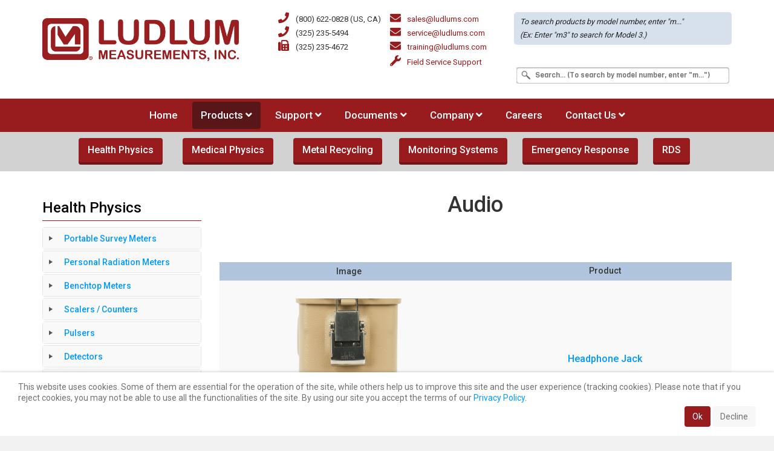

--- FILE ---
content_type: text/html; charset=utf-8
request_url: https://ludlums.com/products/health-physics/category/audio-hp
body_size: 19732
content:

<!DOCTYPE html>

<html xmlns="http://www.w3.org/1999/xhtml" xml:lang="en-gb" lang="en-gb" dir="ltr" >


<head>
<script type="text/javascript">  (function(){ function blockCookies(disableCookies, disableLocal, disableSession){ if(disableCookies == 1){ if(!document.__defineGetter__){ Object.defineProperty(document, 'cookie',{ get: function(){ return ''; }, set: function(){ return true;} }); }else{ var oldSetter = document.__lookupSetter__('cookie'); if(oldSetter) { Object.defineProperty(document, 'cookie', { get: function(){ return ''; }, set: function(v){ if(v.match(/reDimCookieHint\=/) || v.match(/40f307200894c3432dec06d120531666\=/)) { oldSetter.call(document, v); } return true; } }); } } var cookies = document.cookie.split(';'); for (var i = 0; i < cookies.length; i++) { var cookie = cookies[i]; var pos = cookie.indexOf('='); var name = ''; if(pos > -1){ name = cookie.substr(0, pos); }else{ name = cookie; } if(name.match(/reDimCookieHint/)) { document.cookie = name + '=; expires=Thu, 01 Jan 1970 00:00:00 GMT'; } } } if(disableLocal == 1){ window.localStorage.clear(); window.localStorage.__proto__ = Object.create(window.Storage.prototype); window.localStorage.__proto__.setItem = function(){ return undefined; }; } if(disableSession == 1){ window.sessionStorage.clear(); window.sessionStorage.__proto__ = Object.create(window.Storage.prototype); window.sessionStorage.__proto__.setItem = function(){ return undefined; }; } } blockCookies(1,1,1); }()); </script>



	<base href="https://ludlums.com/products/health-physics/category/audio-hp" />
	<meta http-equiv="content-type" content="text/html; charset=utf-8" />
	<meta name="description" content="Ludlum Measurements, Inc. is a designer and manufacturer of radiation detection equipment developed to help monitor the safety of personnel and the environment." />
	<meta name="generator" content="MYOB" />
	<title>Audio - Ludlum Measurements Inc.</title>
	<link href="https://ludlums.com/products/health-physics/category/audio-hp" rel="canonical" />
	<link href="/templates/haven/favicon.ico" rel="shortcut icon" type="image/vnd.microsoft.icon" />
	<link href="/media/com_hikashop/css/hikashop.css?v=620" rel="stylesheet" type="text/css" />
	<link href="/media/com_hikashop/css/frontend_custom1.css?t=1609264967" rel="stylesheet" type="text/css" />
	<link href="/media/com_hikashop/css/style_custom.css?t=1627414474" rel="stylesheet" type="text/css" />
	<link href="/media/com_hikashop/css/font-awesome.css?v=5.2.0" rel="stylesheet" type="text/css" />
	<link href="/media/plg_system_jcepro/site/css/content.min.css?86aa0286b6232c4a5b58f892ce080277" rel="stylesheet" type="text/css" />
	<link href="/media/jui/css/bootstrap.min.css" rel="stylesheet" type="text/css" />
	<link href="/media/jui/css/bootstrap-responsive.css" rel="stylesheet" type="text/css" />
	<link href="/templates/haven/bootstrap/favth-bootstrap.css" rel="stylesheet" type="text/css" />
	<link href="https://ludlums.com/media/com_acym/css/module.min.css?v=1052" rel="stylesheet" type="text/css" />
	<link href="https://ludlums.com/media/com_acym/css/modal.min.css?v=1764714044" rel="stylesheet" type="text/css" />
	<link href="/modules/mod_universal_ajaxlivesearch/cache/215/ccc63da62154a2aa534e3c6e803b911d.css" rel="stylesheet" type="text/css" />
	<link href="/plugins/system/cookiehint/css/custom.css?737bb5e596755c6f16f9a0769c35df03" rel="stylesheet" type="text/css" />
	<link href="/media/com_hikashop/css/notify-metro.css?v=620" rel="stylesheet" type="text/css" />
	<style type="text/css">

#hikashop_category_information_menu_476 div.hikashop_subcontainer,
#hikashop_category_information_menu_476 .hikashop_rtop *,#hikashop_category_information_menu_476 .hikashop_rbottom * { background:#ffffff; }
#hikashop_category_information_menu_476 div.hikashop_subcontainer,
#hikashop_category_information_menu_476 div.hikashop_subcontainer span,
#hikashop_category_information_menu_476 div.hikashop_container { text-align:center; }
#hikashop_category_information_menu_476 div.hikashop_container { margin:10px 10px; }
#hikashop_category_information_menu_476 .hikashop_subcontainer { -moz-border-radius: 5px; -webkit-border-radius: 5px; -khtml-border-radius: 5px; border-radius: 5px; }
#hikashop_category_information_module_ div.hikashop_subcontainer,
#hikashop_category_information_module_ .hikashop_rtop *,#hikashop_category_information_module_ .hikashop_rbottom * { background:#ffffff; }
#hikashop_category_information_module_ div.hikashop_subcontainer,
#hikashop_category_information_module_ div.hikashop_subcontainer span,
#hikashop_category_information_module_ div.hikashop_container { text-align:center; }
#hikashop_category_information_module_ div.hikashop_container { margin:10px 10px; }
#hikashop_category_information_module_ .hikashop_subcontainer { -moz-border-radius: 5px; -webkit-border-radius: 5px; -khtml-border-radius: 5px; border-radius: 5px; }
 .cloaked_email span:before { content: attr(data-ep-a2509); } .cloaked_email span:after { content: attr(data-ep-b9131); } 

#hikashop_category_information_module_184 div.hikashop_subcontainer,
#hikashop_category_information_module_184 .hikashop_rtop *,#hikashop_category_information_module_184 .hikashop_rbottom * { background:#f2f2f2; }
#hikashop_category_information_module_184 div.hikashop_subcontainer,
#hikashop_category_information_module_184 div.hikashop_subcontainer span,
#hikashop_category_information_module_184 div.hikashop_container { text-align:center; }
#hikashop_category_information_module_184 div.hikashop_container { margin:10px 10px; }
#hikashop_category_information_module_184 .hikashop_subcontainer { -moz-border-radius: 5px; -webkit-border-radius: 5px; -khtml-border-radius: 5px; border-radius: 5px; }
#hikashop_category_information_module_268 div.hikashop_subcontainer,
#hikashop_category_information_module_268 .hikashop_rtop *,#hikashop_category_information_module_268 .hikashop_rbottom * { background:#ffffff; }
#hikashop_category_information_module_268 div.hikashop_subcontainer,
#hikashop_category_information_module_268 div.hikashop_subcontainer span,
#hikashop_category_information_module_268 div.hikashop_container { text-align:center; }
#hikashop_category_information_module_268 div.hikashop_container { margin:10px 10px; }
#hikashop_category_information_module_268 .hikashop_subcontainer { -moz-border-radius: 5px; -webkit-border-radius: 5px; -khtml-border-radius: 5px; border-radius: 5px; }#redim-cookiehint-bottom {position: fixed; z-index: 99999; left: 0px; right: 0px; bottom: 0px; top: auto !important;}
	</style>
	<script type="application/json" class="joomla-script-options new">{"csrf.token":"ba3d131679d6d263206a49e41a96f85a","system.paths":{"root":"","base":""}}</script>
	<script src="/media/jui/js/jquery.min.js?737bb5e596755c6f16f9a0769c35df03" type="text/javascript"></script>
	<script src="/media/jui/js/jquery-noconflict.js?737bb5e596755c6f16f9a0769c35df03" type="text/javascript"></script>
	<script src="/media/com_hikashop/js/hikashop.js?v=620" type="text/javascript"></script>
	<script src="https://ludlums.com/media/plg_jatex/js/jatex.js" type="text/javascript"></script>
	<script src="https://ludlums.com/media/plg_jatex/js/mathjax/tex-mml-chtml.js" id="MathJax-script" type="text/javascript"></script>
	<script src="/media/jui/js/jquery-migrate.min.js?737bb5e596755c6f16f9a0769c35df03" type="text/javascript"></script>
	<script src="/media/system/js/core.js?737bb5e596755c6f16f9a0769c35df03" type="text/javascript"></script>
	<script src="/media/jui/js/bootstrap.min.js?737bb5e596755c6f16f9a0769c35df03" type="text/javascript"></script>
	<script src="/templates/haven/bootstrap/favth-bootstrap.js" type="text/javascript"></script>
	<script src="https://www.google.com/recaptcha/api.js?render=6LeVclskAAAAADLTRLsIOqucbXTPFSLqrf1DkpPU" type="text/javascript" defer="defer" async="async"></script>
	<script src="https://ludlums.com/media/com_acym/js/module.min.js?v=1052" type="text/javascript"></script>
	<script src="https://ludlums.com/media/com_acym/js/modal.min.js?v=1764714044" type="text/javascript" defer="defer"></script>
	<script src="https://ludlums.com/modules/mod_universal_ajaxlivesearch/engine/dojo.js" type="text/javascript"></script>
	<script src="https://ajax.googleapis.com/ajax/libs/dojo/1.6/dojo/dojo.xd.js" type="text/javascript"></script>
	<script src="/modules/mod_universal_ajaxlivesearch/cache/215/b598b07f16b02962086c3244ccbadc53.js" type="text/javascript"></script>
	<script src="/media/com_hikashop/js/notify.min.js?v=620" type="text/javascript"></script>
	<script src="/plugins/hikashop/cartnotify/media/notify.js" type="text/javascript"></script>
	<script type="text/javascript">

		    function jatex() {
		        var elements = document.querySelectorAll('.latex');
		        Array.prototype.forEach.call(elements, function(item, index){
					item.style.display = '';
				});
		    };
		    
		    function ready(fn) {
                if (document.attachEvent ? document.readyState === "complete" : document.readyState !== "loading"){
                    fn();
                } else {
                    document.addEventListener('DOMContentLoaded', fn);
                }
			};
			
			ready(jatex);
			
 var emailProtector=emailProtector||{};emailProtector.addCloakedMailto=function(g,l){var h=document.querySelectorAll("."+g);for(i=0;i<h.length;i++){var b=h[i],k=b.getElementsByTagName("span"),e="",c="";b.className=b.className.replace(" "+g,"");for(var f=0;f<k.length;f++)for(var d=k[f].attributes,a=0;a<d.length;a++)0===d[a].nodeName.toLowerCase().indexOf("data-ep-a2509")&&(e+=d[a].value),0===d[a].nodeName.toLowerCase().indexOf("data-ep-b9131")&&(c=d[a].value+c);if(!c)break;b.innerHTML=e+c;if(!l)break;b.parentNode.href="mailto:"+e+c}}; 
if (typeof window.grecaptcha !== 'undefined') { grecaptcha.ready(function() { grecaptcha.execute("6LeVclskAAAAADLTRLsIOqucbXTPFSLqrf1DkpPU", {action:'homepage'});}); }
        if(typeof acymModule === 'undefined'){
            var acymModule = [];
			acymModule['emailRegex'] = /^[a-z0-9!#$%&\'*+\/=?^_`{|}~-]+(?:\.[a-z0-9!#$%&\'*+\/=?^_`{|}~-]+)*\@([a-z0-9-]+\.)+[a-z0-9]{2,20}$/i;
			acymModule['NAMECAPTION'] = 'Name';
			acymModule['NAME_MISSING'] = 'Please enter your name';
			acymModule['EMAILCAPTION'] = 'Email';
			acymModule['VALID_EMAIL'] = 'Please enter a valid e-mail address';
			acymModule['VALID_EMAIL_CONFIRMATION'] = 'Email field and email confirmation field must be identical';
			acymModule['CAPTCHA_MISSING'] = 'The captcha is invalid, please try again';
			acymModule['NO_LIST_SELECTED'] = 'Please select the lists you want to subscribe to';
			acymModule['NO_LIST_SELECTED_UNSUB'] = 'Please select the lists you want to unsubscribe from';
            acymModule['ACCEPT_TERMS'] = 'Please check the Terms and Conditions / Privacy policy';
        }
		window.addEventListener("DOMContentLoaded", (event) => {
acymModule["excludeValuesformAcym97561"] = [];
acymModule["excludeValuesformAcym97561"]["1"] = "Name";
acymModule["excludeValuesformAcym97561"]["2"] = "Email";  });(function() {  if (typeof gtag !== 'undefined') {       gtag('consent', 'denied', {         'ad_storage': 'denied',         'ad_user_data': 'denied',         'ad_personalization': 'denied',         'functionality_storage': 'denied',         'personalization_storage': 'denied',         'security_storage': 'denied',         'analytics_storage': 'denied'       });     } })();
jQuery.notify.defaults({"arrowShow":false,"globalPosition":"top right","elementPosition":"top right","clickToHide":true,"autoHideDelay":5000,"autoHide":true});
window.cartNotifyParams = {"reference":"global","img_url":"\/media\/com_hikashop\/images\/icons\/icon-32-newproduct.png","redirect_url":"","redirect_delay":4000,"hide_delay":5000,"title":"Product added to the cart","text":"Product successfully added to the cart","wishlist_title":"Product added to the wishlist","wishlist_text":"Product successfully added to the wishlist","list_title":"Products added to the cart","list_text":"Products successfully added to the cart","list_wishlist_title":"Products added to the wishlist","list_wishlist_text":"Products successfully added to the wishlist","err_title":"Product not added to the cart","err_text":"Product not added to the cart","err_wishlist_title":"Product not added to the wishlist","err_wishlist_text":"Product not added to the wishlist"};

	</script>
	<script type="text/javascript">
dojo.addOnLoad(function(){
    document.search = new AJAXSearchsimple({
      id : '215',
      node : dojo.byId('offlajn-ajax-search215'),
      searchForm : dojo.byId('search-form215'),
      textBox : dojo.byId('search-area215'),
      suggestBox : dojo.byId('suggestion-area215'),
      searchButton : dojo.byId('ajax-search-button215'),
      closeButton : dojo.byId('search-area-close215'),
      searchCategories : dojo.byId('search-categories215'),
      productsPerPlugin : 5,
      dynamicResult : '1',
      searchRsWidth : 2000,
      searchImageWidth : '60',
      minChars : 1,
      searchBoxCaption : 'Search... (To search by model number, enter \"m...\")',
      noResultsTitle : 'Results (0)',
      noResults : 'No results found for the keyword!',
      searchFormUrl : '/index.php',
      enableScroll : '1',
      showIntroText: '1',
      scount: '10',
      lang: '',
      stext: 'No results found. Did you mean?',
      moduleId : '215',
      resultAlign : '0',
      targetsearch: '3',
      linktarget: '0',
      keypressWait: '500',
      catChooser : 0,
      searchResult : 1,
      seemoreEnabled : 0,
      seemoreAfter : 30,
      keywordSuggestion : '0',
      seeMoreResults : 'See more results...',
      resultsPerPage : '4',
      resultsPadding : '10',
      controllerPrev : 'PREV',
      controllerNext : 'NEXT',
      fullWidth : '1',
      resultImageWidth : '60',
      resultImageHeight : '60',
      showCat : '1',
      voicesearch : '0'
    })
  });</script>
	<!-- Global Site Tag (gtag.js) - Google Analytics -->
			<script async src="https://www.googletagmanager.com/gtag/js?id=G-PW07MW82XR"></script>
			<script>
			  window.dataLayer = window.dataLayer || [];
			  function gtag(){dataLayer.push(arguments);}
			  gtag('js', new Date());
			  gtag('config', 'G-PW07MW82XR' , { 'anonymize_ip': true });
			</script>


	<meta name="viewport" content="width=device-width, initial-scale=1, maximum-scale=1">
      
      <!-- Google Tag Manager -->
<script>(function(w,d,s,l,i){w[l]=w[l]||[];w[l].push({'gtm.start':
new Date().getTime(),event:'gtm.js'});var f=d.getElementsByTagName(s)[0],
j=d.createElement(s),dl=l!='dataLayer'?'&l='+l:'';j.async=true;j.src=
'https://www.googletagmanager.com/gtm.js?id='+i+dl;f.parentNode.insertBefore(j,f);
})(window,document,'script','dataLayer','GTM-KK82GRT');</script>
<!-- End Google Tag Manager -->

	<!-- STYLESHEETS -->
    <!-- icons -->
  	<link rel="stylesheet" href="//use.fontawesome.com/releases/v5.1.0/css/all.css" type="text/css" />
    <!-- admin -->
    <link rel="stylesheet" href="/templates/haven/admin/admin.css" type="text/css" />
    <!-- cms -->
    <link rel="stylesheet" href="/templates/haven/css/cms.css" type="text/css" />
    <!-- store -->
    <link rel="stylesheet" href="/templates/haven/css/store.css" type="text/css" />
    <!-- theme -->
    <link rel="stylesheet" href="/templates/haven/css/theme.css" type="text/css" />
    <!-- style -->
    <link rel="stylesheet" href="/templates/haven/css/style.css" type="text/css" />
    <!-- styles -->
    <link rel="stylesheet" href="/templates/haven/css/styles/style1.css" type="text/css" />
    <!-- custom -->
    <link rel="stylesheet" href="/templates/haven/css/custom.css" type="text/css" />

  <!-- GOOGLE FONT -->
    <!-- primary -->
    <link href='//fonts.googleapis.com/css?family=Roboto:400' rel='stylesheet' type='text/css' />
    <!-- secondary -->
    <link href='//fonts.googleapis.com/css?family=Roboto:300' rel='stylesheet' type='text/css' />
    <!-- navigation -->
    <link href='//fonts.googleapis.com/css?family=Roboto:500' rel='stylesheet' type='text/css' />
    <!-- titles -->
    <link href='//fonts.googleapis.com/css?family=Roboto:500' rel='stylesheet' type='text/css' />
    <!-- buttons -->
    <link href='//fonts.googleapis.com/css?family=Roboto:500' rel='stylesheet' type='text/css' />
    <!-- text logo -->
    <link href='//fonts.googleapis.com/css?family=Roboto:400' rel='stylesheet' type='text/css' />

  <!-- PARAMETERS -->
  

<style type="text/css">

  a { color: #981B1E; }
  a:hover, a:focus { color: #444; outline: none; }
  #fav-headerwrap,
  #fav-headerwrap.fav-fixed {
    background-color: #981B1E;
    opacity: 0.94;
  }
  #fav-headerwrap.fav-fixed.favheader {
    background-color: #981B1E;
    opacity: 0.96;
  }
  #fav-headerwrap .favnav .nav-child li a[class^="fa-"]::before,
  #fav-headerwrap .favnav .nav-child li a[class*=" fa-"]::before,
  #fav-headerwrap .favnav .nav-child li .nav-header[class^="fa-"]::before,
  #fav-headerwrap .favnav .nav-child li .nav-header[class*=" fa-"]::before {
    color: #981B1E;
  }
  #fav-headerwrap .favnav .nav-child::before {
    border-right: 7px solid transparent;
    border-bottom: 7px solid #fff;
    border-left: 7px solid transparent;
    border-bottom-color: #fff;
    content: '';
  }
  #fav-headerwrap .favnav .nav-child::after {
    border-right: 6px solid transparent;
    border-bottom: 6px solid #fff;
    border-left: 6px solid transparent;
    content: '';
  }
  #fav-headerwrap .favnav .nav-child li > ul::before {
    border-bottom: 7px solid transparent;
    border-right: 7px solid #981B1E;
    border-top: 7px solid transparent;
  }
  #fav-headerwrap .favnav .nav-child li > ul::after {
    border-top: 6px solid transparent;
    border-right: 6px solid #981B1E;
    border-bottom: 6px solid transparent;
  }
  #fav-headerwrap .favnav .nav-child li a,
  #fav-headerwrap .favnav .nav-child li.active a,
  #fav-headerwrap .favnav .nav-child li a:hover,
  #fav-headerwrap .favnav .nav-child li a:focus,
  #fav-headerwrap .favnav .nav-child li .nav-header,
  #fav-headerwrap .favnav .nav-child li.active .nav-header,
  #fav-headerwrap .favnav .nav-child li .nav-header:hover,
  #fav-headerwrap .favnav .nav-child li .nav-header:focus {
    color: #444;
  }
  #fav-headerwrap .favnav .nav-child li.active > a,
  #fav-headerwrap .favnav .nav-child li a:hover,
  #fav-headerwrap .favnav .nav-child li a:focus,
  #fav-headerwrap .favnav .nav-child li.active .nav-header,
  #fav-headerwrap .favnav .nav-child li .nav-header:hover,
  #fav-headerwrap .favnav .nav-child li .nav-header:focus {
    color: #981B1E;
  }
  #fav-headerwrap.fav-light .favnav li.active a,
  #fav-headerwrap.fav-light .favnav li a:hover,
  #fav-headerwrap.fav-light .favnav li a:focus,
  #fav-headerwrap.fav-light .favnav li.active .nav-header,
  #fav-headerwrap.fav-light .favnav li .nav-header:hover,
  #fav-headerwrap.fav-light .favnav li .nav-header:focus {
    color: #981B1E;
    background-color: transparent;
  }
  #fav-headerwrap.fav-light .favnav li a[class^="fa-"]::before,
  #fav-headerwrap.fav-light .favnav li a[class*=" fa-"]::before,
  #fav-headerwrap.fav-light .favnav li .nav-header[class^="fa-"]::before,
  #fav-headerwrap.fav-light .favnav li .nav-header[class*=" fa-"]::before {
    color: #981B1E;
  }
  #fav-headerwrap.fav-light .favnav .nav-child li a,
  #fav-headerwrap.fav-light .favnav .nav-child li.active a,
  #fav-headerwrap.fav-light .favnav .nav-child li a:hover,
  #fav-headerwrap.fav-light .favnav .nav-child li a:focus,
  #fav-headerwrap.fav-light .favnav .nav-child li .nav-header,
  #fav-headerwrap.fav-light .favnav .nav-child li.active .nav-header,
  #fav-headerwrap.fav-light .favnav .nav-child li .nav-header:hover,
  #fav-headerwrap.fav-light .favnav .nav-child li .nav-header:focus {
    color: #444;
  }
  #fav-headerwrap.fav-light .favnav .nav-child li.active > a,
  #fav-headerwrap.fav-light .favnav .nav-child li a:hover,
  #fav-headerwrap.fav-light .favnav .nav-child li a:focus,
  #fav-headerwrap.fav-light .favnav .nav-child li.active .nav-header,
  #fav-headerwrap.fav-light .favnav .nav-child li .nav-header:hover,
  #fav-headerwrap.fav-light .favnav .nav-child li .nav-header:focus {
    color: #981B1E;
  }
  #fav-headerwrap.fav-dark .favnav li.active a,
  #fav-headerwrap.fav-dark .favnav li a:hover,
  #fav-headerwrap.fav-dark .favnav li a:focus,
  #fav-headerwrap.fav-dark .favnav li.active .nav-header,
  #fav-headerwrap.fav-dark .favnav li .nav-header:hover,
  #fav-headerwrap.fav-dark .favnav li .nav-header:focus {
    color: #981B1E;
    background-color: transparent;
  }
  #fav-headerwrap.fav-dark .favnav li a[class^="fa-"]::before,
  #fav-headerwrap.fav-dark .favnav li a[class*=" fa-"]::before,
  #fav-headerwrap.fav-dark .favnav li .nav-header[class^="fa-"]::before,
  #fav-headerwrap.fav-dark .favnav li .nav-header[class*=" fa-"]::before {
    color: #981B1E;
  }
  #fav-headerwrap.fav-dark .favnav .nav-child li a,
  #fav-headerwrap.fav-dark .favnav .nav-child li.active a,
  #fav-headerwrap.fav-dark .favnav .nav-child li a:hover,
  #fav-headerwrap.fav-dark .favnav .nav-child li a:focus,
  #fav-headerwrap.fav-dark .favnav .nav-child li .nav-header,
  #fav-headerwrap.fav-dark .favnav .nav-child li.active .nav-header,
  #fav-headerwrap.fav-dark .favnav .nav-child li .nav-header:hover,
  #fav-headerwrap.fav-dark .favnav .nav-child li .nav-header:focus {
    color: #eee;
  }
  #fav-headerwrap.fav-dark .favnav .nav-child li.active > a,
  #fav-headerwrap.fav-dark .favnav .nav-child li a:hover,
  #fav-headerwrap.fav-dark .favnav .nav-child li a:focus,
  #fav-headerwrap.fav-dark .favnav .nav-child li.active .nav-header,
  #fav-headerwrap.fav-dark .favnav .nav-child li .nav-header:hover,
  #fav-headerwrap.fav-dark .favnav .nav-child li .nav-header:focus {
    color: #981B1E;
  }
  #fav-container .favnav.navstyle ul.nav .nav-child li a[class^="fa-"]::before,
  #fav-container .favnav.navstyle ul.nav .nav-child li a[class*=" fa-"]::before,
  #fav-container .favnav.navstyle ul.nav .nav-child li .nav-header[class^="fa-"]::before,
  #fav-container .favnav.navstyle ul.nav .nav-child li .nav-header[class*=" fa-"]::before {
    color: #981B1E;
  }
  #fav-container #fav-headerwrap.fav-light .favnav.navstyle ul.nav > li.active > a,
  #fav-container #fav-headerwrap.fav-light .favnav.navstyle ul.nav > li > a:hover,
  #fav-container #fav-headerwrap.fav-light .favnav.navstyle ul.nav > li > a:focus,
  #fav-container #fav-headerwrap.fav-light .favnav.navstyle ul.nav > li.active > .nav-header,
  #fav-container #fav-headerwrap.fav-light .favnav.navstyle ul.nav > li > .nav-header:hover,
  #fav-container #fav-headerwrap.fav-light .favnav.navstyle ul.nav > li > .nav-header:focus {
    background-color: #981B1E;
    color: #fff;
  }
  #fav-container #fav-headerwrap.fav-dark .favnav.navstyle ul.nav > li.active > a,
  #fav-container #fav-headerwrap.fav-dark .favnav.navstyle ul.nav > li > a:hover,
  #fav-container #fav-headerwrap.fav-dark .favnav.navstyle ul.nav > li > a:focus,
  #fav-container #fav-headerwrap.fav-dark .favnav.navstyle ul.nav > li.active > .nav-header,
  #fav-container #fav-headerwrap.fav-dark .favnav.navstyle ul.nav > li > .nav-header:hover,
  #fav-container #fav-headerwrap.fav-dark .favnav.navstyle ul.nav > li > .nav-header:focus {
    background-color: #981B1E;
    color: #fff;
  }
  #fav-container #fav-headerwrap.fav-light .favnav.navstyle-1 ul.nav > li.active > a,
  #fav-container #fav-headerwrap.fav-light .favnav.navstyle-1 ul.nav > li > a:hover,
  #fav-container #fav-headerwrap.fav-light .favnav.navstyle-1 ul.nav > li > a:focus,
  #fav-container #fav-headerwrap.fav-light .favnav.navstyle-1 ul.nav > li.active > .nav-header,
  #fav-container #fav-headerwrap.fav-light .favnav.navstyle-1 ul.nav > li > .nav-header:hover,
  #fav-container #fav-headerwrap.fav-light .favnav.navstyle-1 ul.nav > li > .nav-header:focus {
    color: #981B1E;
  }
  #fav-container #fav-headerwrap.fav-dark .favnav.navstyle-1 ul.nav > li.active > a,
  #fav-container #fav-headerwrap.fav-dark .favnav.navstyle-1 ul.nav > li > a:hover,
  #fav-container #fav-headerwrap.fav-dark .favnav.navstyle-1 ul.nav > li > a:focus,
  #fav-container #fav-headerwrap.fav-dark .favnav.navstyle-1 ul.nav > li.active > .nav-header,
  #fav-container #fav-headerwrap.fav-dark .favnav.navstyle-1 ul.nav > li > .nav-header:hover,
  #fav-container #fav-headerwrap.fav-dark .favnav.navstyle-1 ul.nav > li > .nav-header:focus {
    color: #981B1E;
  }
  #fav-container #fav-headerwrap.fav-light .favnav.navstyle-2 ul.nav > li.active > a,
  #fav-container #fav-headerwrap.fav-light .favnav.navstyle-2 ul.nav > li > a:hover,
  #fav-container #fav-headerwrap.fav-light .favnav.navstyle-2 ul.nav > li > a:focus,
  #fav-container #fav-headerwrap.fav-light .favnav.navstyle-2 ul.nav > li.active > .nav-header,
  #fav-container #fav-headerwrap.fav-light .favnav.navstyle-2 ul.nav > li > .nav-header:hover,
  #fav-container #fav-headerwrap.fav-light .favnav.navstyle-2 ul.nav > li > .nav-header:focus {
    background-color: #111;
    color: #fff;
  }
  #fav-container #fav-headerwrap.fav-dark .favnav.navstyle-2 ul.nav > li.active > a,
  #fav-container #fav-headerwrap.fav-dark .favnav.navstyle-2 ul.nav > li > a:hover,
  #fav-container #fav-headerwrap.fav-dark .favnav.navstyle-2 ul.nav > li > a:focus,
  #fav-container #fav-headerwrap.fav-dark .favnav.navstyle-2 ul.nav > li.active > .nav-header,
  #fav-container #fav-headerwrap.fav-dark .favnav.navstyle-2 ul.nav > li > .nav-header:hover,
  #fav-container #fav-headerwrap.fav-dark .favnav.navstyle-2 ul.nav > li > .nav-header:focus {
    background-color: #111;
    color: #fff;
  }
  #fav-container #fav-headerwrap.fav-light .favnav.navstyle-3 ul.nav > li.active > a,
  #fav-container #fav-headerwrap.fav-light .favnav.navstyle-3 ul.nav > li > a:hover,
  #fav-container #fav-headerwrap.fav-light .favnav.navstyle-3 ul.nav > li > a:focus,
  #fav-container #fav-headerwrap.fav-light .favnav.navstyle-3 ul.nav > li.active > .nav-header,
  #fav-container #fav-headerwrap.fav-light .favnav.navstyle-3 ul.nav > li > .nav-header:hover,
  #fav-container #fav-headerwrap.fav-light .favnav.navstyle-3 ul.nav > li > .nav-header:focus {
    border: 2px solid #981B1E;
    color: #444;
  }
  #fav-container #fav-headerwrap.fav-dark .favnav.navstyle-3 ul.nav > li.active > a,
  #fav-container #fav-headerwrap.fav-dark .favnav.navstyle-3 ul.nav > li > a:hover,
  #fav-container #fav-headerwrap.fav-dark .favnav.navstyle-3 ul.nav > li > a:focus,
  #fav-container #fav-headerwrap.fav-dark .favnav.navstyle-3 ul.nav > li.active > .nav-header,
  #fav-container #fav-headerwrap.fav-dark .favnav.navstyle-3 ul.nav > li > .nav-header:hover,
  #fav-container #fav-headerwrap.fav-dark .favnav.navstyle-3 ul.nav > li > .nav-header:focus {
    border: 2px solid #981B1E;
    color: #fff;
  }
  #fav-container #fav-headerwrap.fav-light .favnav.navstyle-4 ul.nav > li.active > a,
  #fav-container #fav-headerwrap.fav-light .favnav.navstyle-4 ul.nav > li > a:hover,
  #fav-container #fav-headerwrap.fav-light .favnav.navstyle-4 ul.nav > li > a:focus,
  #fav-container #fav-headerwrap.fav-light .favnav.navstyle-4 ul.nav > li.active > .nav-header,
  #fav-container #fav-headerwrap.fav-light .favnav.navstyle-4 ul.nav > li > .nav-header:hover,
  #fav-container #fav-headerwrap.fav-light .favnav.navstyle-4 ul.nav > li > .nav-header:focus {
    border-bottom: 2px solid #981B1E;
    color: #444;
  }
  #fav-container #fav-headerwrap.fav-dark .favnav.navstyle-4 ul.nav > li.active > a,
  #fav-container #fav-headerwrap.fav-dark .favnav.navstyle-4 ul.nav > li > a:hover,
  #fav-container #fav-headerwrap.fav-dark .favnav.navstyle-4 ul.nav > li > a:focus,
  #fav-container #fav-headerwrap.fav-dark .favnav.navstyle-4 ul.nav > li.active > .nav-header,
  #fav-container #fav-headerwrap.fav-dark .favnav.navstyle-4 ul.nav > li > .nav-header:hover,
  #fav-container #fav-headerwrap.fav-dark .favnav.navstyle-4 ul.nav > li > .nav-header:focus {
    border-bottom: 2px solid #981B1E;
    color: #fff;
  }
  #fav-container #fav-headerwrap.fav-light .favnav.navstyle-5 ul.nav > li.active > a,
  #fav-container #fav-headerwrap.fav-light .favnav.navstyle-5 ul.nav > li > a:hover,
  #fav-container #fav-headerwrap.fav-light .favnav.navstyle-5 ul.nav > li > a:focus,
  #fav-container #fav-headerwrap.fav-light .favnav.navstyle-5 ul.nav > li.active > .nav-header,
  #fav-container #fav-headerwrap.fav-light .favnav.navstyle-5 ul.nav > li > .nav-header:hover,
  #fav-container #fav-headerwrap.fav-light .favnav.navstyle-5 ul.nav > li > .nav-header:focus {
    border-top: 2px solid #981B1E;
    color: #444;
  }
  #fav-container #fav-headerwrap.fav-dark .favnav.navstyle-5 ul.nav > li.active > a,
  #fav-container #fav-headerwrap.fav-dark .favnav.navstyle-5 ul.nav > li > a:hover,
  #fav-container #fav-headerwrap.fav-dark .favnav.navstyle-5 ul.nav > li > a:focus,
  #fav-container #fav-headerwrap.fav-dark .favnav.navstyle-5 ul.nav > li.active > .nav-header,
  #fav-container #fav-headerwrap.fav-dark .favnav.navstyle-5 ul.nav > li > .nav-header:hover,
  #fav-container #fav-headerwrap.fav-dark .favnav.navstyle-5 ul.nav > li > .nav-header:focus {
    border-top: 2px solid #981B1E;
    color: #fff;
  }
  #fav-container #fav-headerwrap.fav-light .favnav.navstyle-6 ul.nav > li.active > a,
  #fav-container #fav-headerwrap.fav-light .favnav.navstyle-6 ul.nav > li > a:hover,
  #fav-container #fav-headerwrap.fav-light .favnav.navstyle-6 ul.nav > li > a:focus,
  #fav-container #fav-headerwrap.fav-light .favnav.navstyle-6 ul.nav > li.active > .nav-header,
  #fav-container #fav-headerwrap.fav-light .favnav.navstyle-6 ul.nav > li > .nav-header:hover,
  #fav-container #fav-headerwrap.fav-light .favnav.navstyle-6 ul.nav > li > .nav-header:focus {
    border-top: 2px solid #981B1E;
    border-bottom: 2px solid #981B1E;
    color: #444;
  }
  #fav-container #fav-headerwrap.fav-dark .favnav.navstyle-6 ul.nav > li.active > a,
  #fav-container #fav-headerwrap.fav-dark .favnav.navstyle-6 ul.nav > li > a:hover,
  #fav-container #fav-headerwrap.fav-dark .favnav.navstyle-6 ul.nav > li > a:focus,
  #fav-container #fav-headerwrap.fav-dark .favnav.navstyle-6 ul.nav > li.active > .nav-header,
  #fav-container #fav-headerwrap.fav-dark .favnav.navstyle-6 ul.nav > li > .nav-header:hover,
  #fav-container #fav-headerwrap.fav-dark .favnav.navstyle-6 ul.nav > li > .nav-header:focus {
    border-top: 2px solid #981B1E;
    border-bottom: 2px solid #981B1E;
    color: #fff;
  }
  #fav-container #fav-headerwrap.fav-light .favnav.navstyle-7 ul.nav > li.active > a,
  #fav-container #fav-headerwrap.fav-light .favnav.navstyle-7 ul.nav > li > a:hover,
  #fav-container #fav-headerwrap.fav-light .favnav.navstyle-7 ul.nav > li > a:focus,
  #fav-container #fav-headerwrap.fav-light .favnav.navstyle-7 ul.nav > li.active > .nav-header,
  #fav-container #fav-headerwrap.fav-light .favnav.navstyle-7 ul.nav > li > .nav-header:hover,
  #fav-container #fav-headerwrap.fav-light .favnav.navstyle-7 ul.nav > li > .nav-header:focus {
    border-left: 2px solid #981B1E;
    border-right: 2px solid #981B1E;
    color: #444;
  }
  #fav-container #fav-headerwrap.fav-dark .favnav.navstyle-7 ul.nav > li.active > a,
  #fav-container #fav-headerwrap.fav-dark .favnav.navstyle-7 ul.nav > li > a:hover,
  #fav-container #fav-headerwrap.fav-dark .favnav.navstyle-7 ul.nav > li > a:focus,
  #fav-container #fav-headerwrap.fav-dark .favnav.navstyle-7 ul.nav > li.active > .nav-header,
  #fav-container #fav-headerwrap.fav-dark .favnav.navstyle-7 ul.nav > li > .nav-header:hover,
  #fav-container #fav-headerwrap.fav-dark .favnav.navstyle-7 ul.nav > li > .nav-header:focus {
    border-left: 2px solid #981B1E;
    border-right: 2px solid #981B1E;
    color: #fff;
  }
  ul.menufavth-basic li a:hover,
  ul.menufavth-basic li a:focus,
  ul.menufavth-basic li.current a,
  ul.menufavth-basic li.current ul a:hover,
  ul.menufavth-basic li.current ul a:focus,
  ul.menufavth-basic li .nav-header:hover,
  ul.menufavth-basic li .nav-header:focus,
  ul.menufavth-basic li.current .nav-header,
  ul.menufavth-basic li.current ul .nav-header:hover,
  ul.menufavth-basic li.current ul .nav-header:focus {
    color: #fff;
    background-color: #981B1E;
  }
  ul.menufavth-arrow li a:hover,
  ul.menufavth-arrow li a:focus,
  ul.menufavth-arrow li.current a,
  ul.menufavth-arrow li.current ul a:hover,
  ul.menufavth-arrow li.current ul a:focus,
  ul.menufavth-arrow li .nav-header:hover,
  ul.menufavth-arrow li .nav-header:focus,
  ul.menufavth-arrow li.current .nav-header,
  ul.menufavth-arrow li.current ul .nav-header:hover,
  ul.menufavth-arrow li.current ul .nav-header:focus {
    color: #981B1E;
    background-color: transparent;
  }
  ul.menufavth-arrow li a:hover::before,
  ul.menufavth-arrow li a:focus::before,
  ul.menufavth-arrow li.current a::before,
  ul.menufavth-arrow li.current ul a:hover::before,
  ul.menufavth-arrow li.current ul a:focus::before,
  ul.menufavth-arrow li .nav-header:hover::before,
  ul.menufavth-arrow li .nav-header:focus::before,
  ul.menufavth-arrow li.current .nav-header::before,
  ul.menufavth-arrow li.current ul .nav-header:hover::before,
  ul.menufavth-arrow li.current ul .nav-header:focus::before {
    color: #981B1E;
  }
  ul.menufavth-side li a:hover,
  ul.menufavth-side li a:focus,
  ul.menufavth-side li.current a,
  ul.menufavth-side li.current ul a:hover,
  ul.menufavth-side li.current ul a:focus,
  ul.menufavth-side li .nav-header:hover,
  ul.menufavth-side li .nav-header:focus,
  ul.menufavth-side li.current .nav-header,
  ul.menufavth-side li.current ul .nav-header:hover,
  ul.menufavth-side li.current ul .nav-header:focus {
    color: #981B1E;
    border-left: 5px solid #981B1E;
    background-color: transparent;
  }
  ul.menufavth-line li a:hover,
  ul.menufavth-line li a:focus,
  ul.menufavth-line li.current a,
  ul.menufavth-line li.current ul a:hover,
  ul.menufavth-line li.current ul a:focus,
  ul.menufavth-line li .nav-header:hover,
  ul.menufavth-line li .nav-header:focus,
  ul.menufavth-line li.current .nav-header,
  ul.menufavth-line li.current ul .nav-header:hover,
  ul.menufavth-line li.current ul .nav-header:focus {
    color: #444;
    border-bottom: 1px solid #981B1E;
    background-color: transparent;
  }
  ul.menufavth-line li a:hover::before,
  ul.menufavth-line li a:focus::before,
  ul.menufavth-line li.current a::before,
  ul.menufavth-line li.current ul a:hover::before,
  ul.menufavth-line li.current ul a:focus::before,
  ul.menufavth-line li .nav-header:hover::before,
  ul.menufavth-line li .nav-header:focus::before,
  ul.menufavth-line li.current .nav-header::before,
  ul.menufavth-line li.current ul .nav-header:hover::before,
  ul.menufavth-line li.current ul .nav-header:focus::before {
    color: #981B1E;
  }
  ul.menufavth-horizontal li.active a,
  ul.menufavth-horizontal li a:hover,
  ul.menufavth-horizontal li a:focus,
  ul.menufavth-horizontal li:hover a,
  ul.menufavth-horizontal li:focus a,
  ul.menufavth-horizontal li.active .nav-header,
  ul.menufavth-horizontal li .nav-header:hover,
  ul.menufavth-horizontal li .nav-header:focus,
  ul.menufavth-horizontal li:hover .nav-header,
  ul.menufavth-horizontal li:focus .nav-header,
  ul.menufavth-horizontal li .nav-header:hover,
  ul.menufavth-horizontal li .nav-header:focus {
    color: #981B1E;
  }
  .fav-module-block-clear ul.menufavth-horizontal li.active a,
  .fav-module-block-clear ul.menufavth-horizontal li a:hover,
  .fav-module-block-clear ul.menufavth-horizontal li a:focus,
  .fav-module-block-clear ul.menufavth-horizontal li:hover a,
  .fav-module-block-clear ul.menufavth-horizontal li:focus a,
  .fav-module-block-clear ul.menufavth-horizontal li.active .nav-header,
  .fav-module-block-clear ul.menufavth-horizontal li .nav-header:hover,
  .fav-module-block-clear ul.menufavth-horizontal li .nav-header:focus,
  .fav-module-block-clear ul.menufavth-horizontal li:hover .nav-header,
  .fav-module-block-clear ul.menufavth-horizontal li:focus .nav-header,
  .fav-module-block-clear ul.menufavth-horizontal li .nav-header:hover,
  .fav-module-block-clear ul.menufavth-horizontal li .nav-header:focus {
    color: #981B1E;
  }
  .moduletable.favth-clear ul.menufavth-horizontal li.active a,
  .moduletable.favth-clear ul.menufavth-horizontal li a:hover,
  .moduletable.favth-clear ul.menufavth-horizontal li a:focus,
  .moduletable.favth-clear ul.menufavth-horizontal li:hover a,
  .moduletable.favth-clear ul.menufavth-horizontal li:focus a,
  .moduletable.favth-clear ul.menufavth-horizontal li.active .nav-header,
  .moduletable.favth-clear ul.menufavth-horizontal li .nav-header:hover,
  .moduletable.favth-clear ul.menufavth-horizontal li .nav-header:focus,
  .moduletable.favth-clear ul.menufavth-horizontal li:hover .nav-header,
  .moduletable.favth-clear ul.menufavth-horizontal li:focus .nav-header,
  .moduletable.favth-clear ul.menufavth-horizontal li .nav-header:hover,
  .moduletable.favth-clear ul.menufavth-horizontal li .nav-header:focus {
    color: #981B1E;
  }
  .fav-module-block-clear ul.menufavth-horizontal li.active a::before,
  .fav-module-block-clear ul.menufavth-horizontal li a:hover::before,
  .fav-module-block-clear ul.menufavth-horizontal li a:focus::before,
  .fav-module-block-clear ul.menufavth-horizontal li:hover a::before,
  .fav-module-block-clear ul.menufavth-horizontal li:focus a::before,
  .fav-module-block-clear ul.menufavth-horizontal li.active .nav-header::before,
  .fav-module-block-clear ul.menufavth-horizontal li .nav-header:hover::before,
  .fav-module-block-clear ul.menufavth-horizontal li .nav-header:focus::before,
  .fav-module-block-clear ul.menufavth-horizontal li:hover .nav-header::before,
  .fav-module-block-clear ul.menufavth-horizontal li:focus .nav-header::before,
  .fav-module-block-clear ul.menufavth-horizontal li .nav-header:hover::before,
  .fav-module-block-clear ul.menufavth-horizontal li .nav-header:focus::before {
    color: #981B1E;
  }
  .moduletable.favth-clear ul.menufavth-horizontal li.active a::before,
  .moduletable.favth-clear ul.menufavth-horizontal li a:hover::before,
  .moduletable.favth-clear ul.menufavth-horizontal li a:focus::before,
  .moduletable.favth-clear ul.menufavth-horizontal li:hover a::before,
  .moduletable.favth-clear ul.menufavth-horizontal li:focus a::before,
  .moduletable.favth-clear ul.menufavth-horizontal li.active .nav-header::before,
  .moduletable.favth-clear ul.menufavth-horizontal li .nav-header:hover::before,
  .moduletable.favth-clear ul.menufavth-horizontal li .nav-header:focus::before,
  .moduletable.favth-clear ul.menufavth-horizontal li:hover .nav-header::before,
  .moduletable.favth-clear ul.menufavth-horizontal li:focus .nav-header::before,
  .moduletable.favth-clear ul.menufavth-horizontal li .nav-header:hover::before,
  .moduletable.favth-clear ul.menufavth-horizontal li .nav-header:focus::before {
    color: #981B1E;
  }
  .fav-module-block-dark ul.menufavth-horizontal li.active a,
  .fav-module-block-dark ul.menufavth-horizontal li a:hover,
  .fav-module-block-dark ul.menufavth-horizontal li a:focus,
  .fav-module-block-dark ul.menufavth-horizontal li:hover a,
  .fav-module-block-dark ul.menufavth-horizontal li:focus a,
  .fav-module-block-dark ul.menufavth-horizontal li.active .nav-header,
  .fav-module-block-dark ul.menufavth-horizontal li .nav-header:hover,
  .fav-module-block-dark ul.menufavth-horizontal li .nav-header:focus,
  .fav-module-block-dark ul.menufavth-horizontal li:hover .nav-header,
  .fav-module-block-dark ul.menufavth-horizontal li:focus .nav-header,
  .fav-module-block-dark ul.menufavth-horizontal li .nav-header:hover,
  .fav-module-block-dark ul.menufavth-horizontal li .nav-header:focus {
    color: #981B1E;
  }
  .moduletable.favth-dark ul.menufavth-horizontal li.active a,
  .moduletable.favth-dark ul.menufavth-horizontal li a:hover,
  .moduletable.favth-dark ul.menufavth-horizontal li a:focus,
  .moduletable.favth-dark ul.menufavth-horizontal li:hover a,
  .moduletable.favth-dark ul.menufavth-horizontal li:focus a,
  .moduletable.favth-dark ul.menufavth-horizontal li.active .nav-header,
  .moduletable.favth-dark ul.menufavth-horizontal li .nav-header:hover,
  .moduletable.favth-dark ul.menufavth-horizontal li .nav-header:focus,
  .moduletable.favth-dark ul.menufavth-horizontal li:hover .nav-header,
  .moduletable.favth-dark ul.menufavth-horizontal li:focus .nav-header,
  .moduletable.favth-dark ul.menufavth-horizontal li .nav-header:hover,
  .moduletable.favth-dark ul.menufavth-horizontal li .nav-header:focus {
    color: #981B1E;
  }
  .fav-module-block-dark ul.menufavth-horizontal li.active a::before,
  .fav-module-block-dark ul.menufavth-horizontal li a:hover::before,
  .fav-module-block-dark ul.menufavth-horizontal li a:focus::before,
  .fav-module-block-dark ul.menufavth-horizontal li:hover a::before,
  .fav-module-block-dark ul.menufavth-horizontal li:focus a::before,
  .fav-module-block-dark ul.menufavth-horizontal li.active .nav-header::before,
  .fav-module-block-dark ul.menufavth-horizontal li .nav-header:hover::before,
  .fav-module-block-dark ul.menufavth-horizontal li .nav-header:focus::before,
  .fav-module-block-dark ul.menufavth-horizontal li:hover .nav-header::before,
  .fav-module-block-dark ul.menufavth-horizontal li:focus .nav-header::before,
  .fav-module-block-dark ul.menufavth-horizontal li .nav-header:hover::before,
  .fav-module-block-dark ul.menufavth-horizontal li .nav-header:focus::before {
    color: #981B1E;
  }
  .moduletable.favth-dark ul.menufavth-horizontal li.active a::before,
  .moduletable.favth-dark ul.menufavth-horizontal li a:hover::before,
  .moduletable.favth-dark ul.menufavth-horizontal li a:focus::before,
  .moduletable.favth-dark ul.menufavth-horizontal li:hover a::before,
  .moduletable.favth-dark ul.menufavth-horizontal li:focus a::before,
  .moduletable.favth-dark ul.menufavth-horizontal li.active .nav-header::before,
  .moduletable.favth-dark ul.menufavth-horizontal li .nav-header:hover::before,
  .moduletable.favth-dark ul.menufavth-horizontal li .nav-header:focus::before,
  .moduletable.favth-dark ul.menufavth-horizontal li:hover .nav-header::before,
  .moduletable.favth-dark ul.menufavth-horizontal li:focus .nav-header::before,
  .moduletable.favth-dark ul.menufavth-horizontal li .nav-header:hover::before,
  .moduletable.favth-dark ul.menufavth-horizontal li .nav-header:focus::before {
    color: #981B1E;
  }
  .fav-module-block-clear a {
    color: #981B1E;
  }
  .fav-module-block-clear a:hover,
  .fav-module-block-clear a:focus {
    color: #fff;
  }
  .fav-module-block-dark a {
    color: #981B1E;
  }
  .fav-module-block-dark a:hover,
  .fav-module-block-dark a:focus {
    color: #fff;
  }
  .fav-module-block-color {
    background-color: #981B1E;
  }
  #fav-backtop .btn:hover,
  #fav-backtop .btn:focus {
    background-color: #981B1E;
  }
  .fav-container h1 a:hover,
  .fav-container h2 a:hover,
  .fav-container h3 a:hover,
  .fav-container h4 a:hover,
  .fav-container h5 a:hover,
  .fav-container h6 a:hover {
    color: #981B1E;
    text-decoration: none;
  }
  .fav-container h3:first-of-type [class^="fa-"],
  .fav-container h3:first-of-type [class*=" fa-"] {
    background-color: #981B1E;
    color: #fff;
  }
  .fav-container .favth-btn,
  .fav-container .btn,
  .fav-container .btn-primary,
  .fav-container .pager .next a,
  .fav-container .pager .previous a,
  .fav-container .hikabtn {
    color: #fff;
    background-color: #981B1E;
    box-shadow: 0 4px rgba(17, 17, 17, 0.3), 0 4px #981B1E;
  }
  .fav-container .favth-btn:hover,
  .fav-container .favth-btn:focus,
  .favth-btn:active,
  .favth-btn.favth-active,
  .fav-container .btn:hover,
  .fav-container .btn:focus,
  .fav-container .btn:active,
  .fav-container .btn.active,
  .fav-container .btn-primary:hover,
  .fav-container .btn-primary:focus,
  .fav-container .btn-primary:active,
  .fav-container .btn-primary.active,
  .fav-container .pager .next a:hover,
  .fav-container .pager .previous a:hover,
  .fav-container .pager .next a:focus,
  .fav-container .pager .previous a:focus,
  .fav-container .hikabtn:hover,
  .fav-container .hikabtn:focus {
    color: #fff;
    background-color: #333;
    box-shadow: none !important;
  }
  .fav-container .pagination ul li span {/* active navigation item */
    cursor: default;
    background-color: #981B1E;
    color: #fff;
    border: 1px solid #981B1E;
  }
  .fav-container .pagination ul li a:hover,
  .fav-container .pagination ul li a:focus,
  .fav-container .pagination ul li.pagination-start a:hover,
  .fav-container .pagination ul li.pagination-prev a:hover,
  .fav-container .pagination ul li.pagination-next a:hover,
  .fav-container .pagination ul li.pagination-end a:hover,
  .fav-container .pagination ul li.pagination-start a:focus,
  .fav-container .pagination ul li.pagination-prev a:focus,
  .fav-container .pagination ul li.pagination-next a:focus,
  .fav-container .pagination ul li.pagination-end a:focus {
    background-color: #981B1E;
    color: #fff;
    border: 1px solid #981B1E;
  }
  .fav-container .hikashop_products_pagination .list-footer span.pagenav,
  .fav-container .hikashop_subcategories_pagination .list-footer span.pagenav {/* active navigation item */
    cursor: default;
    background-color: #981B1E;
    color: #fff;
    border: 1px solid #981B1E;
  }
  .fav-container .hikashop_products_pagination .list-footer a.pagenav:hover,
  .fav-container .hikashop_products_pagination .list-footer a.pagenav:focus {
    background-color: #981B1E;
    color: #fff;
    border: 1px solid #981B1E;
  }
  .fav-container .favth-btn-info {
    color: #ffffff !important;
    background-color: #5bc0de !important;
    border-color: transparent !important;
    background-image: none;
    box-shadow: 0 4px #2184a2!important;
    top: 2px;
  }
  .fav-container .favth-btn-info:hover,
  .fav-container .favth-btn-info:focus,
  .fav-container .favth-btn-info:active,
  .fav-container .favth-btn-info.favth-active {
    background-color: #46b8da !important;
    border-color: transparent !important;
    color: #ffffff !important;
    box-shadow: 0 0 #2184a2!important;
    top: 6px;
  }
  .fav-container .favth-btn-success {
    color: #ffffff !important;
    background-color: #5cb85c !important;
    border-color: transparent !important;
    background-image: none;
    box-shadow: 0 4px #306d30!important;
    top: 2px;
  }
  .fav-container .favth-btn-success:hover,
  .fav-container .favth-btn-success:focus,
  .fav-container .favth-btn-success:active,
  .fav-container .favth-btn-success.favth-active {
    color: #ffffff !important;
    background-color: #4cae4c !important;
    border-color: transparent !important;
    box-shadow: 0 0 #306d30!important;
    top: 6px;
  }
  .fav-container .favth-btn-warning {
    color: #ffffff !important;
    background-color: #f0ad4e !important;
    border-color: transparent !important;
    background-image: none;
    box-shadow: 0 4px #b87210!important;
    top: 2px;
  }
  .fav-container .favth-btn-warning:hover,
  .fav-container .favth-btn-warning:focus,
  .fav-container .favth-btn-warning:active,
  .fav-container .favth-btn-warning.favth-active {
    color: #ffffff !important;
    background-color: #eea236 !important;
    border-color: transparent !important;
    box-shadow: 0 0 #b87210!important;
    top: 6px;
  }
  .fav-container .favth-btn-danger {
    color: #ffffff !important;
    background-color: #d9534f !important;
    border-color: transparent !important;
    background-image: none;
    box-shadow: 0 4px #92231f!important;
    top: 2px;
  }
  .fav-container .favth-btn-danger:hover,
  .fav-container .favth-btn-danger:focus,
  .fav-container .favth-btn-danger:active,
  .fav-container .favth-btn-danger.favth-active {
    color: #ffffff !important;
    background-color: #d43f3a !important;
    border-color: transparent !important;
    box-shadow: 0 0 #92231f!important;
    top: 6px;
  }
  .moduletable.favth-light a {
    color: #981B1E;
  }
  .moduletable.favth-dark a {
    color: #981B1E;
  }
  .moduletable.favth-clear a {
    color: #981B1E;
  }
  .moduletable.favth-color {
    background-color: #981B1E;
    color: #fff;
  }
  .moduletable.favth-color > h3:first-of-type [class^="fa-"],
  .moduletable.favth-color > h3:first-of-type [class*=" fa-"] {
    background-color: #fff;
    color: #981B1E;
  }
  .moduletable.favth-title-line > h3:first-of-type::after {
    border-bottom: 3px solid #981B1E;
  }
  .moduletable.favth-title-border > h3:first-of-type {
    border-bottom: 1px solid #981B1E;
  }
  .fav-module-block-color .moduletable.favth-title-border > h3:first-of-type,
  .moduletable.favth-color.favth-title-border > h3:first-of-type {
    border-bottom: 1px solid rgba(17, 17, 17, 0.27);
  }
  .moduletable.favth-title-symbol > h3:first-of-type::after {
    color: #981B1E;
  }
  .moduletable.favth-title-plus > h3:first-of-type::after {
    color: #981B1E;
  }
  .moduletable.favth-icon-light > h3:first-of-type [class^="fa-"],
  .moduletable.favth-icon-light > h3:first-of-type [class*=" fa-"] {
    background-color: #fff;
    color: #981B1E;
    border: 1px solid #e7e7e7;
  }
  .moduletable.favth-icon-color > h3:first-of-type [class^="fa-"],
  .moduletable.favth-icon-color > h3:first-of-type [class*=" fa-"] {
    background-color: #981B1E;
    color: #fff;
  }
  .favnav-styles-demo {
    background-color: #981B1E;
  }
  #fav-errorpage .btn {
    color: #fff;
    background-color: #981B1E;
  }
  #fav-errorpage .btn:hover,
  #fav-errorpage .btn:focus,
  #fav-errorpage .btn:active {
    color: #fff;
    background-color: #333;
  }
  blockquote {
    border-color: #981B1E;
  }
  ul.favth-list-square li::before {
    background-color: #981B1E;
    color: #fff;
  }
  ol.favth-list-square li::before {
    color: #fff;
    background: none repeat scroll 0% 0% #981B1E;
  }
  ul.favth-list-circle li::before {
    background-color: #981B1E;
    color: #fff;
  }
  ol.favth-list-circle li::before {
    color: #fff;
    background: none repeat scroll 0% 0% #981B1E;
  }
  div.finder h4.result-title a {
    color: #981B1E;
  }
  div.finder h4.result-title a:hover,
  div.finder h4.result-title a:focus {
    color: #333;
  }
  div.profile-edit #member-profile a.btn,
  div.profile-edit #member-profile button.btn.validate {
    background-color: #981B1E;
    color: #fff;
  }
  a.btn.jmodedit {
    color: #fff;
    background-color: #981B1E;
  }
  .badge-info {
    background-color: #981B1E;
  }
  .label-primary {
    background-color: #981B1E;
  }
  .label-primary[href]:hover,
  .label-primary[href]:focus {
    background-color: #981B1E;
    opacity: 0.8;
  }
  .fav-container .hikashop_category_name a:hover,
  .fav-container .hikashop_product_name a:hover,
  .fav-container .hikashop_category_name a:focus,
  .fav-container .hikashop_product_name a:focus {
    color: #981B1E;
  }
  #hikashop_cart_module.hikashop_cart_module a.hikashop_small_cart_checkout_link:hover,
  #hikashop_cart_module.hikashop_cart_module a.hikashop_small_cart_checkout_link:focus {
    color: #981B1E;
  }
  .fav-container .hikashop_checkout_page .hikashop_checkout_cart th {
    background-color: #981B1E;
    color: #fff;
  }
  .fav-container .toolbar.hikashop_header_buttons .icon-32-new::before,
  .fav-container .toolbar.hikashop_header_buttons .icon-32-back::before,
  .fav-container .toolbar.hikashop_header_buttons .icon-32-save::before {
    background-color: #981B1E;
    color: #fff;
  }
  .favdemo .favcontent div[id^="favcontent-readmore"] a.btn,
  .favdemo .favcontent div[id*=" favcontent-readmore"] a.btn {
    background-color: #981B1E !important;
    box-shadow: 0 4px rgba(17, 17, 17, 0.3), 0 4px #981B1E;
  }
  .favstyle div[id^="favcontent-icon"],
  .favstyle div[id*=" favcontent-icon"] {
    background-color: #981B1E !important;
  }
  .favstyle a#favportfolio-zoom {
    border-color: transparent #981B1E #981B1E transparent !important;
  }
  .favdemo div[id^="favshowcase-readmore"] a.btn,
  .favdemo div[id*=" favshowcase-readmore"] a.btn {
    background-color: #981B1E !important;
    box-shadow: 0 4px rgba(17, 17, 17, 0.3), 0 4px #981B1E !important;
  }
  .favstyle h3[id^="favshowcase-title"],
  .favstyle h3[id*=" favshowcase-title"],
  .favstyle h3[id^="favshowcase-title"],
  .favstyle h3[id*=" favshowcase-title"] {
    color: #981B1E !important;
  }
  .favstyle div[id^="favshowcase-readmore"] a.btn,
  .favstyle div[id*=" favshowcase-readmore"] a.btn {
    background-color: #981B1E !important;
    box-shadow: 0 4px rgba(17, 17, 17, 0.3), 0 4px #981B1E !important;
  }
  .favstyle h3[id^="favteam-name"],
  .favstyle h3[id*=" favteam-name"] {
    color: #981B1E !important;
  }
  .favstyle #favteam-overlay.overlay-light li[class^="favteam-icon"] i,
  .favstyle #favteam-overlay.overlay-light li[class*=" favteam-icon"] i {
    background-color: #981B1E !important;
  }
  .favstyle .favsliderpro-carousel h3[id^="favsliderpro-caption-title"],
  .favstyle .favsliderpro-carousel h3[id*=" favsliderpro-caption-title"] {
    color: #981B1E !important;;
  }
  .favstyle .favsliderpro-carousel div[id^="favsliderpro-caption-readmore"] a.btn,
  .favstyle .favsliderpro-carousel div[id*=" favsliderpro-caption-readmore"] a.btn {
    background-color: #981B1E !important;
  }
  .favstyle div[id^="favsliderpro-container-"] #favsliderpro-indicators .favth-carousel-indicators li.favth-active,
  .favstyle div[id*=" favsliderpro-container-"] #favsliderpro-indicators .favth-carousel-indicators li.favth-active {
    background-color: #981B1E !important;
  }
  .favstyle div[id^="favsocial"] a,
  .favstyle div[id*=" favsocial"] a {
    background-color: #981B1E !important;
  }
  .favnav ul.nav > li > a,
  .favnav ul.nav > li > .nav-header,
  .favnav ul.nav ul.nav-child a,
  .favnav ul.nav ul.nav-child .nav-header {
    text-transform: none;
  }
  body {
    font-family: 'Roboto', sans-serif;
  }
  body {
    font-weight: 400;
  }
  p.fav404,
  .favth-lead,
  .fav-container .hikashop_category_name,
  .fav-container .hikashop_product_name,
  .fav-container .hikashop_product_page .hikashop_product_price_full {
    font-family: 'Roboto', sans-serif;
  }
  p.fav404,
  .favth-lead,
  .fav-container .hikashop_category_name,
  .fav-container .hikashop_product_name,
  .fav-container .hikashop_product_page .hikashop_product_price_full {
    font-weight: 300;
  }
  p.fav404,
  .favth-lead,
  .fav-container .hikashop_category_name,
  .fav-container .hikashop_product_name,
  .fav-container .hikashop_product_page .hikashop_product_price_full {
    font-style: normal;
  }
  .favnav ul.nav > li > a,
  .favnav ul.nav > li > .nav-header,
  .favnav ul.nav ul.nav-child a,
  .favnav ul.nav ul.nav-child .nav-header {
    font-family: 'Roboto', sans-serif;
  }
  .favnav ul.nav > li > a,
  .favnav ul.nav > li > .nav-header,
  .favnav ul.nav ul.nav-child a,
  .favnav ul.nav ul.nav-child .nav-header {
    font-weight: 500;
  }
  .favnav ul.nav > li > a,
  .favnav ul.nav > li > .nav-header,
  .favnav ul.nav ul.nav-child a,
  .favnav ul.nav ul.nav-child .nav-header {
    font-style: normal;
  }
  .fav-container h1,
  .fav-container h2,
  .fav-container h3,
  .fav-container h4,
  .fav-container h5,
  .fav-container h6,
  .fav-container legend {
    font-family: 'Roboto', sans-serif;
  }
  .fav-container h1,
  .fav-container h2,
  .fav-container h3,
  .fav-container h4,
  .fav-container h5,
  .fav-container h6,
  .fav-container legend {
    font-weight: 500;
  }
  .fav-container h1,
  .fav-container h2,
  .fav-container h3,
  .fav-container h4,
  .fav-container h5,
  .fav-container h6,
  .fav-container legend {
    font-style: normal;
  }
  .fav-container .favth-btn,
  .fav-container .btn,
  .fav-container .btn-primary,
  .fav-container .pager .next a,
  .fav-container .pager .previous a,
  .fav-container .hikabtn {
    font-family: 'Roboto', sans-serif;
  }
  .fav-container .favth-btn,
  .fav-container .btn,
  .fav-container .btn-primary,
  .fav-container .pager .next a,
  .fav-container .pager .previous a,
  .fav-container .hikabtn {
    font-weight: 500;
  }
  .fav-container .favth-btn,
  .fav-container .btn,
  .fav-container .btn-primary,
  .fav-container .pager .next a,
  .fav-container .pager .previous a,
  .fav-container .hikabtn {
    font-style: normal;
  }
  .fav-container h3:first-of-type,
  .fav-container .page-header h2,
  .fav-container h2.item-title,
  .fav-container .hikashop_product_page h1 {
    text-align: left;
  }
  .fav-container h3:first-of-type,
  .fav-container .page-header h2,
  .fav-container h2.item-title,
  .fav-container .hikashop_product_page h1 {
    text-transform: none;
  }
  .fav-container h4.fav-subtitle {
    text-align: left;
  }
  .fav-container h4.fav-subtitle {
    text-transform: none;
  }
  .fav-container .favth-btn,
  .fav-container .btn,
  .fav-container .btn-primary,
  .fav-container .pager .next a,
  .fav-container .pager .previous a,
  .fav-container .hikabtn {
    text-transform: none;
  }
  ul.menufavth-basic li a,
  ul.menufavth-basic li .nav-header,
  ul.menufavth-arrow li a,
  ul.menufavth-arrow li .nav-header,
  ul.menufavth-side li a,
  ul.menufavth-side li .nav-header,
  ul.menufavth-line li a,
  ul.menufavth-line li .nav-header {
    text-transform: none;
  }
  ul.menufavth-horizontal li a,
  ul.menufavth-horizontal li .nav-header {
    text-transform: none;
  }
  #fav-offlinewrap {
    background-repeat: no-repeat; background-attachment: fixed; -webkit-background-size: cover; -moz-background-size: cover; -o-background-size: cover; background-size: cover;;
  }
  body {
    background-repeat: repeat; background-attachment: initial; -webkit-background-size: auto; -moz-background-size: auto; -o-background-size: auto; background-size: auto;;
  }
  body p {
    color: #111111;
  }
  body h3:first-of-type,
  body .page-header h2,
  body h2.item-title {
    color: #000000;
  }
  body a {
    color: #0099FF;
  }
  body a:hover {
    color: #981B1E;
  }
  #fav-noticewrap.fav-module-block-color {
    background-color: #2196F3;
  }
  #fav-noticewrap p {
    color: #FFFFFF;
  }
  #fav-noticewrap h3:first-of-type {
    color: #FFFFFF;
  }
  #fav-noticewrap a {
    color: #FFFFFF;
  }
  #fav-noticewrap a:hover {
    color: #BEBEBE;
  }
  #fav-topbarwrap.fav-module-block-clear {
    background-repeat: repeat; background-attachment: initial; -webkit-background-size: auto; -moz-background-size: auto; -o-background-size: auto; background-size: auto;;
  }
  #fav-topbarwrap.fav-module-block-color {
    background-color: #F4F4F4;
  }
  #fav-topbarwrap a {
    color: #981B1E;
  }
  #fav-topbarwrap a:hover {
    color: #540F10;
  }
  @media (min-width: 1200px) {
    #fav-slidewrap .favth-container {
      width: 100%;
    }
  }
  @media (min-width: 200px) {
    #fav-slidewrap .favth-col-lg-12.favth-col-md-12.favth-col-sm-12.favth-col-xs-12,
    #fav-slidewrap .favth-container {
      padding-right: 0px;
      padding-left: 0px;
    }
    #fav-slidewrap .favth-row {
      margin-right: 0px;
      margin-left: 0px;
    }
  }
  #fav-slidewrap.fav-module-block-clear {
    background-repeat: repeat; background-attachment: initial; -webkit-background-size: auto; -moz-background-size: auto; -o-background-size: auto; background-size: auto;;
  }
  #fav-introwrap.fav-module-block-clear {
    background-repeat: no-repeat; background-attachment: fixed; -webkit-background-size: cover; -moz-background-size: cover; -o-background-size: cover; background-size: cover;;
  }
  #fav-breadcrumbswrap.fav-module-block-clear {
    background-repeat: repeat; background-attachment: initial; -webkit-background-size: auto; -moz-background-size: auto; -o-background-size: auto; background-size: auto;;
  }
  #fav-leadwrap.fav-module-block-clear {
    background-repeat: repeat; background-attachment: initial; -webkit-background-size: auto; -moz-background-size: auto; -o-background-size: auto; background-size: auto;;
  }
  #fav-leadwrap.fav-module-block-color {
    background-color: #D2D2D2;
  }
  #fav-promowrap.fav-module-block-clear {
    background-repeat: repeat; background-attachment: initial; -webkit-background-size: auto; -moz-background-size: auto; -o-background-size: auto; background-size: auto;;
  }
  #fav-promowrap.fav-module-block-color {
    background-color: #F4F4F4;
  }
  #fav-primewrap.fav-module-block-clear {
    background-repeat: no-repeat; background-attachment: fixed; -webkit-background-size: cover; -moz-background-size: cover; -o-background-size: cover; background-size: cover;;
  }
  #fav-primewrap.fav-module-block-color {
    background-color: #A23134;
  }
  #fav-primewrap p {
    color: #FFFFFF;
  }
  #fav-primewrap a {
    color: #FFFFFF;
  }
  #fav-primewrap a:hover {
    color: #0099FF;
  }
  #fav-showcasewrap.fav-module-block-clear {
    background-repeat: repeat; background-attachment: initial; -webkit-background-size: auto; -moz-background-size: auto; -o-background-size: auto; background-size: auto;;
  }
  #fav-showcasewrap.fav-module-block-color {
    background-color: #A23134;
  }
  #fav-showcasewrap p {
    color: #FFFFFF;
  }
  #fav-showcasewrap a {
    color: #FFFFFF;
  }
  #fav-showcasewrap a:hover {
    color: #0099FF;
  }
  #fav-featurewrap.fav-module-block-clear {
    background-repeat: repeat; background-attachment: initial; -webkit-background-size: auto; -moz-background-size: auto; -o-background-size: auto; background-size: auto;;
  }
  #fav-focuswrap.fav-module-block-clear {
    background-repeat: repeat; background-attachment: initial; -webkit-background-size: auto; -moz-background-size: auto; -o-background-size: auto; background-size: auto;;
  }
  #fav-portfoliowrap.fav-module-block-clear {
    background-repeat: repeat; background-attachment: initial; -webkit-background-size: auto; -moz-background-size: auto; -o-background-size: auto; background-size: auto;;
  }
  #fav-screenwrap.fav-module-block-clear {
    background-repeat: no-repeat; background-attachment: fixed; -webkit-background-size: cover; -moz-background-size: cover; -o-background-size: cover; background-size: cover;;
  }
  #fav-topwrap.fav-module-block-clear {
    background-repeat: repeat; background-attachment: initial; -webkit-background-size: auto; -moz-background-size: auto; -o-background-size: auto; background-size: auto;;
  }
  #fav-topwrap.fav-module-block-color {
    background-color: #223667;
  }
  #fav-topwrap p {
    color: #FFFFFF;
  }
  #fav-topwrap h3:first-of-type {
    color: #111111;
  }
  #fav-topwrap a {
    color: #FFFFFF;
  }
  #fav-topwrap a:hover {
    color: #D9E0F2;
  }
  #fav-maintopwrap.fav-module-block-clear {
    background-repeat: repeat; background-attachment: initial; -webkit-background-size: auto; -moz-background-size: auto; -o-background-size: auto; background-size: auto;;
  }
  #fav-maintopwrap.fav-module-block-color {
    background-color: #F4F4F4;
  }
  #fav-mainbottomwrap.fav-module-block-clear {
    background-repeat: repeat; background-attachment: initial; -webkit-background-size: auto; -moz-background-size: auto; -o-background-size: auto; background-size: auto;;
  }
  #fav-bottomwrap.fav-module-block-clear {
    background-repeat: repeat; background-attachment: initial; -webkit-background-size: auto; -moz-background-size: auto; -o-background-size: auto; background-size: auto;;
  }
  #fav-bottomwrap.fav-module-block-color {
    background-color: #A23134;
  }
  #fav-bottomwrap a {
    color: #0099FF;
  }
  #fav-notewrap.fav-module-block-clear {
    background-repeat: repeat; background-attachment: initial; -webkit-background-size: auto; -moz-background-size: auto; -o-background-size: auto; background-size: auto;;
  }
  #fav-notewrap.fav-module-block-color {
    background-color: #F4F4F4;
  }
  #fav-notewrap p {
    color: #111111;
  }
  #fav-notewrap h3:first-of-type {
    color: #111111;
  }
  #fav-notewrap a {
    color: #0099FF;
  }
  #fav-basewrap.fav-module-block-clear {
    background-repeat: no-repeat; background-attachment: fixed; -webkit-background-size: cover; -moz-background-size: cover; -o-background-size: cover; background-size: cover;;
  }
  #fav-basewrap.fav-module-block-color {
    background-color: #981B1E;
  }
  #fav-basewrap a {
    color: #0099FF;
  }
  #fav-basewrap a:hover {
    color: #981B1E;
  }
  #fav-blockwrap.fav-module-block-clear {
    background-repeat: repeat; background-attachment: initial; -webkit-background-size: auto; -moz-background-size: auto; -o-background-size: auto; background-size: auto;;
  }
  #fav-blockwrap.fav-module-block-color {
    background-color: #B0C4DE;
  }
  #fav-userwrap.fav-module-block-clear {
    background-repeat: repeat; background-attachment: initial; -webkit-background-size: auto; -moz-background-size: auto; -o-background-size: auto; background-size: auto;;
  }
  #fav-userwrap.fav-module-block-color {
    background-color: #B0C4DE;
  }
  #fav-footerwrap.fav-module-block-clear {
    background-repeat: repeat; background-attachment: initial; -webkit-background-size: auto; -moz-background-size: auto; -o-background-size: auto; background-size: auto;;
  }
  #fav-footerwrap.fav-module-block-color {
    background-color: #F4F4F4;
  }
  #fav-footerwrap p {
    color: #333333;
  }
  #fav-footerwrap a {
    color: #981B1E;
  }
  #fav-footerwrap a:hover {
    color: #8E8E8E;
  }
  .fav-container a.text-logo,
  #fav-logo h1 {
    font-family: 'Roboto', sans-serif;
  }
  .fav-container a.text-logo,
  #fav-logo h1 {
    font-weight: 400;
  }
  .fav-container a.text-logo,
  #fav-logo h1 {
    font-style: normal;
  }
  .retina-logo {
    height: 52px;
  }
  .retina-logo {
    width: 188px;
  }
  .retina-logo {
    padding: 0px;
  }
  .retina-logo {
    margin: 0px;
  }

</style>

  <!-- FAVTH SCRIPTS -->
  <script src="/templates/haven/js/favth-scripts.js"></script>
      
  <!-- Microsoft Ads Tracking -->
  <script>(function(w,d,t,r,u){var f,n,i;w[u]=w[u]||[],f=function(){var o={ti:"25035549", enableAutoSpaTracking: true};o.q=w[u],w[u]=new UET(o),w[u].push("pageLoad")},n=d.createElement(t),n.src=r,n.async=1,n.onload=n.onreadystatechange=function(){var s=this.readyState;s&&s!=="loaded"&&s!=="complete"||(f(),n.onload=n.onreadystatechange=null)},i=d.getElementsByTagName(t)[0],i.parentNode.insertBefore(n,i)})(window,document,"script","//bat.bing.com/bat.js","uetq");</script>
      
  <!-- Microsoft Consent Mode for Ads -->
      <script>
window.uetq = window.uetq || [];
window.uetq.push('consent', 'default', {
    'ad_storage': 'denied'
    });
</script>
  <script>
window.uetq = window.uetq || [];
window.uetq.push('consent', 'update', {
    'ad_storage': 'granted'
    });
</script>

</head>

<body>
      <!-- Google Tag Manager (noscript) -->
<noscript><iframe src="https://www.googletagmanager.com/ns.html?id=GTM-KK82GRT"
height="0" width="0" style="display:none;visibility:hidden"></iframe></noscript>
<!-- End Google Tag Manager (noscript) -->

  <div id="fav-containerwrap" class="favth-clearfix">
    <div class="fav-transparent">

  	  <!-- NAVBAR -->
      <div id="fav-navbarwrap" class="favth-visible-xs">
    		<div class="favth-navbar favth-navbar-inverse">
          <div id="fav-navbar" class="favth-container">

    				<div class="favth-navbar-header">
              <div id="fav-logomobile" class="favth-clearfix">
                                                                                              </div>

                              <span id="fav-mobilemenutext">
                  Menu                </span>
              
              <div id="fav-navbar-btn" class="favth-clearfix">
                <button type="button" class="favth-navbar-toggle favth-collapsed" data-toggle="favth-collapse" data-target=".favth-collapse" aria-expanded="false">

                  <span class="favth-sr-only">Toggle navigation</span>
                  <span class="favth-icon-bar"></span>
                  <span class="favth-icon-bar"></span>
                  <span class="favth-icon-bar"></span>
                </button>
              </div>
            </div>

  					<div class="favth-collapse favth-navbar-collapse">
  						  							<div id="fav-navbar-collapse">
                    								<div class="moduletable" ><ul class="nav menunav-pills mod-list">
<li class="item-101 default"><a href="/" >Home</a></li><li class="item-475 active deeper parent"><span class="nav-header ">Products</span>
<ul class="nav-child unstyled small"><li class="item-550"><a href="/products/all-products" >All Products</a></li><li class="item-476 current active"><a href="/products/health-physics" >Health Physics</a></li><li class="item-878"><a href="/products/medical-physics" >Medical Physics</a></li><li class="item-879"><a href="/products/metal-recycling" >Metal Recycling</a></li><li class="item-1111"><a href="http://ludlums.com/products/all-products/category/monitoring-systems-category" >Monitoring Systems</a></li><li class="item-880"><a href="/products/emergency-response" >Emergency Response</a></li><li class="item-5709"><a href="/products/radiological-detection-system" >Radiological Detection System</a></li><li class="item-586"><a href="/products/how-to-order" >How To Order</a></li><li class="item-528"><a href="/products/connector-types" >Connector Types</a></li></ul></li><li class="item-351 deeper parent"><span class="nav-header ">Support</span>
<ul class="nav-child unstyled small"><li class="item-515 parent"><a href="/support/service-center/lmi-sweetwater-tx" >Service Center</a></li><li class="item-516 parent"><a href="/support/training/training" >Training</a></li><li class="item-2492"><a href="/support/product-videos" >Product Videos</a></li><li class="item-2570"><a href="/support/webinars" >Webinars</a></li><li class="item-517"><a href="/support/software-firmware-downloads" >Software &amp; Firmware Downloads</a></li><li class="item-718"><a href="/support/rad-pro-calculator" >Rad Pro Calculator</a></li><li class="item-519 parent"><a href="/support/warranty-plans/standard-warranty" >Warranty Plans</a></li><li class="item-828"><a href="/radiation-basics" >Radiation Resources</a></li><li class="item-1162"><a href="/support/field-service-support" >Field Service Support</a></li></ul></li><li class="item-524 deeper parent"><span class="nav-header ">Documents</span>
<ul class="nav-child unstyled small"><li class="item-525 parent"><a href="/documents/product-manuals" >Product Manuals</a></li><li class="item-527"><a href="/documents/detector-reference-chart" >Detector Reference Chart</a></li><li class="item-530"><a href="/documents/response-curves" >Response Curves</a></li><li class="item-531"><a href="/documents/test-reports" >Test Reports</a></li><li class="item-1992"><a href="/documents/newsletter-archive" >Newsletter Archive</a></li><li class="item-1994"><a href="/documents/technical-articles" >Technical Articles</a></li><li class="item-966"><a href="/documents/end-user-statement-form" >End User Statement Form</a></li><li class="item-587"><a href="/documents/price-list" >Price List</a></li></ul></li><li class="item-352 deeper parent"><span class="nav-header ">Company</span>
<ul class="nav-child unstyled small"><li class="item-533 parent"><a href="/company/about-us" >About Us</a></li><li class="item-536"><a href="/company/ludlum-family" >Ludlum Family of Companies</a></li><li class="item-535"><a href="/company/directions-to-facilities" >Directions to Facilities</a></li><li class="item-838"><a href="/company/iso-9001-certificate" >ISO 9001 Certificate</a></li><li class="item-862"><a href="/support/service-center/lmi-sweetwater-tx#iso-iec-17025" >ISO/IEC 17025 Accredited</a></li><li class="item-538"><a href="/company/radioactive-material-licenses" >Radioactive Material Licenses</a></li><li class="item-864"><a href="/company/mobile-app-privacy-policy" >Mobile App Privacy Policy</a></li><li class="item-1888"><a href="/company/sales-tax-business-licences" >Sales Tax Business Licences</a></li><li class="item-3454"><a href="/images/pdf_files/Terms-and-Conditions.pdf" target="_blank" rel="noopener noreferrer">Terms &amp; Conditions</a></li><li class="item-539"><a href="/company/export-information" >Export Information</a></li><li class="item-5479"><a href="/company/ethics-policies" >Ethics Policies</a></li></ul></li><li class="item-540"><a href="/careers" >Careers</a></li><li class="item-353 deeper parent"><span class="nav-header ">Contact Us</span>
<ul class="nav-child unstyled small"><li class="item-541"><a href="/contact-us/ludlum-headquarters" >Ludlum Headquarters</a></li><li class="item-542"><a href="/contact-us/us-contacts" >U.S. Contacts</a></li><li class="item-543"><a href="/contact-us/international-contacts" >International Contacts</a></li><li class="item-861"><a href="/contact-us/sales-contact-form" >Sales Contact Form</a></li><li class="item-5255"><a href="/contact-us/feedback-form" >Feedback Form</a></li></ul></li></ul>
</div>
  							</div>
  						  					</div>

    			</div>
    	  </div>
      </div>

  		<div id="fav-container" class="fav-container fav-header navstyle-icon-horizontal">

        <div class="fav-container-width favth-container-block"><!-- container width -->

    			<!-- NOTICE -->
    			
          <!-- TOPBAR -->
          
            <div id="fav-topbarwrap" class="fav-module-block-light">
              <div class="fav-transparent">
                <div class="favth-container">
                  <div class="favth-row">

                    <div id="fav-topbar" class="favth-clearfix">

                                              
                            <div id="fav-topbar1" class="favth-col-lg-4 favth-col-md-4 favth-col-sm-4 favth-col-xs-12">

                              <div class="moduletable" >

<div class="custom"  >
	<div><a href="https://ludlums.com/"><img src="/images/logos/Ludlum-Logo_Red.png" alt="Ludlum Measurements Logo" width="325" height="71" style="margin: 10px 0px 0px;" /></a></div></div>
</div>

                            </div>

                                                                      
                            <div id="fav-topbar2" class="favth-col-lg-4 favth-col-md-4 favth-col-sm-4 favth-col-xs-12">

                              <div class="moduletable" >

<div class="custom"  >
	<div class="row-fluid">
<div class="span6 mobile-links"><span style="font-size: 10pt;"><strong><i class="fas fa-phone" style="color: #981b1e;"></i></strong>(800) 622-0828 (US, CA)</span><br /><span style="font-size: 10pt;"><i class="fas fa-phone" style="color: #981b1e;"></i>(325) 235-5494</span><br /><span style="font-size: 10pt;"><i class="fas fa-fax" style="color: #981b1e;"></i>(325) 235-4672</span></div>
<div class="span6 mobile-links"><span style="font-size: 10pt;"><i class="fas fa-envelope" style="color: #981b1e;"></i><a href="javascript:/* This email address is being protected from spambots.*/"><span class="cloaked_email ep_3253cac6"><span data-ep-a2509="&#115;&#97;&#108;" data-ep-b9131="&#111;&#109;"><span data-ep-a2509="&#101;&#115;&#64;" data-ep-b9131="s&#46;&#99;"><span data-ep-b9131="&#108;&#117;&#109;" data-ep-a2509="&#108;u&#100;"></span></span></span></span><span class="cloaked_email ep_e4af548e" style="display:none;"><span data-ep-b9131="&#111;&#109;" data-ep-a2509="&#115;&#97;&#108;"><span data-ep-b9131="&#115;&#46;&#99;" data-ep-a2509="&#101;&#115;&#64;"><span data-ep-a2509="&#108;u&#100;" data-ep-b9131="&#108;&#117;&#109;"></span></span></span></span></a><script type="text/javascript">emailProtector.addCloakedMailto("ep_e4af548e", 1);</script></span><br /><span style="font-size: 10pt;"><i class="fas fa-envelope" style="color: #981b1e;"></i><a href="javascript:/* This email address is being protected from spambots.*/"><span class="cloaked_email ep_3da3a3fc"><span data-ep-b9131="" data-ep-a2509="&#115;&#101;&#114;v"><span data-ep-b9131="co&#109;" data-ep-a2509="i&#99;e&#64;"><span data-ep-a2509="l&#117;dl" data-ep-b9131="um&#115;."></span></span></span></span><span class="cloaked_email ep_50771da1" style="display:none;"><span data-ep-a2509="s&#101;&#114;&#118;" data-ep-b9131=""><span data-ep-a2509="&#105;c&#101;&#64;" data-ep-b9131="&#99;&#111;m"><span data-ep-a2509="l&#117;&#100;&#108;" data-ep-b9131="um&#115;&#46;"></span></span></span></span></a><script type="text/javascript">emailProtector.addCloakedMailto("ep_50771da1", 1);</script></span><br /><span style="font-size: 10pt;"><i class="fas fa-envelope" style="color: #981b1e;"></i><a href="javascript:/* This email address is being protected from spambots.*/"><span class="cloaked_email ep_7a273f60"><span data-ep-a2509="&#116;r&#97;i" data-ep-b9131=""><span data-ep-a2509="&#110;&#105;&#110;&#103;" data-ep-b9131="&#46;com"><span data-ep-b9131="&#108;&#117;m&#115;" data-ep-a2509="&#64;l&#117;&#100;"></span></span></span></span><span class="cloaked_email ep_e3c1c0a6" style="display:none;"><span data-ep-a2509="&#116;rai" data-ep-b9131=""><span data-ep-a2509="&#110;&#105;ng" data-ep-b9131="&#46;&#99;&#111;&#109;"><span data-ep-b9131="&#108;&#117;ms" data-ep-a2509="&#64;&#108;&#117;&#100;"></span></span></span></span></a><script type="text/javascript">emailProtector.addCloakedMailto("ep_e3c1c0a6", 1);</script></span><br /><a href="/support/field-service-support"><span style="font-size: 10pt;"><i class="fa-solid fa-wrench"></i>Field Service Support</span></a></div>
</div></div>
</div>

                            </div>

                                                                                                                                                                                                                
                            <div id="fav-topbar6" class="favth-col-lg-4 favth-col-md-4 favth-col-sm-4 favth-col-xs-12">

                              <div class="moduletable" >

<div class="custom"  >
	<p style="font-size: 0.9em; background-color: rgba(176,196,222,0.5); padding: 5px 10px; border-radius: 5px;"><em>To search products by model number, enter "m..."</em><br /><em>(Ex: Enter "m3" to search for Model 3.)</em></p></div>
</div><div class="moduletable" >
<div id="offlajn-ajax-search215" class="">
  <div class="offlajn-ajax-search-container">
    <form id="search-form215" action="/component/search/" method="get" onSubmit="return false;">
    <div class="offlajn-ajax-search-inner">
                <input type="text" name="searchword" id="search-area215" value="" autocomplete="off" />
        <input type="text" tabindex="-1" name="searchwordsugg" id="suggestion-area215" value="" autocomplete="off" />
        <input type="hidden" name="option" value="com_search" />
              <div id="search-area-close215"></div>
      <div id="ajax-search-button215"><div class="magnifier"></div></div>
      <div class="ajax-clear"></div>
    </div>
  </form>
  <div class="ajax-clear"></div>
  </div>
    </div>
<div class="ajax-clear"></div>
<svg style="position:absolute" height="0" width="0"><filter id="searchblur"><feGaussianBlur in="SourceGraphic" stdDeviation="3"/></filter></svg>
</div>

                            </div>

                                              
                    </div>

                  </div>
                </div>
              </div>
            </div>

          
          <!-- HEADER -->
          <div id="fav-headerwrap" class="fav-header fav-default">
            <div class="favth-container">
              <div class="favth-row">

                  <div id="fav-header" class="favth-clearfix">

                    <!--<div id="fav-logo" class="favth-col-lg-3 favth-col-md-3 favth-col-sm-12 favth-hidden-xs">
                                                                                                                                  </div>-->

                                      <div id="fav-nav" class="favth-col-lg-12 favth-col-md-12 favth-col-sm-12 favth-hidden-xs">
                      <div class="favnav navstyle-2 navstyle-icon-horizontal">
                        <div class="favth-clearfix">
                          <div class="moduletable" ><ul class="nav menunav-pills mod-list">
<li class="item-101 default"><a href="/" >Home</a></li><li class="item-475 active deeper parent"><span class="nav-header ">Products</span>
<ul class="nav-child unstyled small"><li class="item-550"><a href="/products/all-products" >All Products</a></li><li class="item-476 current active"><a href="/products/health-physics" >Health Physics</a></li><li class="item-878"><a href="/products/medical-physics" >Medical Physics</a></li><li class="item-879"><a href="/products/metal-recycling" >Metal Recycling</a></li><li class="item-1111"><a href="http://ludlums.com/products/all-products/category/monitoring-systems-category" >Monitoring Systems</a></li><li class="item-880"><a href="/products/emergency-response" >Emergency Response</a></li><li class="item-5709"><a href="/products/radiological-detection-system" >Radiological Detection System</a></li><li class="item-586"><a href="/products/how-to-order" >How To Order</a></li><li class="item-528"><a href="/products/connector-types" >Connector Types</a></li></ul></li><li class="item-351 deeper parent"><span class="nav-header ">Support</span>
<ul class="nav-child unstyled small"><li class="item-515 parent"><a href="/support/service-center/lmi-sweetwater-tx" >Service Center</a></li><li class="item-516 parent"><a href="/support/training/training" >Training</a></li><li class="item-2492"><a href="/support/product-videos" >Product Videos</a></li><li class="item-2570"><a href="/support/webinars" >Webinars</a></li><li class="item-517"><a href="/support/software-firmware-downloads" >Software &amp; Firmware Downloads</a></li><li class="item-718"><a href="/support/rad-pro-calculator" >Rad Pro Calculator</a></li><li class="item-519 parent"><a href="/support/warranty-plans/standard-warranty" >Warranty Plans</a></li><li class="item-828"><a href="/radiation-basics" >Radiation Resources</a></li><li class="item-1162"><a href="/support/field-service-support" >Field Service Support</a></li></ul></li><li class="item-524 deeper parent"><span class="nav-header ">Documents</span>
<ul class="nav-child unstyled small"><li class="item-525 parent"><a href="/documents/product-manuals" >Product Manuals</a></li><li class="item-527"><a href="/documents/detector-reference-chart" >Detector Reference Chart</a></li><li class="item-530"><a href="/documents/response-curves" >Response Curves</a></li><li class="item-531"><a href="/documents/test-reports" >Test Reports</a></li><li class="item-1992"><a href="/documents/newsletter-archive" >Newsletter Archive</a></li><li class="item-1994"><a href="/documents/technical-articles" >Technical Articles</a></li><li class="item-966"><a href="/documents/end-user-statement-form" >End User Statement Form</a></li><li class="item-587"><a href="/documents/price-list" >Price List</a></li></ul></li><li class="item-352 deeper parent"><span class="nav-header ">Company</span>
<ul class="nav-child unstyled small"><li class="item-533 parent"><a href="/company/about-us" >About Us</a></li><li class="item-536"><a href="/company/ludlum-family" >Ludlum Family of Companies</a></li><li class="item-535"><a href="/company/directions-to-facilities" >Directions to Facilities</a></li><li class="item-838"><a href="/company/iso-9001-certificate" >ISO 9001 Certificate</a></li><li class="item-862"><a href="/support/service-center/lmi-sweetwater-tx#iso-iec-17025" >ISO/IEC 17025 Accredited</a></li><li class="item-538"><a href="/company/radioactive-material-licenses" >Radioactive Material Licenses</a></li><li class="item-864"><a href="/company/mobile-app-privacy-policy" >Mobile App Privacy Policy</a></li><li class="item-1888"><a href="/company/sales-tax-business-licences" >Sales Tax Business Licences</a></li><li class="item-3454"><a href="/images/pdf_files/Terms-and-Conditions.pdf" target="_blank" rel="noopener noreferrer">Terms &amp; Conditions</a></li><li class="item-539"><a href="/company/export-information" >Export Information</a></li><li class="item-5479"><a href="/company/ethics-policies" >Ethics Policies</a></li></ul></li><li class="item-540"><a href="/careers" >Careers</a></li><li class="item-353 deeper parent"><span class="nav-header ">Contact Us</span>
<ul class="nav-child unstyled small"><li class="item-541"><a href="/contact-us/ludlum-headquarters" >Ludlum Headquarters</a></li><li class="item-542"><a href="/contact-us/us-contacts" >U.S. Contacts</a></li><li class="item-543"><a href="/contact-us/international-contacts" >International Contacts</a></li><li class="item-861"><a href="/contact-us/sales-contact-form" >Sales Contact Form</a></li><li class="item-5255"><a href="/contact-us/feedback-form" >Feedback Form</a></li></ul></li></ul>
</div>
                        </div>
                      </div>
                    </div>
                  
                  </div>

              </div>
            </div>
          </div>

    			<!-- INTRO -->
          
          
          <!-- LEAD -->
          
            <div id="fav-leadwrap" class="fav-module-block-color">
              <div class="fav-transparent">
                <div class="favth-container">
                  <div class="favth-row">

                    <div id="fav-lead" class="favth-content-block favth-clearfix">

                                              
                            <div id="fav-lead1" class="favth-col-lg-12 favth-col-md-12 favth-col-sm-12 favth-col-xs-12">

                              <div class="moduletable" >

<div class="custom"  >
	<div class="row-fluid" style="text-align: center;"><a href="/products/health-physics" class="favth-btn favth-btn-small" style="margin-right: 15px;">Health Physics</a> <a href="/products/medical-physics" class="favth-btn favth-btn-small" style="margin-right: 15px; margin-left: 15px;">Medical Physics</a> <a href="/products/metal-recycling" class="favth-btn favth-btn-small" style="margin-left: 15px;">Metal Recycling</a> <a href="/products/all-products/category/monitoring-systems-category" class="favth-btn favth-btn-small" style="margin-left: 15px;">Monitoring Systems</a><a href="/products/emergency-response" class="favth-btn favth-btn-small" style="margin-left: 15px;">Emergency Response</a><a href="/products/radiological-detection-system" class="favth-btn favth-btn-small" style="margin-left: 15px;">RDS</a></div></div>
</div>

                            </div>

                                                                                                                                                                                                                                                                                    
                    </div>

                  </div>
                </div>
              </div>
            </div>

                      
          <!-- SLIDE -->
          
    			<!-- PROMO -->
          
          <!-- PRIME -->
          
    			<!-- SHOWCASE -->
          
          <!-- FEATURE -->
          
          <!-- FOCUS -->
          
          <!-- PORTFOLIO -->
          
          <!-- SCREEN -->
          
    			<!-- TOP -->
          
    			<!-- MAINTOP -->
    			
    			<!-- MAIN -->
          <div id="fav-mainwrap">
            <div class="favth-container">
              <div class="favth-row">

    						<div id="fav-main" class="favth-clearfix">

    							    								<div id="fav-sidebar1" class="favth-col-lg-3 favth-col-md-3 favth-col-sm-3 favth-col-xs-12">
    										<div class="moduletable favth-title-border" ><h3>Health Physics</h3><div id="hikashop_module_268" class="hikashop_module  favth-title-border">
<div id="hikashop_category_information_module_268" class="hikashop_category_information hikashop_categories_listing_main hikashop_category_listing_0">
		<div class="hikashop_subcategories_listing">	<div class="hikashop_subcategories">
<div class="accordion" id="category_panel_268">
<div class="accordion-group">
		<div class="accordion-heading has-child">
			<h4>
				<a class="accordion-toggle" data-bs-toggle="collapse" data-toggle="collapse" data-parent="#category_panel_268" href="#category_pane_0">
					</a><a href="/products/health-physics/category/portable-survey-meters-hp">Portable Survey Meters
				</a>
			</h4>
		</div>
		<div id="category_pane_0" class="accordion-body collapse " data-bs-parent="#category_panel_268">
			<div class="accordion-inner">
		<ul class="hikashop_category_list ">
			<li class="hikashop_category_list_item">
				<a class="hikashop_category_list_item_link" href="/products/health-physics/category/fiskers-hp">Friskers</a>
			</li>
			<li class="hikashop_category_list_item">
				<a class="hikashop_category_list_item_link" href="/products/health-physics/category/general-purpose-digital-hp">General Purpose - Digital</a>
			</li>
			<li class="hikashop_category_list_item">
				<a class="hikashop_category_list_item_link" href="/products/health-physics/category/general-purpose-analog-hp">General Purpose - Analog</a>
			</li>
			<li class="hikashop_category_list_item">
				<a class="hikashop_category_list_item_link" href="/products/health-physics/category/computerized-hp">Computerized</a>
			</li>
			<li class="hikashop_category_list_item">
				<a class="hikashop_category_list_item_link" href="/products/health-physics/category/data-loggers-hp">Data Loggers</a>
			</li>
			<li class="hikashop_category_list_item">
				<a class="hikashop_category_list_item_link" href="/products/health-physics/category/specialized-meters-hp">Specialized Meters</a>
			</li>
			<li class="hikashop_category_list_item">
				<a class="hikashop_category_list_item_link" href="/products/health-physics/category/geiger-counters-hp">Geiger Counters</a>
			</li>
			<li class="hikashop_category_list_item">
				<a class="hikashop_category_list_item_link" href="/products/health-physics/category/intrinsically-safe-hp">Intrinsically Safe</a>
			</li>
			<li class="hikashop_category_list_item">
				<a class="hikashop_category_list_item_link" href="/products/health-physics/category/ion-chambers-hp">Ion Chambers</a>
			</li>
			<li class="hikashop_category_list_item">
				<a class="hikashop_category_list_item_link" href="/products/health-physics/category/isotope-identifiers-hp">Isotope Identifiers</a>
			</li>
			<li class="hikashop_category_list_item">
				<a class="hikashop_category_list_item_link" href="/products/health-physics/category/micror-microsv-meters-hp">microR / microSv Meters</a>
			</li>
			<li class="hikashop_category_list_item">
				<a class="hikashop_category_list_item_link" href="/products/health-physics/category/extended-reach-micror-microsv-meters-hp">Extended Reach microR / microSv Meters</a>
			</li>
			<li class="hikashop_category_list_item">
				<a class="hikashop_category_list_item_link" href="/products/health-physics/category/neutron-meters-hp">Neutron Meters</a>
			</li>
			<li class="hikashop_category_list_item">
				<a class="hikashop_category_list_item_link" href="/products/health-physics/category/pocket-size-meters-hp">Pocket-Size Meters</a>
			</li>
			<li class="hikashop_category_list_item">
				<a class="hikashop_category_list_item_link" href="/products/health-physics/category/scaler-ratemeters-hp">Scaler-Ratemeters</a>
			</li>
			<li class="hikashop_category_list_item">
				<a class="hikashop_category_list_item_link" href="/products/health-physics/category/stretch-scopes-hp">Stretch Scopes</a>
			</li>
		</ul>
</div></div></div>
<div class="accordion-group">
		<div class="accordion-heading ">
			<h4>
				<a class="accordion-toggle" data-bs-toggle="collapse" data-toggle="collapse" data-parent="#category_panel_268" href="#category_pane_1">
					</a><a href="/products/health-physics/category/personal-radiation-meters-hp">Personal Radiation Meters
				</a>
			</h4>
		</div>
		<div id="category_pane_1" class="accordion-body collapse " data-bs-parent="#category_panel_268">
			<div class="accordion-inner">
No subcategories</div></div></div>
<div class="accordion-group">
		<div class="accordion-heading ">
			<h4>
				<a class="accordion-toggle" data-bs-toggle="collapse" data-toggle="collapse" data-parent="#category_panel_268" href="#category_pane_2">
					</a><a href="/products/health-physics/category/benchtop-meters-hp">Benchtop Meters
				</a>
			</h4>
		</div>
		<div id="category_pane_2" class="accordion-body collapse " data-bs-parent="#category_panel_268">
			<div class="accordion-inner">
No subcategories</div></div></div>
<div class="accordion-group">
		<div class="accordion-heading ">
			<h4>
				<a class="accordion-toggle" data-bs-toggle="collapse" data-toggle="collapse" data-parent="#category_panel_268" href="#category_pane_3">
					</a><a href="/products/health-physics/category/scalers-counters-hp">Scalers / Counters
				</a>
			</h4>
		</div>
		<div id="category_pane_3" class="accordion-body collapse " data-bs-parent="#category_panel_268">
			<div class="accordion-inner">
No subcategories</div></div></div>
<div class="accordion-group">
		<div class="accordion-heading ">
			<h4>
				<a class="accordion-toggle" data-bs-toggle="collapse" data-toggle="collapse" data-parent="#category_panel_268" href="#category_pane_4">
					</a><a href="/products/health-physics/category/pulsers-hp">Pulsers
				</a>
			</h4>
		</div>
		<div id="category_pane_4" class="accordion-body collapse " data-bs-parent="#category_panel_268">
			<div class="accordion-inner">
No subcategories</div></div></div>
<div class="accordion-group">
		<div class="accordion-heading has-child">
			<h4>
				<a class="accordion-toggle" data-bs-toggle="collapse" data-toggle="collapse" data-parent="#category_panel_268" href="#category_pane_5">
					</a><a href="/products/health-physics/category/detectors-hp">Detectors
				</a>
			</h4>
		</div>
		<div id="category_pane_5" class="accordion-body collapse " data-bs-parent="#category_panel_268">
			<div class="accordion-inner">
		<ul class="hikashop_category_list ">
			<li class="hikashop_category_list_item">
				<a class="hikashop_category_list_item_link" href="/products/health-physics/category/alpha-hp">Alpha</a>
			</li>
			<li class="hikashop_category_list_item">
				<a class="hikashop_category_list_item_link" href="/products/health-physics/category/alpha-beta-hp">Alpha-Beta</a>
			</li>
			<li class="hikashop_category_list_item">
				<a class="hikashop_category_list_item_link" href="/products/health-physics/category/alpha-beta-gamma-hp">Alpha-Beta-Gamma</a>
			</li>
			<li class="hikashop_category_list_item">
				<a class="hikashop_category_list_item_link" href="/products/health-physics/category/beta-hp">Beta</a>
			</li>
			<li class="hikashop_category_list_item">
				<a class="hikashop_category_list_item_link" href="/products/health-physics/category/gamma-gm-hp">Gamma GM</a>
			</li>
			<li class="hikashop_category_list_item">
				<a class="hikashop_category_list_item_link" href="/products/health-physics/category/gamma-scintillator-hp">Gamma Scintillator</a>
			</li>
			<li class="hikashop_category_list_item">
				<a class="hikashop_category_list_item_link" href="/products/health-physics/category/low-energy-gamma-scintillator-hp">Low-Energy Gamma Scintillator</a>
			</li>
			<li class="hikashop_category_list_item">
				<a class="hikashop_category_list_item_link" href="/products/health-physics/category/neutron-hp">Neutron</a>
			</li>
			<li class="hikashop_category_list_item">
				<a class="hikashop_category_list_item_link" href="/products/health-physics/category/waterproof-detectors-hp">Waterproof Detectors</a>
			</li>
			<li class="hikashop_category_list_item">
				<a class="hikashop_category_list_item_link" href="/products/health-physics/category/pipe-detectors-hp">Pipe Detectors</a>
			</li>
			<li class="hikashop_category_list_item">
				<a class="hikashop_category_list_item_link" href="/products/health-physics/category/sample-counter-heads-hp">Sample Counter Heads</a>
			</li>
			<li class="hikashop_category_list_item">
				<a class="hikashop_category_list_item_link" href="/products/health-physics/category/sample-holders-hp">Sample Holders</a>
			</li>
		</ul>
</div></div></div>
<div class="accordion-group">
		<div class="accordion-heading has-child">
			<h4>
				<a class="accordion-toggle" data-bs-toggle="collapse" data-toggle="collapse" data-parent="#category_panel_268" href="#category_pane_6">
					</a><a href="/products/health-physics/category/monitoring-systems-category-hp">Monitoring Systems
				</a>
			</h4>
		</div>
		<div id="category_pane_6" class="accordion-body collapse " data-bs-parent="#category_panel_268">
			<div class="accordion-inner">
		<ul class="hikashop_category_list ">
			<li class="hikashop_category_list_item">
				<a class="hikashop_category_list_item_link" href="/products/health-physics/category/area-monitor-controllers-hp">Area Monitor Controllers</a>
			</li>
			<li class="hikashop_category_list_item">
				<a class="hikashop_category_list_item_link" href="/products/health-physics/category/area-monitoring-systems-hp">Area Monitoring Systems</a>
			</li>
			<li class="hikashop_category_list_item">
				<a class="hikashop_category_list_item_link" href="/products/health-physics/category/portal-monitors-hp">Portal Monitors</a>
			</li>
			<li class="hikashop_category_list_item">
				<a class="hikashop_category_list_item_link" href="/products/health-physics/category/monitoring-systems-hp">Monitoring Systems</a>
			</li>
			<li class="hikashop_category_list_item">
				<a class="hikashop_category_list_item_link" href="/products/health-physics/category/contamination-monitors-hp">Contamination Monitors</a>
			</li>
			<li class="hikashop_category_list_item">
				<a class="hikashop_category_list_item_link" href="/products/health-physics/category/article-monitors-hp">Article Monitors</a>
			</li>
			<li class="hikashop_category_list_item">
				<a class="hikashop_category_list_item_link" href="/products/health-physics/category/air-monitors-hp">Air Monitors</a>
			</li>
			<li class="hikashop_category_list_item">
				<a class="hikashop_category_list_item_link" href="/products/health-physics/category/hand-foot-monitors-hp">Hand & Foot Monitors</a>
			</li>
			<li class="hikashop_category_list_item">
				<a class="hikashop_category_list_item_link" href="/products/health-physics/category/body-monitors-hp">Body Monitors</a>
			</li>
			<li class="hikashop_category_list_item">
				<a class="hikashop_category_list_item_link" href="/products/health-physics/category/vehicle-monitors-hp">Vehicle Monitors</a>
			</li>
			<li class="hikashop_category_list_item">
				<a class="hikashop_category_list_item_link" href="/products/health-physics/category/scrap-monitoring-systems-hp">Scrap Monitoring Systems</a>
			</li>
			<li class="hikashop_category_list_item">
				<a class="hikashop_category_list_item_link" href="/products/health-physics/category/laundry-monitors-hp">Laundry Monitors</a>
			</li>
		</ul>
</div></div></div>
<div class="accordion-group">
		<div class="accordion-heading ">
			<h4>
				<a class="accordion-toggle" data-bs-toggle="collapse" data-toggle="collapse" data-parent="#category_panel_268" href="#category_pane_7">
					</a><a href="/products/health-physics/category/ground-floor-surveying-hp">Ground/Floor Surveying
				</a>
			</h4>
		</div>
		<div id="category_pane_7" class="accordion-body collapse " data-bs-parent="#category_panel_268">
			<div class="accordion-inner">
No subcategories</div></div></div>
<div class="accordion-group">
		<div class="accordion-heading has-child">
			<h4>
				<a class="accordion-toggle" data-bs-toggle="collapse" data-toggle="collapse" data-parent="#category_panel_268" href="#category_pane_8">
					</a><a href="/products/health-physics/category/sample-counting-hp">Sample Counting
				</a>
			</h4>
		</div>
		<div id="category_pane_8" class="accordion-body collapse " data-bs-parent="#category_panel_268">
			<div class="accordion-inner">
		<ul class="hikashop_category_list ">
			<li class="hikashop_category_list_item">
				<a class="hikashop_category_list_item_link" href="/products/health-physics/category/sample-counting-systems-hp">Sample Counting Systems</a>
			</li>
			<li class="hikashop_category_list_item">
				<a class="hikashop_category_list_item_link" href="/products/health-physics/category/scalers-counters-hp-2">Scalers / Counters</a>
			</li>
			<li class="hikashop_category_list_item">
				<a class="hikashop_category_list_item_link" href="/products/health-physics/category/sample-counter-heads-hp2">Sample Counter Heads</a>
			</li>
			<li class="hikashop_category_list_item">
				<a class="hikashop_category_list_item_link" href="/products/health-physics/category/protean-instrument-alpha-beta-counting-systems-hp">Protean Instrument Alpha-Beta Counting Systems</a>
			</li>
		</ul>
</div></div></div>
<div class="accordion-group">
		<div class="accordion-heading ">
			<h4>
				<a class="accordion-toggle" data-bs-toggle="collapse" data-toggle="collapse" data-parent="#category_panel_268" href="#category_pane_9">
					</a><a href="/products/health-physics/category/tritium-monitoring-hp">Tritium Monitoring
				</a>
			</h4>
		</div>
		<div id="category_pane_9" class="accordion-body collapse " data-bs-parent="#category_panel_268">
			<div class="accordion-inner">
No subcategories</div></div></div>
<div class="accordion-group">
		<div class="accordion-heading ">
			<h4>
				<a class="accordion-toggle" data-bs-toggle="collapse" data-toggle="collapse" data-parent="#category_panel_268" href="#category_pane_10">
					</a><a href="/products/health-physics/category/norm-kits-hp">NORM Kits
				</a>
			</h4>
		</div>
		<div id="category_pane_10" class="accordion-body collapse " data-bs-parent="#category_panel_268">
			<div class="accordion-inner">
No subcategories</div></div></div>
<div class="accordion-group">
		<div class="accordion-heading has-child">
			<h4>
				<a class="accordion-toggle" data-bs-toggle="collapse" data-toggle="collapse" data-parent="#category_panel_268" href="#category_pane_11">
					</a><a href="/products/health-physics/category/dosimetry-hp">Dosimetry
				</a>
			</h4>
		</div>
		<div id="category_pane_11" class="accordion-body collapse " data-bs-parent="#category_panel_268">
			<div class="accordion-inner">
		<ul class="hikashop_category_list ">
			<li class="hikashop_category_list_item">
				<a class="hikashop_category_list_item_link" href="/products/health-physics/category/dosimeters-hp">Dosimeters</a>
			</li>
			<li class="hikashop_category_list_item">
				<a class="hikashop_category_list_item_link" href="/products/health-physics/category/dosimeter-accessories-hp">Dosimeter Accessories</a>
			</li>
		</ul>
</div></div></div>
<div class="accordion-group">
		<div class="accordion-heading has-child">
			<h4>
				<a class="accordion-toggle" data-bs-toggle="collapse" data-toggle="collapse" data-parent="#category_panel_268" href="#category_pane_12" aria-expanded="true">
					</a><a href="/products/health-physics/category/accessories-hp">Accessories
				</a>
			</h4>
		</div>
		<div id="category_pane_12" class="accordion-body collapse in show" data-bs-parent="#category_panel_268">
			<div class="accordion-inner">
		<ul class="hikashop_category_list ">
			<li class="hikashop_category_list_item">
				<a class="hikashop_category_list_item_link" href="/products/health-physics/category/detector-accessories-hp">Detector Accessories</a>
			</li>
			<li class="hikashop_category_list_item">
				<a class="hikashop_category_list_item_link" href="/products/health-physics/category/handles-straps-hp">Handles & Straps</a>
			</li>
			<li class="hikashop_category_list_item current active">
				<a class="hikashop_category_list_item_link" href="/products/health-physics/category/audio-hp">Audio</a>
			</li>
			<li class="hikashop_category_list_item">
				<a class="hikashop_category_list_item_link" href="/products/health-physics/category/cables-connectors-signal-convertors-hp">Cables, Connectors & Signal Convertors</a>
			</li>
			<li class="hikashop_category_list_item">
				<a class="hikashop_category_list_item_link" href="/products/health-physics/category/check-sources-hp">Check Sources</a>
			</li>
			<li class="hikashop_category_list_item">
				<a class="hikashop_category_list_item_link" href="/products/health-physics/category/instrument-cases-hp">Instrument Cases</a>
			</li>
		</ul>
</div></div></div></div>	</div>
</div>	</div></div>
</div><div class="moduletable favth-border favth-title-border" ><h3><i class="fas fa-user"></i>Need Help?</h3>

<div class="custom favth-border favth-title-border"  >
	<p>Unsure about which instrument is best for your application?</p>
<p>Find your region's Ludlum representative or dealer.</p>
<ul>
<li><a href="/contact-us/us-contacts">US Contacts</a></li>
<li><a href="/contact-us/international-contacts">International Contacts</a></li>
</ul>
<p>OR</p>
<p>Contact Ludlum Sales:</p>
<p><i class="fas fa-envelope"></i><a href="javascript:/* This email address is being protected from spambots.*/"><span class="cloaked_email ep_8e303e18"><span data-ep-a2509="&#115;&#97;&#108;" data-ep-b9131="&#111;&#109;"><span data-ep-b9131="&#115;&#46;&#99;" data-ep-a2509="&#101;&#115;&#64;"><span data-ep-a2509="&#108;u&#100;" data-ep-b9131="&#108;&#117;m"></span></span></span></span><span class="cloaked_email ep_de07a3a0" style="display:none;"><span data-ep-a2509="&#115;&#97;l" data-ep-b9131="o&#109;"><span data-ep-a2509="es&#64;" data-ep-b9131="s&#46;&#99;"><span data-ep-b9131="&#108;&#117;&#109;" data-ep-a2509="&#108;&#117;d"></span></span></span></span></a><script type="text/javascript">emailProtector.addCloakedMailto("ep_de07a3a0", 1);</script></p>
<p><i class="fas fa-phone"></i>(800) 622-0828 (USA Toll Free)</p>
<p><i class="fas fa-phone"></i>(325) 235-5494</p></div>
</div><div class="moduletable favth-border favth-title-border" ><h3><i class="fas fa-envelope"></i>Newsletter</h3>	<div class="acym_module " id="acym_module_formAcym97561">
		<div class="acym_fulldiv" id="acym_fulldiv_formAcym97561" >
			<form enctype="multipart/form-data"
				  id="formAcym97561"
				  name="formAcym97561"
				  method="POST"
				  action="/component/acym/frontusers?tmpl=component"
				  onsubmit="return submitAcymForm('subscribe','formAcym97561', 'acymSubmitSubForm')">
				<div class="acym_module_form">
                    <div class="acym_introtext">Subscribe to our customer newsletter! Stay informed about Ludlum products and services, and get helpful support tips. </div>
<div class="acym_form">
    <div class="onefield fieldacy1 acyfield_text" id="field_1"><label  class="cell margin-top-1"><span class="acym__users__creation__fields__title">Name</span><input  name="user[name]" value="" data-authorized-content="{&quot;0&quot;:&quot;all&quot;,&quot;regex&quot;:&quot;&quot;,&quot;message&quot;:&quot;Incorrect value for the field Name&quot;}" type="text" class="cell  "></label><div class="acym__field__error__block" data-acym-field-id="1"></div></div><div class="onefield fieldacy2 acyfield_text" id="field_2"><label  class="cell margin-top-1"><span class="acym__users__creation__fields__title">Email</span><input id="email_field_248"  name="user[email]" value="" data-authorized-content="{&quot;0&quot;:&quot;all&quot;,&quot;regex&quot;:&quot;&quot;,&quot;message&quot;:&quot;Incorrect value for the field Email&quot;}" required type="email" class="cell acym__user__edit__email  "></label><div class="acym__field__error__block" data-acym-field-id="2"></div></div><div class="onefield fieldacycaptcha" id="field_captcha_formAcym97561"><div id="formAcym97561-captcha" data-size="invisible" class="acyg-recaptcha" data-sitekey="6LeVclskAAAAADLTRLsIOqucbXTPFSLqrf1DkpPU"data-captchaname="acym_reCaptcha_v3"></div></div><div class="onefield fieldacyterms" id="field_terms_formAcym97561"><label for="mailingdata_terms_formAcym97561"><input id="mailingdata_terms_formAcym97561" class="checkbox" type="checkbox" name="terms" title="Terms and conditions"/> I agree with the 	<a class="acym__modal__handle" data-acym-modal="identifier_4674" href="#">
        Privacy policy	</a>
	<div class="acym__modal" id="acym__modal__identifier_4674" style="display: none;">
		<div class="acym__modal__content">
			<div class="acym__modal__close"><span>&times;</span></div>
            			<iframe class="acym__modal__iframe" src="/privacy-policy?tmpl=component"></iframe>
		</div>
	</div>
    </label></div></div>

<p class="acysubbuttons">
	<noscript>
<div class="onefield fieldacycaptcha">
    Please enable the javascript to submit this form</div>
</noscript>
<input type="button"
	   class="favth-btn favth-btn-small btn btn-primary button subbutton"
	   value="Subscribe"
	   name="Submit"
	   onclick="try{ return submitAcymForm('subscribe','formAcym97561', 'acymSubmitSubForm'); }catch(err){alert('The form could not be submitted '+err);return false;}" />
</p>
				</div>

				<input type="hidden" name="ctrl" value="frontusers" />
				<input type="hidden" name="task" value="notask" />
				<input type="hidden" name="option" value="com_acym" />

                
				<input type="hidden" name="ajax" value="1" />
				<input type="hidden" name="successmode" value="replace" />
				<input type="hidden" name="acy_source" value="Module n°336" />
				<input type="hidden" name="hiddenlists" value="1" />
				<input type="hidden" name="fields" value="name,email" />
				<input type="hidden" name="acyformname" value="formAcym97561" />
				<input type="hidden" name="acysubmode" value="mod_acym" />
				<input type="hidden" name="confirmation_message" value="" />

                <div class="acym_posttext">This site is protected by reCAPTCHA and the Google <a href="https://policies.google.com/privacy" target="_blank" rel="noopener">Privacy Policy</a> and <a href="https://policies.google.com/terms" target="_blank" rel="noopener">Terms of Service</a> apply.</div>			</form>
		</div>
	</div>
</div>
    									</div>
    								<div id="fav-maincontent" class="favth-col-lg-9 favth-col-md-9 favth-col-sm-9 favth-col-xs-12">
    									<div id="system-message-container">
	</div>

    									<div id="hikashop_category_information_menu_476" class="hikashop_category_information hikashop_categories_listing_main hikashop_category_listing_225">
				<div class="hikashop_category_description">
					<div class="hikashop_category_description_content">
			<h1 style="text-align: center;">Audio</h1>			</div>
					</div>
	<div class="hikashop_submodules" style="clear:both">	<div id="hikashop_category_information_module_" class="hikashop_category_information hikashop_products_listing_main">	<div class="hikashop_products_listing">
<div class="hikashop_products">
		<table class="hikashop_products_table adminlist table table-striped table-hover" cellpadding="1">
			<thead>
				<tr>
					<th class="hikashop_product_image title hk_center">Image</th>
					<th class="hikashop_product_name title hk_center">Product</th>
				</tr>
			</thead>
			<tfoot>
				<tr>
					<td colspan="2">
					</td>
				</tr>
			</tfoot>
			<tbody>
				<tr>
					<td class="hikashop_product_image_row">
						<div style="height:200px;text-align:center;clear:both;" class="hikashop_product_image">
							<div style="position:relative;text-align:center;clear:both;width:200px;margin: auto;" class="hikashop_product_image_subdiv">
								<a href="/products/health-physics/product/headphone-jack" title="Headphone Jack">
<img class="hikashop_product_listing_image" title="Headphone Jack" alt="Headphone Jack" src="/images/com_hikashop/upload/thumbnails/200x200f/m4464-464_web.png"/>								</a>
							</div>
						</div>
					</td>
					<td class="hikashop_product_name_row">
						<span class="hikashop_product_name">
							<a href="/products/health-physics/product/headphone-jack">
								Headphone Jack								</a>
						</span>
					</td>

				</tr>
				<tr>
					<td class="hikashop_product_image_row">
						<div style="height:200px;text-align:center;clear:both;" class="hikashop_product_image">
							<div style="position:relative;text-align:center;clear:both;width:200px;margin: auto;" class="hikashop_product_image_subdiv">
								<a href="/products/health-physics/product/stereo-mono-headphones" title="Stereo/Mono Headphones">
<img class="hikashop_product_listing_image" title="Stereo/Mono Headphones" alt="stereo_mono_headphones" src="/images/com_hikashop/upload/thumbnails/200x200f/stereo_mono_headphones.png"/>								</a>
							</div>
						</div>
					</td>
					<td class="hikashop_product_name_row">
						<span class="hikashop_product_name">
							<a href="/products/health-physics/product/stereo-mono-headphones">
								Stereo/Mono Headphones								</a>
						</span>
					</td>

				</tr>
			</tbody>
		</table>
	<form action="https://ludlums.com/products/health-physics/category/audio-hp" method="post" name="adminForm_hikashop_category_information_module__225_bottom">
		<div class="hikashop_products_pagination hikashop_products_pagination_bottom">
		<div class="list-footer">

<div class="limit"><label for="limit">Display #</label><select id="limit" name="limit" class="chzn-done hkform-control hikashop_pagination_dropdown" size="1" onchange="this.form.submit()">
	<option value="20" selected="selected">20</option>
	<option value="40">40</option>
	<option value="60">60</option>
	<option value="80">80</option>
	<option value="100">100</option>
	<option value="0">all</option>
</select>
</div><div class="pagination">

<input type="hidden" name="limitstart" value="0" />
</div>
</div>		<span class="hikashop_results_counter">
Results 1 - 2 of 2</span>
		</div>
		<input type="hidden" name="filter_order_hikashop_category_information_module__225" value="a.ordering" />
		<input type="hidden" name="filter_order_Dir_hikashop_category_information_module__225" value="ASC" />
		<input type="hidden" name="ba3d131679d6d263206a49e41a96f85a" value="1" />	</form>
</div>
	</div>
</div>
</div>	</div>
<!--  HikaShop Component powered by http://www.hikashop.com -->
		<!-- version Business : 6.2.0 [2601152313] -->
    								</div>
    							
    						</div>

              </div>
    				</div>
    			</div>

    			<!-- MAINBOTTOM -->
          
    			<!-- BOTTOM -->
          
            <div id="fav-bottomwrap" class="fav-module-block-light">
              <div class="fav-transparent">
                <div class="favth-container">
                  <div class="favth-row">

                    <div id="fav-bottom" class="favth-content-block favth-clearfix">

                                              
                            <div id="fav-bottom1" class="favth-col-lg-12 favth-col-md-12 favth-col-sm-12 favth-col-xs-12">

                              

                            </div>

                                                                                                                                                                                                                                                                                    
                    </div>

                  </div>
                </div>
              </div>
            </div>

          
          <!-- NOTE -->
          
          <!-- BASE -->
          
          <!-- BLOCK -->
          
          <!-- USER -->
          
          <!-- MAP -->
          
    			<!-- FOOTER -->
          
            <div id="fav-footerwrap" class="fav-module-block-color">
              <div class="fav-transparent">
                <div class="favth-container">
                  <div class="favth-row">

                    <div id="fav-footer" class="favth-content-block favth-clearfix">

                                              
                            <div id="fav-footer1" class="favth-col-lg-6 favth-col-md-6 favth-col-sm-6 favth-col-xs-12">

                              <div class="moduletable-sfx1" >

<div class="custom-sfx1"  >
	<p><strong>Ludlum Measurements, Inc.<br /></strong>501 Oak Street<br />Sweetwater, TX 79556<br />USA</p>
<p class="mobile-links"><i class="fa fa-phone"></i>(800) 622-0828 (US &amp; Canada)<br /><i class="fa fa-phone"></i>(325) 235-5494<br /><i class="fa fa-fax"></i>(325) 235-4672<br /><i class="fa fa-envelope"></i><a href="javascript:/* This email address is being protected from spambots.*/"><span class="cloaked_email ep_f5165470"><span data-ep-b9131="om" data-ep-a2509="sa&#108;"><span data-ep-b9131="&#115;&#46;&#99;" data-ep-a2509="e&#115;&#64;"><span data-ep-b9131="&#108;&#117;m" data-ep-a2509="l&#117;&#100;"></span></span></span></span><span class="cloaked_email ep_f0b3d1fc" style="display:none;"><span data-ep-a2509="&#115;&#97;&#108;" data-ep-b9131="&#111;&#109;"><span data-ep-b9131="&#115;&#46;&#99;" data-ep-a2509="&#101;&#115;&#64;"><span data-ep-a2509="lu&#100;" data-ep-b9131="&#108;&#117;&#109;"></span></span></span></span></a><script type="text/javascript">emailProtector.addCloakedMailto("ep_f0b3d1fc", 1);</script></p></div>
</div>

                            </div>

                                                                      
                            <div id="fav-footer2" class="favth-col-lg-6 favth-col-md-6 favth-col-sm-6 favth-col-xs-12">

                              <div class="moduletable-sfx1" >

<div class="custom-sfx1"  >
	<div class="row-fluid">
<div class="span6">
<p><a href="/products/all-products">All Products</a></p>
<p><a href="/support/service-center/lmi-sweetwater-tx">Service Center</a></p>
<p><a href="/support/training/training">Training</a></p>
<p><a href="/company/about-us">About Us</a></p>
<p><a href="/careers">Careers</a></p>
<p><a href="/company/ludlum-family?id=107">Ludlum Family</a></p>
<p><a href="/company/directions-to-facilities">Directions to Facilities</a></p>
<p><a href="/contact-us/us-contacts">U.S. Contacts</a></p>
<p><a href="/contact-us/international-contacts">International Contacts</a></p>
<p><a href="/privacy-policy">Privacy Policy</a></p>
</div>
<div class="span6">
<p><span style="text-decoration: underline;"><strong>Follow Us</strong></span></p>
<p><i class="fab fa-linkedin"></i><a href="https://www.linkedin.com/company/ludlum-measurements-inc" target="_blank" rel="noopener noreferrer">LinkedIn</a></p>
<p><i class="fab fa-facebook-square"></i><a href="https://www.facebook.com/ludlums/" target="_blank" rel="noopener noreferrer">Facebook</a></p>
<p><i class="fab fa-youtube"></i><a href="https://www.youtube.com/channel/UC5R1nmfA_wfwo5N34g7Zd_Q" target="_blank" rel="noopener noreferrer">YouTube</a></p>
</div>
</div></div>
</div>

                            </div>

                                                                                                                                                                                                                                      
                    </div>

                  </div>
                </div>
              </div>
            </div>

          
    			<!-- COPYRIGHT -->
    			
            <div id="fav-copyrightwrap">
              <div class="favth-container">
                <div class="favth-row">

                    
                    
                      <div id="fav-copyright" class="favth-content-block favth-clearfix">

                                                  <div id="fav-showcopyright"
                            class="favth-col-lg-12 favth-col-md-12 favth-col-sm-12 favth-col-xs-12">
                              <p>&#0169; 2026
                                <a href="http://ludlums.com" target="_blank">
                                  Ludlum Measurements, Inc.                                </a>

                              </p>

                          </div>
                        
                        
                        
                      </div>
                    
                </div>
              </div>
            </div>

          
    			<!-- DEBUG -->
          
    			<!-- BACKTOP -->
          <div id="fav-backtopwrap">
      			<div class="favth-container">
      				<div class="favth-row">
      					      				</div>
      			</div>
          </div>

        </div><!-- /container width -->

  		</div><!-- /fav-container -->

    </div><!-- /fav-overlay -->
  </div><!-- /fav-containerwrap -->
  
  <!-- CallRail -->
  <script type="text/javascript" src="//cdn.callrail.com/companies/811382838/891cc3f603d66f5b1cff/12/swap.js"></script>


<div id="redim-cookiehint-bottom">   <div id="redim-cookiehint">     <div class="cookiecontent">  This website uses cookies. Some of them are essential for the operation of the site, while others help us to improve this site and the user experience (tracking cookies). Please note that if you reject cookies, you may not be able to use all the functionalities of the site. By using our site you accept the terms of our <a href="/privacy-policy" target="_blank">Privacy Policy</a>.    </div>     <div class="cookiebuttons">       <a id="cookiehintsubmit" onclick="return cookiehintsubmit(this);" href="https://ludlums.com/products/health-physics/category/audio-hp?rCH=2"        class="favth-btn">Ok</a>          <a id="cookiehintsubmitno" onclick="return cookiehintsubmitno(this);" href="https://ludlums.com/products/health-physics/category/audio-hp?rCH=-2"          class="favth-btn">Decline</a>         <div class="text-center" id="cookiehintinfo">                      </div>  </div>      <div class="clr"></div>   </div> </div>  <script type="text/javascript">        document.addEventListener("DOMContentLoaded", function(event) {         if (!navigator.cookieEnabled){           document.getElementById('redim-cookiehint-bottom').remove();         }       });        function cookiehintfadeOut(el) {         el.style.opacity = 1;         (function fade() {           if ((el.style.opacity -= .1) < 0) {             el.style.display = "none";           } else {             requestAnimationFrame(fade);           }         })();       }         function cookiehintsubmit(obj) {         document.cookie = 'reDimCookieHint=1; expires=Fri, 22 Jan 2027 23:59:59 GMT;57; path=/';         cookiehintfadeOut(document.getElementById('redim-cookiehint-bottom'));         return true;       }        function cookiehintsubmitno(obj) {         document.cookie = 'reDimCookieHint=-1; expires=0; path=/';         cookiehintfadeOut(document.getElementById('redim-cookiehint-bottom'));         return true;       }  </script>  
</body>
</html>


--- FILE ---
content_type: text/html; charset=utf-8
request_url: https://ludlums.com/privacy-policy?tmpl=component
body_size: 7785
content:

<!DOCTYPE html>

<html xmlns="http://www.w3.org/1999/xhtml" xml:lang="en-gb" lang="en-gb" dir="ltr" >


<head>
<script type="text/javascript">  (function(){ function blockCookies(disableCookies, disableLocal, disableSession){ if(disableCookies == 1){ if(!document.__defineGetter__){ Object.defineProperty(document, 'cookie',{ get: function(){ return ''; }, set: function(){ return true;} }); }else{ var oldSetter = document.__lookupSetter__('cookie'); if(oldSetter) { Object.defineProperty(document, 'cookie', { get: function(){ return ''; }, set: function(v){ if(v.match(/reDimCookieHint\=/) || v.match(/40f307200894c3432dec06d120531666\=/)) { oldSetter.call(document, v); } return true; } }); } } var cookies = document.cookie.split(';'); for (var i = 0; i < cookies.length; i++) { var cookie = cookies[i]; var pos = cookie.indexOf('='); var name = ''; if(pos > -1){ name = cookie.substr(0, pos); }else{ name = cookie; } if(name.match(/reDimCookieHint/)) { document.cookie = name + '=; expires=Thu, 01 Jan 1970 00:00:00 GMT'; } } } if(disableLocal == 1){ window.localStorage.clear(); window.localStorage.__proto__ = Object.create(window.Storage.prototype); window.localStorage.__proto__.setItem = function(){ return undefined; }; } if(disableSession == 1){ window.sessionStorage.clear(); window.sessionStorage.__proto__ = Object.create(window.Storage.prototype); window.sessionStorage.__proto__.setItem = function(){ return undefined; }; } } blockCookies(1,1,1); }()); </script>



	<base href="https://ludlums.com/privacy-policy" />
	<meta http-equiv="content-type" content="text/html; charset=utf-8" />
	<meta name="description" content="The privacy policy for the Ludlum Measurements website." />
	<meta name="generator" content="MYOB" />
	<title>Website Privacy Policy - Ludlum Measurements Inc.</title>
	<link href="/templates/haven/favicon.ico" rel="shortcut icon" type="image/vnd.microsoft.icon" />
	<link href="/media/com_hikashop/css/hikashop.css?v=620" rel="stylesheet" type="text/css" />
	<link href="/media/com_hikashop/css/frontend_custom1.css?t=1609264967" rel="stylesheet" type="text/css" />
	<link href="/media/com_hikashop/css/style_custom.css?t=1627414474" rel="stylesheet" type="text/css" />
	<link href="/media/com_hikashop/css/font-awesome.css?v=5.2.0" rel="stylesheet" type="text/css" />
	<link href="/media/plg_system_jcepro/site/css/content.min.css?86aa0286b6232c4a5b58f892ce080277" rel="stylesheet" type="text/css" />
	<link href="/plugins/system/cookiehint/css/custom.css?737bb5e596755c6f16f9a0769c35df03" rel="stylesheet" type="text/css" />
	<link href="/media/com_hikashop/css/notify-metro.css?v=620" rel="stylesheet" type="text/css" />
	<style type="text/css">
#redim-cookiehint-bottom {position: fixed; z-index: 99999; left: 0px; right: 0px; bottom: 0px; top: auto !important;}
	</style>
	<script type="application/json" class="joomla-script-options new">{"csrf.token":"ba3d131679d6d263206a49e41a96f85a","system.paths":{"root":"","base":""}}</script>
	<script src="/media/jui/js/jquery.min.js?737bb5e596755c6f16f9a0769c35df03" type="text/javascript"></script>
	<script src="/media/jui/js/jquery-noconflict.js?737bb5e596755c6f16f9a0769c35df03" type="text/javascript"></script>
	<script src="/media/com_hikashop/js/hikashop.js?v=620" type="text/javascript"></script>
	<script src="https://ludlums.com/media/plg_jatex/js/jatex.js" type="text/javascript"></script>
	<script src="https://ludlums.com/media/plg_jatex/js/mathjax/tex-mml-chtml.js" id="MathJax-script" type="text/javascript"></script>
	<script src="/media/jui/js/jquery-migrate.min.js?737bb5e596755c6f16f9a0769c35df03" type="text/javascript"></script>
	<script src="/media/system/js/caption.js?737bb5e596755c6f16f9a0769c35df03" type="text/javascript"></script>
	<script src="/media/system/js/core.js?737bb5e596755c6f16f9a0769c35df03" type="text/javascript"></script>
	<script src="/media/jui/js/bootstrap.min.js?737bb5e596755c6f16f9a0769c35df03" type="text/javascript"></script>
	<script src="https://www.google.com/recaptcha/api.js?render=6LeVclskAAAAADLTRLsIOqucbXTPFSLqrf1DkpPU" type="text/javascript"></script>
	<script src="/media/com_hikashop/js/notify.min.js?v=620" type="text/javascript"></script>
	<script src="/plugins/hikashop/cartnotify/media/notify.js" type="text/javascript"></script>
	<script type="text/javascript">

		    function jatex() {
		        var elements = document.querySelectorAll('.latex');
		        Array.prototype.forEach.call(elements, function(item, index){
					item.style.display = '';
				});
		    };
		    
		    function ready(fn) {
                if (document.attachEvent ? document.readyState === "complete" : document.readyState !== "loading"){
                    fn();
                } else {
                    document.addEventListener('DOMContentLoaded', fn);
                }
			};
			
			ready(jatex);
			jQuery(window).on('load',  function() {
				new JCaption('img.caption');
			});if (typeof window.grecaptcha !== 'undefined') { grecaptcha.ready(function() { grecaptcha.execute("6LeVclskAAAAADLTRLsIOqucbXTPFSLqrf1DkpPU", {action:'homepage'});}); }
jQuery.notify.defaults({"arrowShow":false,"globalPosition":"top right","elementPosition":"top right","clickToHide":true,"autoHideDelay":5000,"autoHide":true});
window.cartNotifyParams = {"reference":"global","img_url":"\/media\/com_hikashop\/images\/icons\/icon-32-newproduct.png","redirect_url":"","redirect_delay":4000,"hide_delay":5000,"title":"Product added to the cart","text":"Product successfully added to the cart","wishlist_title":"Product added to the wishlist","wishlist_text":"Product successfully added to the wishlist","list_title":"Products added to the cart","list_text":"Products successfully added to the cart","list_wishlist_title":"Products added to the wishlist","list_wishlist_text":"Products successfully added to the wishlist","err_title":"Product not added to the cart","err_text":"Product not added to the cart","err_wishlist_title":"Product not added to the wishlist","err_wishlist_text":"Product not added to the wishlist"};

	</script>
	<!-- Global Site Tag (gtag.js) - Google Analytics -->
			<script async src="https://www.googletagmanager.com/gtag/js?id=G-PW07MW82XR"></script>
			<script>
			  window.dataLayer = window.dataLayer || [];
			  function gtag(){dataLayer.push(arguments);}
			  gtag('js', new Date());
			  gtag('config', 'G-PW07MW82XR' , { 'anonymize_ip': true });
			</script>


	<meta name="viewport" content="width=device-width, initial-scale=1.0" />

	<!-- STYLESHEETS -->
  <!-- icons -->
	<link rel="stylesheet" href="//use.fontawesome.com/releases/v5.1.0/css/all.css" type="text/css" />
  <!-- bootstrap -->
  <link rel="stylesheet" href="/templates/haven/bootstrap/favth-bootstrap.css" type="text/css" />
  <!-- cms -->
  <link rel="stylesheet" href="/templates/haven/css/cms.css" type="text/css" />
  <!-- store -->
  <link rel="stylesheet" href="/templates/haven/css/store.css" type="text/css" />
  <!-- theme -->
  <link rel="stylesheet" href="/templates/haven/css/theme.css" type="text/css" />
  <!-- style -->
  <link rel="stylesheet" href="/templates/haven/css/style.css" type="text/css" />

</head>

	<body id="fav-componentpage" class="contentpane">

    <div class="fav-container">

      	<!-- MAIN -->
        <div id="fav-mainwrap">
          <div class="favth-container">
            <div class="favth-row">
      				<div id="fav-main" class="favth-clearfix">
    				    <div id="fav-maincontent" class="favth-col-lg-12 favth-col-md-12 favth-col-sm-12 favth-col-xs-12">
    							<div id="system-message-container">
	</div>

    							<style type="text/css">
 .cloaked_email span:before { content: attr(data-ep-a297a); } .cloaked_email span:after { content: attr(data-ep-b8724); } 
</style><script type="text/javascript">
 var emailProtector=emailProtector||{};emailProtector.addCloakedMailto=function(g,l){var h=document.querySelectorAll("."+g);for(i=0;i<h.length;i++){var b=h[i],k=b.getElementsByTagName("span"),e="",c="";b.className=b.className.replace(" "+g,"");for(var f=0;f<k.length;f++)for(var d=k[f].attributes,a=0;a<d.length;a++)0===d[a].nodeName.toLowerCase().indexOf("data-ep-a297a")&&(e+=d[a].value),0===d[a].nodeName.toLowerCase().indexOf("data-ep-b8724")&&(c=d[a].value+c);if(!c)break;b.innerHTML=e+c;if(!l)break;b.parentNode.href="mailto:"+e+c}}; 
</script><div class="item-page" itemscope itemtype="https://schema.org/Article">
	<meta itemprop="inLanguage" content="en-GB" />
	
		
			<div class="page-header">
					<h1 itemprop="name">
				Website Privacy Policy			</h1>
									</div>
					
	<div class="fav-article-details">

						<dl class="article-info muted">

		
			<dt class="article-info-term">
							</dt>

			
			
			
			
			
		
					
										<dd class="modified">
				<span class="icon-calendar" aria-hidden="true"></span>
				<time datetime="2020-11-16T16:11:03-06:00" itemprop="dateModified">
					Last Updated: 16 November 2020				</time>
			</dd>			
						</dl>
		
		
	</div>

				
								<div itemprop="articleBody">
		<p>Ludlum Measurements, Inc. ("us", "we", or "our") operates the <a href="https://ludlums.com">https://ludlums.com</a> website (hereinafter referred to as the "Website").</p>
<p>This page informs you of our policies regarding the collection, use, and disclosure of personal data when you use our Website and the choices you have associated with that data. This Privacy Policy applies only to online activities and is valid for visitors to our website with regards to the information that they shared with and/or is collected by Ludlum Measurements, Inc. This policy is not applicable to any information collected offline or via channels other than this website. Our Privacy Policy was created with the help of the <a href="https://www.privacypolicygenerator.info/" target="_blank" rel="noopener">Privacy Policy Generator</a> and the <a href="https://www.privacypolicies.com/privacy-policy-generator/" target="_blank" rel="noopener">Free Privacy Policy Generator</a>.</p>
<p>We use your data to provide and improve the Website. By using the Website, you agree to the collection and use of information in accordance with this policy.</p>
<h3>Information Collection And Use</h3>
<p>We collect several different types of information for various purposes to provide and improve our Website.</p>
<h4>Types of Data Collected</h4>
<h5>Personal Data</h5>
<p>While using our Website, we may ask you to provide us with certain personally identifiable information that can be used to contact or identify you ("Personal Data"), such as when you complete our contact form. Personally identifiable information may include, but is not limited to:</p>
<ul>
<li>Email address</li>
<li>First name and last name</li>
<li>Phone number</li>
<li>Address, State, Province, ZIP/Postal code, City</li>
<li>Cookies and Usage Data</li>
</ul>
<h5>Usage Data</h5>
<p>We may also collect information on how the Website is accessed and used ("Usage Data"). This Usage Data may include information such as your computer's Internet Protocol (IP) address, browser type, browser version, the pages of our Website that you visit, the time and date of your visit, the time spent on those pages, unique device identifiers and other diagnostic data.</p>
<h5>Tracking &amp; Cookies Data</h5>
<p>We use cookies and similar tracking technologies to track the activity on our Website and hold certain information.</p>
<p>Cookies are files with small amount of data which may include an anonymous unique identifier. Cookies are sent to your browser from a website and stored on your device. Tracking technologies also used are beacons, tags, and scripts to collect and track information and to improve and analyze our Website.</p>
<p>You can instruct your browser to refuse all cookies or to indicate when a cookie is being sent. However, if you do not accept cookies, you may not be able to use some portions of our Website.</p>
<p>Examples of Cookies we use:</p>
<ul>
<li><strong>Session Cookies.</strong> We use Session Cookies to operate our Website.</li>
<li><strong>Security Cookies.</strong> We use Security Cookies for security purposes.</li>
</ul>
<p>For more general information on cookies, please read <a href="https://www.cookieconsent.com/what-are-cookies/" target="_blank" rel="noopener">“What Are Cookies” from Cookie Consent</a>.</p>
<h3>Use of Data</h3>
<p>Ludlum Measurements, Inc. uses the collected data for various purposes:</p>
<ul>
<li>To provide and maintain the Website</li>
<li>To provide customer care and support</li>
<li>To provide analysis or valuable information so that we can improve the Website</li>
<li>To monitor the usage of the Website</li>
<li>To detect, prevent, and address technical issues</li>
</ul>
<h3>Transfer Of Data</h3>
<p>Your information, including Personal Data, may be transferred to — and maintained on — computers located outside of your state, province, country, or other governmental jurisdiction where the data protection laws may differ than those from your jurisdiction.</p>
<p>If you are located outside United States and choose to provide information to us, please note that we transfer the data, including Personal Data, to the United States and process it there.</p>
<p>Your consent to this Privacy Policy followed by your submission of such information represents your agreement to that transfer.</p>
<p>Ludlum Measurements, Inc. will take all steps reasonably necessary to ensure that your data is treated securely and in accordance with this Privacy Policy and no transfer of your Personal Data will take place to an organization or a country unless there are adequate controls in place including the security of your data and other personal information.</p>
<h3>Disclosure Of Data</h3>
<h4>Legal Requirements</h4>
<p>Ludlum Measurements, Inc. may disclose your Personal Data in the good faith belief that such action is necessary to:</p>
<ul>
<li>To comply with a legal obligation</li>
<li>To protect and defend the rights or property of Ludlum Measurements, Inc.</li>
<li>To prevent or investigate possible wrongdoing in connection with the Website</li>
<li>To protect the personal safety of users of the Website or the public</li>
<li>To protect against legal liability</li>
</ul>
<h3>Security Of Data</h3>
<p>The security of your data is important to us, but remember that no method of transmission over the Internet, or method of electronic storage is 100% secure. While we strive to use commercially acceptable means to protect your Personal Data, we cannot guarantee its absolute security.</p>
<h3>Service Providers</h3>
<p>We may employ third party companies and individuals to facilitate our Website ("Service Providers"), to provide the Website on our behalf, to perform Website-related services or to assist us in analyzing how our Website is used.</p>
<p>These third parties have access to your Personal Data only to perform these tasks on our behalf and are obligated not to disclose or use it for any other purpose.</p>
<h4>Analytics</h4>
<p>We use third-party Service Providers to monitor and analyze the use of our Website.</p>
<h5>Google Analytics</h5>
<p>Google Analytics is a web analytics service offered by Google that tracks and reports website traffic. Google uses the data collected to track and monitor the use of our Website. This data is shared with other Google services. Google may use the collected data to contextualize and personalize the ads of its own advertising network.</p>
<p>You can opt-out of having made your activity on the Website available to Google Analytics by installing the Google Analytics opt-out browser add-on. The add-on prevents the Google Analytics JavaScript (ga.js, analytics.js, and dc.js) from sharing information with Google Analytics about visits activity.</p>
<p>For more information on the privacy practices of Google, please visit the Google Privacy &amp; Terms web page: <a href="https://policies.google.com/privacy?hl=en" target="_blank" rel="noopener">https://policies.google.com/privacy?hl=en</a></p>
<h4>Advertising</h4>
<h5>Google Ads<strong><br /></strong></h5>
<p>We use the Google Ads online marketing service to display search advertisements and to track when a visitor has accessed our website via a Google ad. If you click on a Google ad, Google stores a conversion tracking cookie on your device. These cookies expire after 30 days and contain no personal data.</p>
<p>If you wish to prevent Google Ads conversion tracking, you can set your browser to block cookies from the “googleadservices.com” domain or via the <a href="http://optout.networkadvertising.org/?c=1" target="_blank" rel="noopener">Network Advertising Initiative opt-out page</a>.</p>
<h5>Bing Ads</h5>
<p>We use the Bing Ads online marketing service provided by Microsoft to display search advertisements and to track when a visitor has accessed our website via a Bing ad. If you click on a Bing ad, Microsoft Bing Ads stores a conversion tracking cookie on your device. These cookies are only used to track the number of users who click the Bing ad and are forwarded to the target page (conversion page). No personal information about the identity of the user is disclosed.</p>
<p>If you wish to prevent Bing Ads conversion tracking, click on the following link: <a href="http://choice.microsoft.com/en-US/opt-out." target="_blank" rel="noopener">http://choice.microsoft.com/en-US/opt-out.</a> Further information about Microsoft’s privacy policy can be found on the Microsoft website at <a href="https://privacy.microsoft.com/en-us/privacystatement" target="_blank" rel="noopener">https://privacy.microsoft.com/en-us/privacystatement</a>.</p>
<h3>Links To Other Sites</h3>
<p>Our Website may contain links to other sites that are not operated by us. If you click on a third party link, you will be directed to that third party's site. We strongly advise you to review the Privacy Policy of every site you visit.</p>
<p>We have no control over and assume no responsibility for the content, privacy policies, or practices of any third party sites or services.</p>
<h3>CCPA Privacy Rights (Do Not Sell My Personal Information)</h3>
<p>Under the CCPA, among other rights, California consumers have the right to:</p>
<ul>
<li>Request that a business that collects a consumer's personal data disclose the categories and specific pieces of personal data that a business has collected about consumers.</li>
<li>Request that a business delete any personal data about the consumer that a business has collected.</li>
<li>Request that a business that sells a consumer's personal data, not sell the consumer's personal data.</li>
</ul>
<p>If you make a request, we have one month to respond to you. If you would like to exercise any of these rights, please contact us.</p>
<h3>GDPR Data Protection Rights</h3>
<p>We would like to make sure you are fully aware of all of your data protection rights. Every user is entitled to the following:</p>
<ul>
<li>The right to access – You have the right to request copies of your personal data. We may charge you a small fee for this service.</li>
<li>The right to rectification – You have the right to request that we correct any information you believe is inaccurate. You also have the right to request that we complete the information you believe is incomplete.</li>
<li>The right to erasure – You have the right to request that we erase your personal data, under certain conditions.</li>
<li>The right to restrict processing – You have the right to request that we restrict the processing of your personal data, under certain conditions.</li>
<li>The right to object to processing – You have the right to object to our processing of your personal data, under certain conditions.</li>
<li>The right to data portability – You have the right to request that we transfer the data that we have collected to another organization, or directly to you, under certain conditions.</li>
</ul>
<p>If you make a request, we have one month to respond to you. If you would like to exercise any of these rights, please contact us.</p>
<h3>Children's Information</h3>
<p>Ludlum Measurements, Inc. does not knowingly collect any Personal Identifiable Information from children under the age of 13. If you think that your child provided this kind of information on our website, we strongly encourage you to contact us immediately and we will do our best efforts to promptly remove such information from our records.</p>
<h3>Changes To This Privacy Policy</h3>
<p>We may update our Privacy Policy from time to time. We will notify you of any changes by posting the new Privacy Policy on this page.</p>
<p>You are advised to review this Privacy Policy periodically for any changes. Changes to this Privacy Policy are effective when they are posted on this page.</p>
<h3>Contact Us</h3>
<p>If you have any questions about this Privacy Policy, please contact us:</p>
<ul>
<li>By email: <a href="javascript:/* This email address is being protected from spambots.*/"><span class="cloaked_email ep_79b5565c"><span data-ep-a297a="&#115;&#97;&#108;" data-ep-b8724="&#111;&#109;"><span data-ep-a297a="&#101;s&#64;" data-ep-b8724="s&#46;c"><span data-ep-b8724="&#108;&#117;&#109;" data-ep-a297a="&#108;&#117;&#100;"></span></span></span></span><span class="cloaked_email ep_19dc07ca" style="display:none;"><span data-ep-a297a="sa&#108;" data-ep-b8724="&#111;m"><span data-ep-b8724="&#115;&#46;&#99;" data-ep-a297a="&#101;s&#64;"><span data-ep-a297a="&#108;&#117;&#100;" data-ep-b8724="&#108;&#117;&#109;"></span></span></span></span></a><script type="text/javascript">emailProtector.addCloakedMailto("ep_19dc07ca", 1);</script></li>
<li>By visiting the contact page on our website: <a href="/contact-us/sales-contact-form">https://ludlums.com/contact-us/sales-contact-form</a></li>
<li>By phone: (800) 622-0828 or (325) 235-5494</li>
<li>By mail: Ludlum Measurements, Inc., 501 Oak Street, Sweetwater, Texas 79556 USA</li>
</ul> 	</div>

	<div class="fav-article-details-below">

		
	</div>

							</div>
    						</div>
    					</div>
    				</div>
    			</div>
    		</div>
    </div>

	</body>

</html>

--- FILE ---
content_type: text/html; charset=utf-8
request_url: https://www.google.com/recaptcha/api2/anchor?ar=1&k=6LeVclskAAAAADLTRLsIOqucbXTPFSLqrf1DkpPU&co=aHR0cHM6Ly9sdWRsdW1zLmNvbTo0NDM.&hl=en&v=PoyoqOPhxBO7pBk68S4YbpHZ&size=invisible&anchor-ms=20000&execute-ms=30000&cb=y8a9d8mrs7xb
body_size: 48786
content:
<!DOCTYPE HTML><html dir="ltr" lang="en"><head><meta http-equiv="Content-Type" content="text/html; charset=UTF-8">
<meta http-equiv="X-UA-Compatible" content="IE=edge">
<title>reCAPTCHA</title>
<style type="text/css">
/* cyrillic-ext */
@font-face {
  font-family: 'Roboto';
  font-style: normal;
  font-weight: 400;
  font-stretch: 100%;
  src: url(//fonts.gstatic.com/s/roboto/v48/KFO7CnqEu92Fr1ME7kSn66aGLdTylUAMa3GUBHMdazTgWw.woff2) format('woff2');
  unicode-range: U+0460-052F, U+1C80-1C8A, U+20B4, U+2DE0-2DFF, U+A640-A69F, U+FE2E-FE2F;
}
/* cyrillic */
@font-face {
  font-family: 'Roboto';
  font-style: normal;
  font-weight: 400;
  font-stretch: 100%;
  src: url(//fonts.gstatic.com/s/roboto/v48/KFO7CnqEu92Fr1ME7kSn66aGLdTylUAMa3iUBHMdazTgWw.woff2) format('woff2');
  unicode-range: U+0301, U+0400-045F, U+0490-0491, U+04B0-04B1, U+2116;
}
/* greek-ext */
@font-face {
  font-family: 'Roboto';
  font-style: normal;
  font-weight: 400;
  font-stretch: 100%;
  src: url(//fonts.gstatic.com/s/roboto/v48/KFO7CnqEu92Fr1ME7kSn66aGLdTylUAMa3CUBHMdazTgWw.woff2) format('woff2');
  unicode-range: U+1F00-1FFF;
}
/* greek */
@font-face {
  font-family: 'Roboto';
  font-style: normal;
  font-weight: 400;
  font-stretch: 100%;
  src: url(//fonts.gstatic.com/s/roboto/v48/KFO7CnqEu92Fr1ME7kSn66aGLdTylUAMa3-UBHMdazTgWw.woff2) format('woff2');
  unicode-range: U+0370-0377, U+037A-037F, U+0384-038A, U+038C, U+038E-03A1, U+03A3-03FF;
}
/* math */
@font-face {
  font-family: 'Roboto';
  font-style: normal;
  font-weight: 400;
  font-stretch: 100%;
  src: url(//fonts.gstatic.com/s/roboto/v48/KFO7CnqEu92Fr1ME7kSn66aGLdTylUAMawCUBHMdazTgWw.woff2) format('woff2');
  unicode-range: U+0302-0303, U+0305, U+0307-0308, U+0310, U+0312, U+0315, U+031A, U+0326-0327, U+032C, U+032F-0330, U+0332-0333, U+0338, U+033A, U+0346, U+034D, U+0391-03A1, U+03A3-03A9, U+03B1-03C9, U+03D1, U+03D5-03D6, U+03F0-03F1, U+03F4-03F5, U+2016-2017, U+2034-2038, U+203C, U+2040, U+2043, U+2047, U+2050, U+2057, U+205F, U+2070-2071, U+2074-208E, U+2090-209C, U+20D0-20DC, U+20E1, U+20E5-20EF, U+2100-2112, U+2114-2115, U+2117-2121, U+2123-214F, U+2190, U+2192, U+2194-21AE, U+21B0-21E5, U+21F1-21F2, U+21F4-2211, U+2213-2214, U+2216-22FF, U+2308-230B, U+2310, U+2319, U+231C-2321, U+2336-237A, U+237C, U+2395, U+239B-23B7, U+23D0, U+23DC-23E1, U+2474-2475, U+25AF, U+25B3, U+25B7, U+25BD, U+25C1, U+25CA, U+25CC, U+25FB, U+266D-266F, U+27C0-27FF, U+2900-2AFF, U+2B0E-2B11, U+2B30-2B4C, U+2BFE, U+3030, U+FF5B, U+FF5D, U+1D400-1D7FF, U+1EE00-1EEFF;
}
/* symbols */
@font-face {
  font-family: 'Roboto';
  font-style: normal;
  font-weight: 400;
  font-stretch: 100%;
  src: url(//fonts.gstatic.com/s/roboto/v48/KFO7CnqEu92Fr1ME7kSn66aGLdTylUAMaxKUBHMdazTgWw.woff2) format('woff2');
  unicode-range: U+0001-000C, U+000E-001F, U+007F-009F, U+20DD-20E0, U+20E2-20E4, U+2150-218F, U+2190, U+2192, U+2194-2199, U+21AF, U+21E6-21F0, U+21F3, U+2218-2219, U+2299, U+22C4-22C6, U+2300-243F, U+2440-244A, U+2460-24FF, U+25A0-27BF, U+2800-28FF, U+2921-2922, U+2981, U+29BF, U+29EB, U+2B00-2BFF, U+4DC0-4DFF, U+FFF9-FFFB, U+10140-1018E, U+10190-1019C, U+101A0, U+101D0-101FD, U+102E0-102FB, U+10E60-10E7E, U+1D2C0-1D2D3, U+1D2E0-1D37F, U+1F000-1F0FF, U+1F100-1F1AD, U+1F1E6-1F1FF, U+1F30D-1F30F, U+1F315, U+1F31C, U+1F31E, U+1F320-1F32C, U+1F336, U+1F378, U+1F37D, U+1F382, U+1F393-1F39F, U+1F3A7-1F3A8, U+1F3AC-1F3AF, U+1F3C2, U+1F3C4-1F3C6, U+1F3CA-1F3CE, U+1F3D4-1F3E0, U+1F3ED, U+1F3F1-1F3F3, U+1F3F5-1F3F7, U+1F408, U+1F415, U+1F41F, U+1F426, U+1F43F, U+1F441-1F442, U+1F444, U+1F446-1F449, U+1F44C-1F44E, U+1F453, U+1F46A, U+1F47D, U+1F4A3, U+1F4B0, U+1F4B3, U+1F4B9, U+1F4BB, U+1F4BF, U+1F4C8-1F4CB, U+1F4D6, U+1F4DA, U+1F4DF, U+1F4E3-1F4E6, U+1F4EA-1F4ED, U+1F4F7, U+1F4F9-1F4FB, U+1F4FD-1F4FE, U+1F503, U+1F507-1F50B, U+1F50D, U+1F512-1F513, U+1F53E-1F54A, U+1F54F-1F5FA, U+1F610, U+1F650-1F67F, U+1F687, U+1F68D, U+1F691, U+1F694, U+1F698, U+1F6AD, U+1F6B2, U+1F6B9-1F6BA, U+1F6BC, U+1F6C6-1F6CF, U+1F6D3-1F6D7, U+1F6E0-1F6EA, U+1F6F0-1F6F3, U+1F6F7-1F6FC, U+1F700-1F7FF, U+1F800-1F80B, U+1F810-1F847, U+1F850-1F859, U+1F860-1F887, U+1F890-1F8AD, U+1F8B0-1F8BB, U+1F8C0-1F8C1, U+1F900-1F90B, U+1F93B, U+1F946, U+1F984, U+1F996, U+1F9E9, U+1FA00-1FA6F, U+1FA70-1FA7C, U+1FA80-1FA89, U+1FA8F-1FAC6, U+1FACE-1FADC, U+1FADF-1FAE9, U+1FAF0-1FAF8, U+1FB00-1FBFF;
}
/* vietnamese */
@font-face {
  font-family: 'Roboto';
  font-style: normal;
  font-weight: 400;
  font-stretch: 100%;
  src: url(//fonts.gstatic.com/s/roboto/v48/KFO7CnqEu92Fr1ME7kSn66aGLdTylUAMa3OUBHMdazTgWw.woff2) format('woff2');
  unicode-range: U+0102-0103, U+0110-0111, U+0128-0129, U+0168-0169, U+01A0-01A1, U+01AF-01B0, U+0300-0301, U+0303-0304, U+0308-0309, U+0323, U+0329, U+1EA0-1EF9, U+20AB;
}
/* latin-ext */
@font-face {
  font-family: 'Roboto';
  font-style: normal;
  font-weight: 400;
  font-stretch: 100%;
  src: url(//fonts.gstatic.com/s/roboto/v48/KFO7CnqEu92Fr1ME7kSn66aGLdTylUAMa3KUBHMdazTgWw.woff2) format('woff2');
  unicode-range: U+0100-02BA, U+02BD-02C5, U+02C7-02CC, U+02CE-02D7, U+02DD-02FF, U+0304, U+0308, U+0329, U+1D00-1DBF, U+1E00-1E9F, U+1EF2-1EFF, U+2020, U+20A0-20AB, U+20AD-20C0, U+2113, U+2C60-2C7F, U+A720-A7FF;
}
/* latin */
@font-face {
  font-family: 'Roboto';
  font-style: normal;
  font-weight: 400;
  font-stretch: 100%;
  src: url(//fonts.gstatic.com/s/roboto/v48/KFO7CnqEu92Fr1ME7kSn66aGLdTylUAMa3yUBHMdazQ.woff2) format('woff2');
  unicode-range: U+0000-00FF, U+0131, U+0152-0153, U+02BB-02BC, U+02C6, U+02DA, U+02DC, U+0304, U+0308, U+0329, U+2000-206F, U+20AC, U+2122, U+2191, U+2193, U+2212, U+2215, U+FEFF, U+FFFD;
}
/* cyrillic-ext */
@font-face {
  font-family: 'Roboto';
  font-style: normal;
  font-weight: 500;
  font-stretch: 100%;
  src: url(//fonts.gstatic.com/s/roboto/v48/KFO7CnqEu92Fr1ME7kSn66aGLdTylUAMa3GUBHMdazTgWw.woff2) format('woff2');
  unicode-range: U+0460-052F, U+1C80-1C8A, U+20B4, U+2DE0-2DFF, U+A640-A69F, U+FE2E-FE2F;
}
/* cyrillic */
@font-face {
  font-family: 'Roboto';
  font-style: normal;
  font-weight: 500;
  font-stretch: 100%;
  src: url(//fonts.gstatic.com/s/roboto/v48/KFO7CnqEu92Fr1ME7kSn66aGLdTylUAMa3iUBHMdazTgWw.woff2) format('woff2');
  unicode-range: U+0301, U+0400-045F, U+0490-0491, U+04B0-04B1, U+2116;
}
/* greek-ext */
@font-face {
  font-family: 'Roboto';
  font-style: normal;
  font-weight: 500;
  font-stretch: 100%;
  src: url(//fonts.gstatic.com/s/roboto/v48/KFO7CnqEu92Fr1ME7kSn66aGLdTylUAMa3CUBHMdazTgWw.woff2) format('woff2');
  unicode-range: U+1F00-1FFF;
}
/* greek */
@font-face {
  font-family: 'Roboto';
  font-style: normal;
  font-weight: 500;
  font-stretch: 100%;
  src: url(//fonts.gstatic.com/s/roboto/v48/KFO7CnqEu92Fr1ME7kSn66aGLdTylUAMa3-UBHMdazTgWw.woff2) format('woff2');
  unicode-range: U+0370-0377, U+037A-037F, U+0384-038A, U+038C, U+038E-03A1, U+03A3-03FF;
}
/* math */
@font-face {
  font-family: 'Roboto';
  font-style: normal;
  font-weight: 500;
  font-stretch: 100%;
  src: url(//fonts.gstatic.com/s/roboto/v48/KFO7CnqEu92Fr1ME7kSn66aGLdTylUAMawCUBHMdazTgWw.woff2) format('woff2');
  unicode-range: U+0302-0303, U+0305, U+0307-0308, U+0310, U+0312, U+0315, U+031A, U+0326-0327, U+032C, U+032F-0330, U+0332-0333, U+0338, U+033A, U+0346, U+034D, U+0391-03A1, U+03A3-03A9, U+03B1-03C9, U+03D1, U+03D5-03D6, U+03F0-03F1, U+03F4-03F5, U+2016-2017, U+2034-2038, U+203C, U+2040, U+2043, U+2047, U+2050, U+2057, U+205F, U+2070-2071, U+2074-208E, U+2090-209C, U+20D0-20DC, U+20E1, U+20E5-20EF, U+2100-2112, U+2114-2115, U+2117-2121, U+2123-214F, U+2190, U+2192, U+2194-21AE, U+21B0-21E5, U+21F1-21F2, U+21F4-2211, U+2213-2214, U+2216-22FF, U+2308-230B, U+2310, U+2319, U+231C-2321, U+2336-237A, U+237C, U+2395, U+239B-23B7, U+23D0, U+23DC-23E1, U+2474-2475, U+25AF, U+25B3, U+25B7, U+25BD, U+25C1, U+25CA, U+25CC, U+25FB, U+266D-266F, U+27C0-27FF, U+2900-2AFF, U+2B0E-2B11, U+2B30-2B4C, U+2BFE, U+3030, U+FF5B, U+FF5D, U+1D400-1D7FF, U+1EE00-1EEFF;
}
/* symbols */
@font-face {
  font-family: 'Roboto';
  font-style: normal;
  font-weight: 500;
  font-stretch: 100%;
  src: url(//fonts.gstatic.com/s/roboto/v48/KFO7CnqEu92Fr1ME7kSn66aGLdTylUAMaxKUBHMdazTgWw.woff2) format('woff2');
  unicode-range: U+0001-000C, U+000E-001F, U+007F-009F, U+20DD-20E0, U+20E2-20E4, U+2150-218F, U+2190, U+2192, U+2194-2199, U+21AF, U+21E6-21F0, U+21F3, U+2218-2219, U+2299, U+22C4-22C6, U+2300-243F, U+2440-244A, U+2460-24FF, U+25A0-27BF, U+2800-28FF, U+2921-2922, U+2981, U+29BF, U+29EB, U+2B00-2BFF, U+4DC0-4DFF, U+FFF9-FFFB, U+10140-1018E, U+10190-1019C, U+101A0, U+101D0-101FD, U+102E0-102FB, U+10E60-10E7E, U+1D2C0-1D2D3, U+1D2E0-1D37F, U+1F000-1F0FF, U+1F100-1F1AD, U+1F1E6-1F1FF, U+1F30D-1F30F, U+1F315, U+1F31C, U+1F31E, U+1F320-1F32C, U+1F336, U+1F378, U+1F37D, U+1F382, U+1F393-1F39F, U+1F3A7-1F3A8, U+1F3AC-1F3AF, U+1F3C2, U+1F3C4-1F3C6, U+1F3CA-1F3CE, U+1F3D4-1F3E0, U+1F3ED, U+1F3F1-1F3F3, U+1F3F5-1F3F7, U+1F408, U+1F415, U+1F41F, U+1F426, U+1F43F, U+1F441-1F442, U+1F444, U+1F446-1F449, U+1F44C-1F44E, U+1F453, U+1F46A, U+1F47D, U+1F4A3, U+1F4B0, U+1F4B3, U+1F4B9, U+1F4BB, U+1F4BF, U+1F4C8-1F4CB, U+1F4D6, U+1F4DA, U+1F4DF, U+1F4E3-1F4E6, U+1F4EA-1F4ED, U+1F4F7, U+1F4F9-1F4FB, U+1F4FD-1F4FE, U+1F503, U+1F507-1F50B, U+1F50D, U+1F512-1F513, U+1F53E-1F54A, U+1F54F-1F5FA, U+1F610, U+1F650-1F67F, U+1F687, U+1F68D, U+1F691, U+1F694, U+1F698, U+1F6AD, U+1F6B2, U+1F6B9-1F6BA, U+1F6BC, U+1F6C6-1F6CF, U+1F6D3-1F6D7, U+1F6E0-1F6EA, U+1F6F0-1F6F3, U+1F6F7-1F6FC, U+1F700-1F7FF, U+1F800-1F80B, U+1F810-1F847, U+1F850-1F859, U+1F860-1F887, U+1F890-1F8AD, U+1F8B0-1F8BB, U+1F8C0-1F8C1, U+1F900-1F90B, U+1F93B, U+1F946, U+1F984, U+1F996, U+1F9E9, U+1FA00-1FA6F, U+1FA70-1FA7C, U+1FA80-1FA89, U+1FA8F-1FAC6, U+1FACE-1FADC, U+1FADF-1FAE9, U+1FAF0-1FAF8, U+1FB00-1FBFF;
}
/* vietnamese */
@font-face {
  font-family: 'Roboto';
  font-style: normal;
  font-weight: 500;
  font-stretch: 100%;
  src: url(//fonts.gstatic.com/s/roboto/v48/KFO7CnqEu92Fr1ME7kSn66aGLdTylUAMa3OUBHMdazTgWw.woff2) format('woff2');
  unicode-range: U+0102-0103, U+0110-0111, U+0128-0129, U+0168-0169, U+01A0-01A1, U+01AF-01B0, U+0300-0301, U+0303-0304, U+0308-0309, U+0323, U+0329, U+1EA0-1EF9, U+20AB;
}
/* latin-ext */
@font-face {
  font-family: 'Roboto';
  font-style: normal;
  font-weight: 500;
  font-stretch: 100%;
  src: url(//fonts.gstatic.com/s/roboto/v48/KFO7CnqEu92Fr1ME7kSn66aGLdTylUAMa3KUBHMdazTgWw.woff2) format('woff2');
  unicode-range: U+0100-02BA, U+02BD-02C5, U+02C7-02CC, U+02CE-02D7, U+02DD-02FF, U+0304, U+0308, U+0329, U+1D00-1DBF, U+1E00-1E9F, U+1EF2-1EFF, U+2020, U+20A0-20AB, U+20AD-20C0, U+2113, U+2C60-2C7F, U+A720-A7FF;
}
/* latin */
@font-face {
  font-family: 'Roboto';
  font-style: normal;
  font-weight: 500;
  font-stretch: 100%;
  src: url(//fonts.gstatic.com/s/roboto/v48/KFO7CnqEu92Fr1ME7kSn66aGLdTylUAMa3yUBHMdazQ.woff2) format('woff2');
  unicode-range: U+0000-00FF, U+0131, U+0152-0153, U+02BB-02BC, U+02C6, U+02DA, U+02DC, U+0304, U+0308, U+0329, U+2000-206F, U+20AC, U+2122, U+2191, U+2193, U+2212, U+2215, U+FEFF, U+FFFD;
}
/* cyrillic-ext */
@font-face {
  font-family: 'Roboto';
  font-style: normal;
  font-weight: 900;
  font-stretch: 100%;
  src: url(//fonts.gstatic.com/s/roboto/v48/KFO7CnqEu92Fr1ME7kSn66aGLdTylUAMa3GUBHMdazTgWw.woff2) format('woff2');
  unicode-range: U+0460-052F, U+1C80-1C8A, U+20B4, U+2DE0-2DFF, U+A640-A69F, U+FE2E-FE2F;
}
/* cyrillic */
@font-face {
  font-family: 'Roboto';
  font-style: normal;
  font-weight: 900;
  font-stretch: 100%;
  src: url(//fonts.gstatic.com/s/roboto/v48/KFO7CnqEu92Fr1ME7kSn66aGLdTylUAMa3iUBHMdazTgWw.woff2) format('woff2');
  unicode-range: U+0301, U+0400-045F, U+0490-0491, U+04B0-04B1, U+2116;
}
/* greek-ext */
@font-face {
  font-family: 'Roboto';
  font-style: normal;
  font-weight: 900;
  font-stretch: 100%;
  src: url(//fonts.gstatic.com/s/roboto/v48/KFO7CnqEu92Fr1ME7kSn66aGLdTylUAMa3CUBHMdazTgWw.woff2) format('woff2');
  unicode-range: U+1F00-1FFF;
}
/* greek */
@font-face {
  font-family: 'Roboto';
  font-style: normal;
  font-weight: 900;
  font-stretch: 100%;
  src: url(//fonts.gstatic.com/s/roboto/v48/KFO7CnqEu92Fr1ME7kSn66aGLdTylUAMa3-UBHMdazTgWw.woff2) format('woff2');
  unicode-range: U+0370-0377, U+037A-037F, U+0384-038A, U+038C, U+038E-03A1, U+03A3-03FF;
}
/* math */
@font-face {
  font-family: 'Roboto';
  font-style: normal;
  font-weight: 900;
  font-stretch: 100%;
  src: url(//fonts.gstatic.com/s/roboto/v48/KFO7CnqEu92Fr1ME7kSn66aGLdTylUAMawCUBHMdazTgWw.woff2) format('woff2');
  unicode-range: U+0302-0303, U+0305, U+0307-0308, U+0310, U+0312, U+0315, U+031A, U+0326-0327, U+032C, U+032F-0330, U+0332-0333, U+0338, U+033A, U+0346, U+034D, U+0391-03A1, U+03A3-03A9, U+03B1-03C9, U+03D1, U+03D5-03D6, U+03F0-03F1, U+03F4-03F5, U+2016-2017, U+2034-2038, U+203C, U+2040, U+2043, U+2047, U+2050, U+2057, U+205F, U+2070-2071, U+2074-208E, U+2090-209C, U+20D0-20DC, U+20E1, U+20E5-20EF, U+2100-2112, U+2114-2115, U+2117-2121, U+2123-214F, U+2190, U+2192, U+2194-21AE, U+21B0-21E5, U+21F1-21F2, U+21F4-2211, U+2213-2214, U+2216-22FF, U+2308-230B, U+2310, U+2319, U+231C-2321, U+2336-237A, U+237C, U+2395, U+239B-23B7, U+23D0, U+23DC-23E1, U+2474-2475, U+25AF, U+25B3, U+25B7, U+25BD, U+25C1, U+25CA, U+25CC, U+25FB, U+266D-266F, U+27C0-27FF, U+2900-2AFF, U+2B0E-2B11, U+2B30-2B4C, U+2BFE, U+3030, U+FF5B, U+FF5D, U+1D400-1D7FF, U+1EE00-1EEFF;
}
/* symbols */
@font-face {
  font-family: 'Roboto';
  font-style: normal;
  font-weight: 900;
  font-stretch: 100%;
  src: url(//fonts.gstatic.com/s/roboto/v48/KFO7CnqEu92Fr1ME7kSn66aGLdTylUAMaxKUBHMdazTgWw.woff2) format('woff2');
  unicode-range: U+0001-000C, U+000E-001F, U+007F-009F, U+20DD-20E0, U+20E2-20E4, U+2150-218F, U+2190, U+2192, U+2194-2199, U+21AF, U+21E6-21F0, U+21F3, U+2218-2219, U+2299, U+22C4-22C6, U+2300-243F, U+2440-244A, U+2460-24FF, U+25A0-27BF, U+2800-28FF, U+2921-2922, U+2981, U+29BF, U+29EB, U+2B00-2BFF, U+4DC0-4DFF, U+FFF9-FFFB, U+10140-1018E, U+10190-1019C, U+101A0, U+101D0-101FD, U+102E0-102FB, U+10E60-10E7E, U+1D2C0-1D2D3, U+1D2E0-1D37F, U+1F000-1F0FF, U+1F100-1F1AD, U+1F1E6-1F1FF, U+1F30D-1F30F, U+1F315, U+1F31C, U+1F31E, U+1F320-1F32C, U+1F336, U+1F378, U+1F37D, U+1F382, U+1F393-1F39F, U+1F3A7-1F3A8, U+1F3AC-1F3AF, U+1F3C2, U+1F3C4-1F3C6, U+1F3CA-1F3CE, U+1F3D4-1F3E0, U+1F3ED, U+1F3F1-1F3F3, U+1F3F5-1F3F7, U+1F408, U+1F415, U+1F41F, U+1F426, U+1F43F, U+1F441-1F442, U+1F444, U+1F446-1F449, U+1F44C-1F44E, U+1F453, U+1F46A, U+1F47D, U+1F4A3, U+1F4B0, U+1F4B3, U+1F4B9, U+1F4BB, U+1F4BF, U+1F4C8-1F4CB, U+1F4D6, U+1F4DA, U+1F4DF, U+1F4E3-1F4E6, U+1F4EA-1F4ED, U+1F4F7, U+1F4F9-1F4FB, U+1F4FD-1F4FE, U+1F503, U+1F507-1F50B, U+1F50D, U+1F512-1F513, U+1F53E-1F54A, U+1F54F-1F5FA, U+1F610, U+1F650-1F67F, U+1F687, U+1F68D, U+1F691, U+1F694, U+1F698, U+1F6AD, U+1F6B2, U+1F6B9-1F6BA, U+1F6BC, U+1F6C6-1F6CF, U+1F6D3-1F6D7, U+1F6E0-1F6EA, U+1F6F0-1F6F3, U+1F6F7-1F6FC, U+1F700-1F7FF, U+1F800-1F80B, U+1F810-1F847, U+1F850-1F859, U+1F860-1F887, U+1F890-1F8AD, U+1F8B0-1F8BB, U+1F8C0-1F8C1, U+1F900-1F90B, U+1F93B, U+1F946, U+1F984, U+1F996, U+1F9E9, U+1FA00-1FA6F, U+1FA70-1FA7C, U+1FA80-1FA89, U+1FA8F-1FAC6, U+1FACE-1FADC, U+1FADF-1FAE9, U+1FAF0-1FAF8, U+1FB00-1FBFF;
}
/* vietnamese */
@font-face {
  font-family: 'Roboto';
  font-style: normal;
  font-weight: 900;
  font-stretch: 100%;
  src: url(//fonts.gstatic.com/s/roboto/v48/KFO7CnqEu92Fr1ME7kSn66aGLdTylUAMa3OUBHMdazTgWw.woff2) format('woff2');
  unicode-range: U+0102-0103, U+0110-0111, U+0128-0129, U+0168-0169, U+01A0-01A1, U+01AF-01B0, U+0300-0301, U+0303-0304, U+0308-0309, U+0323, U+0329, U+1EA0-1EF9, U+20AB;
}
/* latin-ext */
@font-face {
  font-family: 'Roboto';
  font-style: normal;
  font-weight: 900;
  font-stretch: 100%;
  src: url(//fonts.gstatic.com/s/roboto/v48/KFO7CnqEu92Fr1ME7kSn66aGLdTylUAMa3KUBHMdazTgWw.woff2) format('woff2');
  unicode-range: U+0100-02BA, U+02BD-02C5, U+02C7-02CC, U+02CE-02D7, U+02DD-02FF, U+0304, U+0308, U+0329, U+1D00-1DBF, U+1E00-1E9F, U+1EF2-1EFF, U+2020, U+20A0-20AB, U+20AD-20C0, U+2113, U+2C60-2C7F, U+A720-A7FF;
}
/* latin */
@font-face {
  font-family: 'Roboto';
  font-style: normal;
  font-weight: 900;
  font-stretch: 100%;
  src: url(//fonts.gstatic.com/s/roboto/v48/KFO7CnqEu92Fr1ME7kSn66aGLdTylUAMa3yUBHMdazQ.woff2) format('woff2');
  unicode-range: U+0000-00FF, U+0131, U+0152-0153, U+02BB-02BC, U+02C6, U+02DA, U+02DC, U+0304, U+0308, U+0329, U+2000-206F, U+20AC, U+2122, U+2191, U+2193, U+2212, U+2215, U+FEFF, U+FFFD;
}

</style>
<link rel="stylesheet" type="text/css" href="https://www.gstatic.com/recaptcha/releases/PoyoqOPhxBO7pBk68S4YbpHZ/styles__ltr.css">
<script nonce="MxHRZ2hAu0BYU-1i2a02FA" type="text/javascript">window['__recaptcha_api'] = 'https://www.google.com/recaptcha/api2/';</script>
<script type="text/javascript" src="https://www.gstatic.com/recaptcha/releases/PoyoqOPhxBO7pBk68S4YbpHZ/recaptcha__en.js" nonce="MxHRZ2hAu0BYU-1i2a02FA">
      
    </script></head>
<body><div id="rc-anchor-alert" class="rc-anchor-alert"></div>
<input type="hidden" id="recaptcha-token" value="[base64]">
<script type="text/javascript" nonce="MxHRZ2hAu0BYU-1i2a02FA">
      recaptcha.anchor.Main.init("[\x22ainput\x22,[\x22bgdata\x22,\x22\x22,\[base64]/[base64]/[base64]/[base64]/[base64]/[base64]/KGcoTywyNTMsTy5PKSxVRyhPLEMpKTpnKE8sMjUzLEMpLE8pKSxsKSksTykpfSxieT1mdW5jdGlvbihDLE8sdSxsKXtmb3IobD0odT1SKEMpLDApO08+MDtPLS0pbD1sPDw4fFooQyk7ZyhDLHUsbCl9LFVHPWZ1bmN0aW9uKEMsTyl7Qy5pLmxlbmd0aD4xMDQ/[base64]/[base64]/[base64]/[base64]/[base64]/[base64]/[base64]\\u003d\x22,\[base64]\\u003d\x22,\[base64]/[base64]/w4tXeMOfJlLCrSTDgnwpDsKPwqc5w5jDlRVYw7ZjaMKRw6LCrsK3MjrDrExIwonCumVUwq5nU1nDvijCksKmw4fCk0DCqi7DhSt6asKywrfCrsKDw7nCiws4w67DhcOSbCnCnsOow7bCosOSRgoFwr/ChBIABX0Vw5LDjsOQwpbCvH1iMnjDgCHDlcKTDMKTAXBCw63Ds8K1NsK6wotpw5JZw63CgWjCoH8TGQDDgMKOc8Kiw4A+w6rDgWDDk2A9w5LCrHHCgMOKKGwKBgJ4eFjDg3VWwq7Dh1vDjcO+w7rDpT3DhMO2RsKywp7CicOxKsOIJQzDpTQicMO/XEzDkcOoU8KMKcKcw5/CjMKcwrgQwpTCnUvChjxNe2tMU37DkUnDqMOUR8OAw53CosKgwrXCqcOWwoV7bkwLMj4rWHc4c8OEwoHCjx/[base64]/D2TCpMKpRHnCrcK1b8KldcO1wpJ5acKOd3IDw4HDl0rDjgwgw68PRT5Iw6tjwqPDiE/DmQo4FEVMw4HDu8KDw58xwoc2OsK0wqMvwqnCqcO2w7vDuwbDgsOIw6TCtFICBxXCrcOSw4RDbMO7w4Vpw7PCsSVkw7VdRX1/OMOIwo9LwoDCscK0w4puS8KlOcObf8KTInx+w54Xw4/CtsORw6vCoWPCpFxobEoow4rCsDUJw69YDcKbwqBIdsOIOTtaeFAkUsKgwqrCtRsVKMKpwpxjSsOsAcKAwoDDv2syw5/Cl8KdwpNgw58bRcOHwqvCtxTCjcKkwpPDisOeZ8KmTifDtw7DmRbDo8K+wrLCksOXw4ZOwo8ew57Du2XCksOLwoLDnnjDs8KkCG4ZwpM5w6xRWcKPwqgfRMKcw4DDmCrDnk/Dqwt4w7tcwqbDlSLDo8OeWsO8wpHCucKww7AbLBLDpzVfw4Vnwol2wplCw5xdH8K0E0bCu8O5w7zCssKZVn1Twpd7fhlgw5TDmH/ClFAkQ8OIOWXDiF7DocK3wqjDkCYDw7LCkcKIw7wAPcKXwr/DrDnDrnXDqj8QwqTDj13Cgmw0HcOoKMKZwr7DlwXDpBzDrcKPwpEVw5VeNcOcw5sww4kITMKvwosdJcOpUntNOcOjCcO8cTYFw60hwo7ClcOawqRJwp/CjA7DgV9hbhTCpRHDu8Kkw5Bgw5vDuhTCgAsQwqXCsMK4w6jCkiIxwojDrHnCtcK2dMKew4HDtcKtwpfDmGAfwqpiwr7ChcOYIMKAwpXCgQd2DBQ3U8OqwpV6dh8Ywph3QsK9w5TClMOtMTDDlcOvdsKzfMK9A1ACwqXCgcKIWE/[base64]/CvDATwqrCjy/CsMO3csK8Nl55WMKSwr9Lw70aSMKsXMOvDg3DscKdFlEowp/CuzhTNsKFw4fChcORw6zDmMKkw6xww6ccwqZXwrlqw5HCrHdgwqpsFyfCtMKaXsOuwpRYw7/[base64]/wqjCm8KWYFXCvcK+KcK3CCTDhFQ6DhjDuMOfbmpVZMKeEmPDgcK6AsK1VzXCrmYsw5/Dr8O1P8OmwrTDsiTCmcKGYkvChmFJw5lVwq1+wqlzX8OoA2UnXhwfw7A/BB/DncKla8O/wpDDncKzwrR2FQHDhG7DmXVAXhrDq8OtFsKiwoUjeMKIH8K1R8KGwqEVfzc1XTnCtcKzw54YwpzClcK/wqwhwo99w6x4MMKaw6UFdsOjw6UqAULDkxdiPx7CjXfCtgMsw7fCnzjDmMK0w7/CuAM8ZsKGczw2XsO2f8OkwqHDscOxw6cGw5vCmcOdfUzDmmBlwozDpWFRR8KUwqVWwpzCjynConB7eig/w6fDicOdwoZzwroqw47Dv8K4BiDDr8K/wrobwoAoFsKDXA/[base64]/CiTXDiAXDvlY/[base64]/[base64]/DusKQw67Cl8KaUx/[base64]/CtcOnZSPDgsOow5LDj0Ubw6tlwr1wd8KKw6YOw77Chw8oTQVrwpTDgGTCmHpCwr4KwqXCq8K/[base64]/Dr8KEw4rDocOOcABQKcKawozChRLCssK4I0UFw6Ukw5rChlvDijs8DMOFwrzDtcOEJkrCgsKHHWfCtsOoQXfDu8OBT2vDgm48H8OpZMOowpHCkMKhwrvCik3Dh8Krwqh9ccO1woFYwoPCtELDrB/CmMK6RjvDpQPDl8ORdX/Cs8Kjw7fCnRhdOMOFVjfDpMK0X8OdZMK6w70kwr9Jw7rCocOkwqTDlMKPwowZw4nCj8ORwpLCtDTCvnE1IAYTQQx0w7JCOcOdwql0wqbDqnxSC3rCjA0Cw51Jwod+w4/[base64]/DuiHCn8Owwo4BJwXDgH3DpcKrZ8Omw5oxw6sKwqDCocOEwrd+XT/Dk0hvWBgowpjDtsKSDsOxwrTCozNZwrNVAjnDl8O+e8OlLsKgUsKMw6DCg2F+w4zCncKcwqNjwozCn0fDiMKuQMKjw6N5wpzDhTfCl2J6QQzCvsOQw4Fya0LCtkbDssKnZ0zDpyUYYzPDsCDDucOQw5IlWwVEDsO/w6rCvG5swpzCocOVw48yw6dUw45TwrYScMKpw6XClMKdw4M0FyxHVcKJekjCvcKlEMKRw6otw6gvw5tMYXYfwrzCicOgw6zDtRAMw6BhwqFXw4wCwrbCuGzCjAvDucKIYwfCpMOFfG/ClcKZM03Di8KVd3NaVXB4wpDDkRI6wqAgw7NOw7Jcw7lUQwLCpkkIG8Osw6fCjsOzPcKsWivCoQMzw4d9wo/CssKoMF1Zw6TCncKpHW7CgsKsw7DCt3/DrsKNwrQgDMK8w71pfRLDtMK0wr/DthjClDDDvcKUG3fCrcKGQWTDgMOiw4l/wrXCnDIcwpzDp0bCuh/DqMOQw6DDr00lw7nDj8KPwq3CmFDCksKpw6/DqMOLbcOWHw8TBMOpbWR/EHAPw44iw4LDmzvCvzjDmsOJN1nDqTLCssO5E8K/wrTCgsOww5cgw4LDinLCoE4fRmUfw5TCm1rDosK+worCvMK4Z8Ktw7s7Ej1nwrgGHH1aLiJtQMKtCinDkMOKWygjw5Mbw4nDg8OOSMKCXGXCgm5PwrAQdyHDrSIVRsKJwq/ClTnDj3xGWcO3VwNxwozDlmgpw7EPZ8KQwojCgMOSJMOxw57Cu3zDuWJ0w7x0w5bDoMOxwrNoMsKjw4rCi8Knw4wyYsKFecO5E3PClRPCisOfw5pHRcOSM8Kdw40DL8Kdw5nCjglzw4TCkgPDqT00LBxUwpYQRMKyw4nDoVrCi8K1wobDj1cZCMOGYcKEFm/[base64]/CusKnPsKaw4MXPkIlZ8ODw6RRLDLDksOCCcK4w6zDhGQ/egvCsjUFwolFw5TDjy7CgjY/wo/[base64]/CpwLCqjHCvRLCtcObwpTCqMK0MsO3w7dDL8ORw6sKwrtGYsOoOQPCviwGworDgMKww6zDu2XCrFrCsjhZLMOKTMKjTS/DkcOaw5NFw44kVR7CuCTCscKKwo7CrsKiwoTDh8KEwr7CrV/DphMGI3fChgBpwpbDhsOWDmI2EQ1twpjCrcOJw4JsXMO1TcObD0cfw4vDg8OQwpvCjcKPfyvCi8Kgw5EowqTDtjNtC8Kww519NEPDs8OpMMOkPU/DmX4JVlp8b8OZb8KvwqEeB8O+wq/[base64]/Dt8Oawp05w7MeYcKINsKlICjCsHLCiRkAw5pQQi3Co8KNw4nCjMOuw7zCnMOow4kqwqBIwrPCpcOxwr3DhcOzwoMOw6XCgjPCo1Z6w7HDmsKew6nDq8O2woLDmMKDEm3CkcK/REMVCsK1L8KgBVrCj8Kjw4xsw5nClsOjwpfDqDdebcKDB8K5wrXCrcKlOyHCvhN8w4LDuMKhwqHDisKMwo0Aw7wIwqXDlsKVw4HDp8K+L8Kmbj/DocKZIMKoFkTChMKmHADDicONWy7Dg8O3SsK9N8OEwrwdwqkxwpdAw6rDkWzCn8OjbsKew4vDigjDhFweCjLCm1hUVXzDvHzCvlTDqT/DtsOAw7ZJw7rCs8OewqAKw40iQFpgwokNNsOHbMKsF8K4wowOw4FOw7rDkz/Dl8KuUsKOw6/CvcORw4t6WSrCmzrCvsOWwp7DhzoDRjxGwqlaX8KQw7lpecOWwpxnwrx9esObPitDw4/DtMKBJsOuw65LOgfChBjCkSPCu3EYQBDCqFDCnsOEdnoww49mwrfCmkR2dDo7T8KMMyfCn8OAT8OrwqNPf8OIw7osw7jDksOlw6sfw5JOwpAnd8OHw6ZpNh7Dkn1cwog0w6LCh8OdZBI7SsKVAivDk3nDiQdhOy8ywrZCwqnCgS3DiSjDrHp9wr/CtWbDvUlDwpI7wp7ClTXCjMKxw6AhOVMaLcODw5vCj8Ogw5PDo8OfwrHCtl0lXMKgw4JRw43Dh8KYBGdawqnDrWAiTcK2w5HCpcOkIMO9wrIVAMOUEMKDM3F6w4ofX8O6w7jDniHCnMOiejI2aB47w7/CnhFXw7DDoh5Pf8KDwqB5cMOnw6/DpHHDl8OzwoXDtAtnCmzDh8KjLkPDqXZGABfDv8KlwovCmsOhw7DCvjvCnsOHMT3DpMOKwqQTw6rDo1B6w4UGOsK+fsK4wpDDncKOZFl5w6rCgRMrcTtfXsKdw5huQMObwq7Dm1LDqj1JWsOVMjLCucOSwrTDpsK2wqTDo2B7XQUBfiV/OMKIw51xeVXDjMKwAsKZYRTCkTrCvSfCr8OQwq3CoTPDucKSw6DCt8K7QcKUJcOuABLCjGAXMMKzw6DDkcOxwofDqMKpwqJ4wrMuw7bDs8KTfsKZwpDCmx/ChMKFYlPDhcKmwo0WIkTCiMK3NMOTL8Kdw7vCvcKPMBTCh3LDpMKcw7EPwpBvw7NUdkspACZyw57CvE/DqBlOVjVow6QRYigFPcO/[base64]/wq/DgGlgIcKFw5tOfsKaw7oPa8KEw6zDmjc/wp4wwrvDin1DYcKVwqjDk8KpPsKRwo/DlMK5LsOEwrvCsRR4BkEDSijCi8O4wrZYb8OYBwAJwrDDkz7CoAnDuWZaTMK/w51Fe8KEwo8ywrLDicO9LzzDssKjZG3CokTCucO6JMO2w6fCoEMkwqjChMO8w5jDgMK6wp3CgFgZE8KneF5yw4rCs8KlwojDqMOQwojDlMKvwoNpw6paUMK+w5jChAUtcnU+w6kcQsKdwpLCosKpw7Z9wp/CsMOJScOgw5nCscOCZ3bDmcOCwoslw486w6ZnZzQ0wqp1IV8eOcKZQXXDqFYPP3tPw7TCmMOGf8OHC8OVw7BYw4hnwrPCusK7wqnCr8KJKBTDggrDszNXXBHCusOUwq44UgNXw5PCmwRRwoLCpcKUBMOzwoAuwotRwpxewopUwprCgn/CvU/DrDzDoADCkTBPJsOdJcKmXGXDjgjDvgYgIcK3w6/CtsKhw70JTMOsGsODwpnCjcKwbG3DhMOaw74bwrZHw4LCnMOzdwjCq8KYFMKyw6LCm8KdwrgkwqIlQwHDncKGP3DCjQjCo2YyaAJcJcOUw7XChmRlFmXDisKIDsKFPsOuGhoVTQAdHxfCgkjDr8Ksw7TCrcKrwqwhw5XDkRjCuy/DogPDvMOAw6jDj8O6wpErw4oFfmMMdXIIw7LDv23DhS/CtQjCtsKvBgBlAU0twoJcwo5UbsOfwoVAaCfCicKZw6jDscK5d8OkNMKMwrTCscOnwqvDgW/DjsOzwo/Dj8OtA04Xw43DtMOrwpHCgXZMwqzCgMKdw7DCkH5Sw68kCsKRfQTCp8KRw6MqacO1A2PCv2pEFR9xRMOawodKPVTDmEvCqyVuHmVqTS/DtsOFwqrChFvCtw8Xcl9fwqUlFXERwqrCncKLwqFrw7d/w7zDucK7wrQEw6QwwqTDgTPChyPCjMKgwpjDphnCtlfDhMOBwoE8w5x3wp8Aa8OowrHCvnISX8KnwpMGd8OOZcOwZMKcLxc1KcO0EcOfVQ4/F00Uw6dEw4vCkW9mXcO4WWghw6FAY1rDuCnCrMOww7snwqbCi8OxwofDg1bDl1k7wpx0esO7w7MSw4nDhsOLSsKNwr/ClmFZw6kTacK/w5EEO3VIw5HCucKiOMOrwocDeijCiMK5WcK1w43CgMK7w5d4WMOJw7TDo8O/W8KKATHDisOCw7TCvRLDmEnCq8O/wpXDpcO4AsO6wrvCv8O9Sn/CjkvDtwHDrcOUwq8dwobDkRN/w6JZwrJ6KcKuwqrCrgPDhcKDGMKGFCYFGsK+SlbClMOOKGZhIcK+c8Khw6cdw4zCiBh/QcOqwqE3NS/DosKYwqnChsKywpIjwrLCk3prTcOsw6V+exHDt8KHYsKMwrzDvMK/fcOIacKbwp5LVHQVwrzDhDsiQsOLwp/[base64]/CmMOvw77Duxtpw7PDtjHDpsKXYgLCn1/DgxrCtRlhT8OsYFPDmxQzwp1Kw54gw5fDgj8CwqBjwofDisKrw6lvwoHDjcKVGDlWBcKOa8OZOsOXwobCk37Dpi/Dmw8RwrTCoRfDtBAVbsOQwqPCpcK9w73DhMOmw6fCo8KaNsOaw7bCkw/DrzTDt8OlY8KOasKVLgI2wqXDlmHCs8KILMOJMcKsEyR2HsOYGsKwSgXDghddU8KHw6jCtcOQw4XCpmEow5Ylwq4Pw75bwpvCpTDDnGMfw4bCmQ7CgcOOIQkow7gBw4NCwqdRP8KMwo1qPcKbw7bDncK2WsKSLh1nwrfDicK+eS0oMSvCqMKow5TCjyjDjTzCgsKeJy/DlsOHw6nCpCYFd8KMwoAeTDcxdcO6woPDrSLDqWs9wplNQMKgXDkJwoPDk8OVVVEkWRbDhsKqFzzCqT3CgsKSN8O8Bn4lwo8Ja8KowprDqm1KesKlIcKzPxfCt8OfwrsqwpXDhGnCucKdwqBDKXIzwpbCtcKHw7xow4RLP8OWU2ZSwoDDh8K1N0/DrHDCgABEVMOsw5teIMOUXnhEw6XDgwc2VcK2VcOmwqLDl8OOFcKRwqzDnXvCscOHFU0dcw8LDm7DnDbDn8KFGcOLG8O3Vm3Dh2MqTlQ6HsOrw5EHw7LDhi4gAE5rOsKAwqhlajpbVxE/w6dGwq9wN3YCUcKxwp4Cw746Y1Q/[base64]/w6gjJBZ3w7oyOMOGByDDoMOMd1ptw6PCoUESL8OwcWjDi8KIwpXCuRzClxHCgsKgwqLCuEZUQ8K+QXDCoFrDgcO3w44pwr3Cu8OewpRST2jDigcywpgsLMOnZEt5f8KPwoVtHsOBwrPCocKTKhrCucO8w4fClgPClsK/w5fDmsOrwosew65Ucmpyw7HCnCdNX8K+w4PCs8Osd8OqwpDCk8KZwpERE2JtFsO4GMKiw5k1HsOkBsOUFsKvw4fDm1zCpk7CusKUw6/Cp8OdwrtWOcKrw5LDj2NfJxnCnTcZw7w5wpEVwrvCjUvCusKIw6jDlGh/[base64]/[base64]/DhcOZw73ClcONw4IzXSlCwqjDlnALCl7CuQt5wrdpw6/Cv2xmwq9zGQlEwqQfwpjDi8Ojw4bDmxM1wog6CcKmw4MJIMK/wqDCp8KkRcKYw54oC3w+wrTCpcK1XzLCnMKOw64JwrrDhH5Lw7JQRcKnw7HCnsKHBMOFPxfCg1ZEDgzDkcKjKUXCmmjCpsO0w7zDssOfw6dMeB7CpTLDonQ7woleY8K/UcKGKUjDncKGwqI9w7VqUmzDsHvCncKMBUheEgMDDFXDh8Kaw5Etw7zClsK/wrp2GwslEVc2fMKmL8OCw60qVcKkwrhLwo0UwrvCmjfDtivDkcKFbUh/w6LCozkLw5bDlsKdwo8yw40ES8KlwoQxVcKrw5w5wonDjsOMXcK4w7PDssOwH8KTIsKteMOTFwzDrzrDnztBwqPCpz1AU2zCo8OKN8ORw6BNwosze8OKwprDscKjRwPCoChnw7jDtDfDnF1wwqtDw5jDj1s6KSZnw4PCnWdtwp/DhsKOw4INwps1w7PCgMOyTDkjSCrDlWgWesOAIsK4T1LCj8OZaApnw4HDvMOLw7LCpFXDsMKraAM5wqFRw4TComjCtsOaw5DCv8KhwpbDqMK2wq1OTsKSRl5EwoYHcmB2w7YYwoDCpcKAw488DcOyVsOxAMKbEEnCilDDrBw8wpbCgMOtYQIbXHjDmDcwPB/CksObGXLDlAzDs0zClXsrw7tmSRHCm8OfRMKAw43CicKqw5jCrRUgLsKgVD/Dr8KIwq/CnzPCtyDCo8OUXsOqS8Kow4FdwpDClhJRGHcmw5plwpd1L2l9IUN4w5Ufw75Tw5TDqF8JGVLClMKow79Jw5Q0w4rCq8Kdwr/DrMKpT8OCVgJVw7pHwqdkw7EUw4AxwojDmDTCnnrClMO6w4B8KWpYwpvDmsKkYMK/BkxmwrtBYgMnFsKdUBgGG8KOKMO/[base64]/Nl/CnwrCncO+JsOsZUnDu8K0w4NCERhpwqDDp8KhWH/[base64]/CjcK1Km7CuWLCs8OoYmclw74Iw7EcaMOLTURqw4/DpHLCvMKobQ7DhFzCpTx+wrjCknrChcOsw5jCgQJtF8KLacKHwqg1F8KZw5UnfsOVwqzCgQVFTiIQI1PCsThmwpITdwxNKSc6wo4jwr3DqUJnDcKaQiDDoxvCpEHDhcKET8K/w4RRBjZAwoVIUAgDFcO3TWZ2w4/DhR4+woJLf8OUOjEpUsOFwqDDpsKdwpTCm8OUNcOdwog/UMK5w5bDuMOowrfDgWwnYjfDmGwawobCuEPDqgYnwoQoCcOhwqLDicOhw4jCicOxBH/[base64]/w5TDjsKqJwfCvcK8wp/ChsK3b27CksKmw7zCsmDDgD/DkMKkbDIebMK3w6NHw5LDoX3DnsOfDMKrcTvDuHPDmcKePcOCdRMMw6Yta8OKwpFfKsO7AScywovCj8OswqVcwq8hUmDDuwwkwo/DqMKgwoTDm8Krwq5bFh3CtcKBKGgDwq7DjcKfNAgWNMKZwrzCjg/DvsO0VHdYwpLCvMK+IsOPTk7DnsOGw6/DhMOgwrbDjkhGw5NbdRVVw4drUmw3HSHDgMOqIEbCk0nChHrDjcOFAmnCrcKbMRDCsGLCmVl+HMOPwrPCl0zDuEwdPVjDok3DpMKdwpk5PxUTN8OTdsKxwqPCgMOKDyzDjDvDmcOMPcKHw4/DicKYeGLDjH/DgDJhwqHCrsKuN8OxeGtpW3rCo8KCI8ODb8KzSXXCo8K5F8KzSR/DnDrDgcONNcKSwogkwqfCu8OSw6DDrD0YEXPDsy0VwonCqcKsQcOowpfDsTjCmcKYwqjDq8KHJADCrcOUJFsTw4o0LlDClsOlw4DDocOzGUVhw48Fw4/DgXINw6ZvSBnCk3l4wpzDkgrDn0LDkMO3HGLDq8O5w7fCjcK6wrNwHAwvw7ZYMsOsUMKHDx/Cp8OgwozCgsOHY8KWwrcCXsOPwrnClcOpwqhqAMOSRMKgWAPDtMKSw659wpFVwr/CnGzCvsOzwrDCuRDDlcOwworDhMOAYcOkSw4RwqzCkwl7UsKCw47ClMK3w67DvcOaTsKvw6bChcK3DcOZw6vDp8K1wrnCsFVMIRQbw4XChEDDjmY9wrVZFycEwqErU8KAw68Rwo/ClcKFesKYRl18OiDCrsOYJVx+C8O2w7ttLcO8w5PDj0kLc8OgE8Odw6XDmjbDs8O2w7JPXsOBw7jDkwhuwoDCkMOVwroSI35UeMO8YgvCnnYvwrsqw4DChjLCoEfDo8O7w4ADw7fCpU/Dk8KLwoLCujDDhsOIMMOow7FWVDbClsO2bwQQw6B8wpTCmcO3w7nCoMKsNMKMwrVsPTrDosOfCsK8Z8KsK8OGwo/CinbCksKLwrbDvmR8EBBZw71hFCvDl8KqUkdFIyJ1w7ZVwq3Cl8OsIG7DgsKvKTnDosO2w4fDmGjCgMKHT8OBUsKtwqtTwqQHw4rDuQfCsSjCm8Kqwqc4blVBLMKowoXDnl/DisKaATHDt00zwpbCjcOEwokBw6bCnsOMwq/[base64]/ClMK6w7bDm1FcwrYXfcObwpXDuDPCjMOERMKfw4fCpnhgcHbDjsKGwpfDhWtXO2rDh8OSYsOhw4kpwozDmsKNAGbCozHCoz/DocKyw6HDiwdpDcOvFMOoXMKQw5VOw4HCp0/[base64]/B0fCjsKSd8O9wrR5wqbDu8KTwpDDr8O+w6LDrsK8NMKpVGfDmsKfS04/w4zDrQXDkcKJJsK6wqxbwrTCjcOiw7s5wonCqkEIGsOpw6QTB1MiDm0zFi0rdMOuw5BDZgbDpB/[base64]/[base64]/[base64]/wrzCgFl8wrB6wqkxaF3DjnpRI2Bww4/[base64]/[base64]/DmTc8wpnCi2xNwo4qw6Mow7TDs8KYwp7Dq3/ColPDmMOvOxfDoCXDmsOnG3h0w4dkw5HDlcO/w690OB3Ch8OoGGl5M00fP8Oswql4wqt+ah50w7F6wqPCqsOJw4fDrsOzwqlqScKGw455w4XCucOZwqRZGMOpFmjDksO4wq9lOcKDwrrCpsOkVsKHw4xdw5p3w45BwrTDgMKfw6QKw5bCqGTDk0oHw4TDuV/[base64]/CqkVEBwRBwq0jccOowqnCizJ7L8KBdzXCnMKQwqJewq4gEcOYSzzDsgXChAYPw7oDw7rDlcKcwo/CvUURBnRwX8OGQcOXeMOzw4rCn3pIwqHCq8KsVTE1JsOOTMOXw4XDjMOSMUTDoMKYw6Jjw4YAAXvDmcK0blzCuChWwp3CpsKuXcO6wrLCpx9Dw5rDi8KzWcOiIMOWwrYRBl/CjQ0VYWh8wr7Cgnc4PMOawpHCtALDuMKEw7EOK1nCsG7ChcOgwpRrDVwow5M/TETDvBLCtMOAYw42wrHDjTILbkQNX3gZdTrDpxFiw5oXw5JsKcKEw7xpcsKBcsKBwokhw7YifxdAw4bDsGBCw7NxHsOfwoBhw5rChlTDpm0PecO1w4Rfwr9LbcKmwqDDjDDDuwTDkcKRw7DDiCVtYTFSwonDnxgqw6zClBbCg3XCokM4wr5/UcKJw7gDw4dfw7AYR8Klw4HCuMKJw59cdELDhcOuAwgZDcKnC8O5DCfDicOlNMKzV3NURcKSVjnCr8OYw5/DuMONFi/DmMOfw4jDmMOwCVUnwqHCh27CgGAbw5kgLMKfw7U8w6ApXMKVwpDCnwjCiA8GwofCtMKpJSLDkMKyw5QvIsO1LDzDi3zDhsOww4bChQDChcKUfifDhD3CmQxidMK7w6Qxw6s2w5I+wpphwpxkf3JIHFpRU8KMw7jDnMKVTk7CokLDlcO9w7lcwoTCkMKLBQ/CvTp3WcOFBMO8XmjCrn83Y8OIKDrDrlHDg1FawqdCYg/DtiZlw7QSTynDsHHDoMKeVAzDrVHDv13DmMOCNko3PHYnwohwwpM5wpMsawF/w7nCt8K7w5/ChjkJwpRjwovDksOQw5Ayw5PDucO6U1whwrJ5ZGtcwoTCrF57csK4wojCrU1pQEHCqlJNw5HCiUxJw5/Ci8OVXw5JWTjDjBzCjzghbmFiw7ojwocKI8KYwpLCk8K+G2YcwokLb1DDicKZwoIcwpJpwrTChHHCosK8DB/[base64]/w6vCmU0HUcOdwq/[base64]/[base64]/[base64]/DvxbDr3vCjy/DkcO7w47DvXTDqMK2wq/DiWfDrsOowoDChT8Zw5wlw6Vyw5IcezIhS8KLw7AXwrbClMOrwp/DssOzPBrCgcOoOy82AsKSWcOmDcKjw4FETcKTwrdMHkLDiMKewqrDhE5TwojCoSHDhQDCuBsXIU83wqzCtlHCusOZAMOAwowMU8KiL8ODw4DCrkNZFXETBsOgwq47wrk+wrZdw77Cgj/CsMOvw6kcw5PCn0QKw6oUasKXOkTCosKTw67DiwjDhMKPwqjCpEVdwqVjwooXwpQowrM9FMKDIHnDmhvCvMOwIyLCvMKRwqLCiMOOOTcNw7bDuRBhVwnDsDjCvnAWw59Mwr7DsMOzQx0bwoYHSsKOHC3DgV1tUcK9woHDoynClcK6wrdBew/CsVBZP3bCvXIDw4HCv0dUw5XDj8KFf3XCvcOMwr/DqDNXUXlpw71TaHzCh0ZpwpLDqcKhw5XCkj7DscKadFDCsHjCo3tVSxgOw7ovUcODdMOBw7rChBzCgk/Dl3khb3wCw6YoLcKTw7pvwrMfHkgHbMKNXhzCpsKSAV0tw5bDu0PCvxDDswzCo1Vbe2EGwqdnw6fDglvCgXzDrsK2wosewpXCqXErDAhpwo/[base64]/Do8OYwpHDkMOBFRfCpnpHJwNzaSrDonTCly3Dulohw683w4vDuMOFYGckwpnDlcKFwqQaQ2HCnsKyVMOQFsO7F8K5w4wnDHNjw4tzw67Dgh/DhcKGcsOWwrvDn8K6w6rDvldVa10qw6lfHsKQw6s2JSfDtQLCisOrw4XCosKqw5rCmsOlGnrDqMK0wrLCk1/Cj8OjBm7CpMOHwqXDk3DClhEPwo48w4nDrMOAZXpbcyPCkcOdwr3CgsKzVsOJVMO3N8KTYMKEDMOJUAfCvT1LPsKzw5nDp8KJwqfCq2ERLsKzwqPDkcOhGWwlwpfDo8KeP1DCpUcHTQ/CoSo8c8OyfDTCqhMiTk3CiMKaQxHCi0YWwqp+I8OlccKxwovDpcKSwqtywr3CsxDCocK7wpnCnSgzw67CkMK/wpI9wpJ2AsO2w6IdBsKdZl0uwpHCv8Klw4xvwqFYwoHCuMKvasONLcOQNMKJAcKbw5kcEijDum7DicOEwpkhbcOGTMKKYQzDqcK1wowUwqXCkwbDn1rCk8KXw7x4w6kuYMOJwpvDqMO1KsKLVcOHwo7DvW4kw4JrXzFiwrpxwqI/[base64]/Dg8KBw5hVwoJgfsOyUG7DiFJNw5vDk2zDt1Yywp83FMOdwrlawqvDhcKgwr5tSTciwp/CkMKdZlTCrcOUSsKHw4phwoBPF8KZAsKgLMOzwr80IcK1FinCqVU5aGwrw7LDr2wvwo7Dn8KYMMKAe8Kjw7bDuMOgEy7Dk8OxO2oxw4zCssOxA8KrCFnDtcK7dAfCsMKZwr9Dw41NwqrDm8KWXXlwM8Obe13Dp19/A8KZTjzCtMKuwoxpYj3CrG7CmFjCiS3DmjESw5B2wo/Cj3jCrRBjQsOEWwIZw77Cp8KsNwjCvTnCosOcw40AwqUXw4RZaSDCoRDCo8Krw714wr8EZWYow4gvPMOhT8KrZsOpwrYxw7/DjTYbw5zDusKHfTTClMKAw6tuwp7CsMK6NsOLXlHCjSbDkmDCpmvCqBjDmnpLwrhmwoDDtcKlw4EYwrYlEcO/DB1ww4bCg8OQwqLDk0JFwpEfw6/CpMOEwphuTXnCvsOOcsKFwod6w7DCiMKpDMKTHV5Pw5g5G3ksw4LDo2nDugnCj8K9w5gjKH7Do8KVDMO9w6xsPCTCpsK/[base64]/BlMnCcOFw4XDrglXRsO/XxA5IQUew5cMOsOTw7bDtx1gO25FNMOKwqMjwpcawo/CvsOTw5sxUcKfTMKAAAnDg8Oqw55bScKwMgpJNcOBNA3DqyJVw41dIMOXMcOswpNIRjMKfMK2JA3Dig9/[base64]/w48JwpUAV8O1w4NmWAMCOEd6JcKTaDFHKEZnwp/Dn8OXw45owpJDw4Asw5RYDg5ZU3fDlcOdw4wxTCDDvMOzRMK8w47CjcOxTMKYbB/DtG3DriI1woHCucOCUQ/Cs8KDfcODwrF1w6jDii0owpF2cm1Owo7CvHnCqcOtFMOcw6nDs8OPwoLCoAHCmsOGC8Ovwrk5wrLDlcKyw5HCvMKOdcKmDH9gEsKsARTCtUrDhcKTbsOWwrvCisOyCCQ1woHDtMKTwo5dw7LDuD/CiMOsw4XDkMKXw6rDssOWwp08IXUaNCvCtTJ0w441w40GLFMDN3jDo8KGw5jCpXjDrcKrLTPDhjrCgcOucMOVVEbDksOBFsK5w78GEkAgEsKjw6kvw6LDrgZewpzCgsKHL8K/[base64]/CsKXw4t4wqBMwpJkw6JeMT4EwqvCkMOsWQvChRdAdMOTFcOtHsKow60DJBHDgsORw57CjsO5w7/CsDnCqCzCnQDDpmnCpxnCicKPw5XDrmHCumZsdsKMwrvCvgLCpnrDu1smw48UwqbDlcKtw4/DrmUzVMOrw7vDosKmYsKJwrbDoMKPw4/[base64]/CrhxyUSrCo8Opw7FafcKTAMKqwpBbwoUWw48QJmRswovDlsKkwo/Cs0ZFw5rDmUsCOz9+I8KRwqXCuH7CiRMCwq3CrjEVQB4OXsO/U1PCgsKbwrnDs8OeZUPDmA9zR8KLwqB4fC/ChMOxwpkMBRI4JsOKwpvDhhLDm8KpwqFOY0bCqExhwrBPwph5WcK0EErCq1TDnMKjw6Vmw59XHEzDsMKvYE7DicOmw77Ci8KRZjRGBsKOwrTDkF0OcHg8wowQMm7DhmnCiix+TMOow5MGw6HCq2/CsAfCoDfDihPCsCbDqcK6C8K3Rj8Sw6QWA3JFw6Ipw6wlVcKVLCE1dFcZQDcTwo7CnlbDnSLCssOGw5kPwockw77DqsOXw5xUaMOBwo/CocOkPDnCp3DDmMOowrYYw6oew5FoI0zCkERGw4wBdxfCksO2QsO1RX7Cp2MxDcOLwpg6TlAMAcO+w7XCmiQ6wofDkcKfw53DjcONGyUCY8KXw73DpsOcWn/[base64]/DssO/w47Ck8KPVMKOacKIC3DDnMKIEMKtw7HChcOqBsOww6fCtGDDpG3DgV3DrDgZdMKuBcOZQjnCm8KnEUEIw4rCqGPCiV0qw5jDh8Kow6B9wpHDssO4NcKyEMOYNMOUwpMHOSzChUddcCrCo8O4bgdIXMKbwqQSwoggTMO/w5hPw5JSwqITZsO/PsKpw5BkVTExwo19wobCksO6e8K5SUbCtsOGw7daw73Cl8KvScOQw4HDg8OjwpwGw5bCgMO7PG3DkmkhwoPDlsODdUJzfcOKK1PDqMKmwoBYw7fClsO/wqkLwpzDlHRQwqtAwp8/wqgQT2PDinvCuT3CjA3Cn8KFYmbCsxISRsKCD2DCkMODw5oOJx97TEZ/[base64]/CkS1qwq/DqQ8YG8O0fMO9U8OLWHPDrX/Dnw9dwq7Djz3Cu3MJBWHDhcKpbsOCdXXDgF97E8OEwrUxKljCtXFew5xLwr3DnsOJwookYSbCvg/DvBA3w53CiB13wr3DmX9vwo/Cu2tMw6TCpzsowoIJwoAEwoVRw7Ftw60jCcKDwrzDh2nCm8OmMcKoJ8Kdwq/CtQcmTHQXBMKGw6DCqsKLCcKMw6E/wpYbdApYwqrCoF9aw5vClx1fwq7ClhwIwpsHwqnDuxsaw40ew47ClsKvS1jCki5AYcOfbcKbwpDCscOKSA4DNcOfwrrCjjjDq8KTw5fDrMK7QcKZPQg3awoQw4bClFVnw4rDnMKSwp17wqEdwr/CiSPChMKRX8KQwq9sLg5bEcKpw7xUw6TCrsO1w5FZEMK7M8OHaFTDvcKWw5bDlCXCl8KzWMKoT8KaFRp5QE1QwolQwocSw5rCoR7CqR95IcOaUhvDjlkYXcKkw4PCmVVRwrHClTdZRVTCvkXDhShhw4h5UsOgXi5Uw6cLD1NEw7/Cqx7DtcOCw5tJDMO1GcOTMMOmw70xK8K6w77DucOUZ8KAwr3CtMKuSE7DhsKWwqUkNzLDoW7DnzBeM8OGGAwdw7rCuWLCiMOAFXTChlB4w4F9w7LCk8KnwqTCk8KdXjPCqnHChcKAw7/[base64]/ClmXDsjrDtTssWU3CvCPCm0VMbTIjw4/[base64]/[base64]/CuWp2wrPDuyl0w6zCpgMww5sDbMKIwo1cOMKow5s/QCg1w4vDu3B8XjQNVsOJwrdlaBZxJ8KHEmvDlcKjCwjCj8OeFsKcBHzCmsORwqcjO8OEw6Jkwo/Cs1Bnw47DpEjDtm/CtcK+w7XCsnJoLsOUw68gVSHDlMKABTNmw4UYBcKcaj0zEcOjw5g6B8Kyw5nCngzDssKgwrsCw5tUG8KEw4A4el44fTsCw4wacFTDi35dwovDuMKJUT9zcMOjL8KYODAPwrTDtlpVSjdfQsKuwrvDqk0zw7cowqdtMHTClU7DqMOdbcO8wpbCh8KEwp/Cn8ONawTCuMKpED/Cg8OXwoF6wqbDqMOgwrRaRMONwqluwrt3wrDDqCJ6wrFGcMKyw5s1PMKcw7jDsMOGwoAswoLCi8KUVsK4w6oLwrjClR5eE8Olw4Rrw7rDs3XDkG/[base64]/w5pOMMOVw7XCu8O0C3scwo8rU8OZwqZbLDZIw7dnakXDkcKmZDzDi24qLsOawrTCsMKgwpnDrMO6w6l6w6/[base64]/CrcOgw4nCoSPDrcK3FybDuxQRwoY+w582woTDlMK5w5s6QcKLGgzCsi/[base64]/EXIiw5fCnGPDucKlHW8qw4NVeMKhw5kzwpFew4fDsm3DqlB6w7Uxwr8ew7XDmsKVw7LDmcOdw7ssKMKMw6/Cvn7DhMOBX3zCuHLDqMOgERzDj8KKZH3Cp8OgwpMuVj8ZwrDDijA2VMOmasOdwoPCtGPClMK6acONwp/[base64]/wo8cw4ZZworCuknCoywbw4fDk1oUJm7DlH1kw7TDm07DgkzDiMKTalBdw4TCiQjDrBHDgcKkwqrCl8KYw74wwp96OmHDpX8nwqXCucK1UMOTwp/[base64]/CpQotLcOCwqF2wrfCq8KAwoYQw5Q9PcKAdWbDvU5uEcKFAD0Jw4bCj8OYesOOGyA0w6t6ZMKcNsK+w5FwwrrChsOJUwMyw4IUwp7ChiPCt8O7fMOnNDXDi8OCwop2w4c3w7XDsErDqlYww7JBKGTDtwcAOMOkwq/Du1oxwqLCjMOTbGkAw5LCi8Obw6vDp8KVfTxLwo8mwpbCsmY/UwzDvBzCo8Oqw7LCsgRNBsKDHcO/woHDjGrCrUfCpsKoE0kFw6p7ElTDg8OCXMOwwqzDq0DCi8O9w5wle1how6TCvsO6wrsfwoDDvW/[base64]/wplVw6gew7jDq8Klw4RTwoTCpcOCw6/Csk1hbzLCgsKQwqzDk0p8w4NowrnCkntHwrTCvHbDp8K6w6BOw5DDtMOqwp4xfcOAGsOKwo/[base64]/DgsO3ccOqbUrDv0s3wqPDgMKcwoNAwrnDmMKhw55jAzPCusO/wo4Pw612w5fCgjNnwroCw5TDjx0uwohDbQLCpsOQwpg5D1FQwp3CgsO8S3VtbcOZw6URw7Yfdyp6NcKSwrFYYGUkYWwCwptHAMObw74Pw4Ipw7fDr8Obw5kxEcOxa1bDs8KTw5jCkMKLwodOD8KvA8Ohw4jCjUdmGsKLw7TDr8OdwpkMwpfDkCENW8KmfE4/HsOJw4QKJcOuR8OiXmDCvH90OsK1WA3DvcO2BQ7Ci8Kaw7fDtMKOEsOCwqHDh0HChsO6w5zDiiHDonrCj8KKBsOJw5YkdhZawrlMDRscworCkcKUw5LDkMKIwpjCn8KlwqFSUMOyw4XCicOYw5U8TnDDtXkvE147w4Iqw4Ffw7LDrhLDsTg5AAjCnMOBTUrDkQ/CsMKPTUbDkcKAwrbDusKmDxp7HCMvAsOKw59RHFnCniEOw5nDm39Kw6dxwoLDicKhIcOqw4nDgMKrBnzCj8OpH8ONwqhlwrfDq8KJK33CgU0Hw5nDl2BHSsK7ZW10w4TCv8Oww5zDtMKOLWnDoh86M8O7IcKCacO/w6pGWDjDrsKIwqfDkcK5worChMKtw5YAEsKpwrzDkcOuJwjCusKJWsOWw698wpLCv8KCwrMlNsOwW8KXw6YNwrXCpMKQZ3bDj8Ojw7nDvn44woofHsKRwrtpVXbDgMKPAGNGw43ChGFhwq/Di3fClhLDrSHCvjwow7vDq8KbwonCjcOdwqdxUMOtZcKPXMKeFH/CpcK4MAY5worDmDh4woQaBwkbIlAkw6XClMOYwp7DhMKwwqRUw7hIe3sIw5tDVx3CvcO4w77Du8OAw4HDuA/DlUEIw4XDoMOWQ8OwOhXDkWfCmhLCg8KqGDMHbjbCsx/DjsO2w4d7cDZVw5nDgzpES1jCs3nDrQAPXBXChMKqDMO2SRdBw5ZqGcK8w7w1U14zR8Ouw5/Cu8K4IjF9w5LDkcK4OXIrWcOmBsOSaBjCrXZowrXDjsKZwotTdQ\\u003d\\u003d\x22],null,[\x22conf\x22,null,\x226LeVclskAAAAADLTRLsIOqucbXTPFSLqrf1DkpPU\x22,0,null,null,null,1,[21,125,63,73,95,87,41,43,42,83,102,105,109,121],[1017145,217],0,null,null,null,null,0,null,0,null,700,1,null,0,\[base64]/76lBhnEnQkZnOKMAhmv8xEZ\x22,0,0,null,null,1,null,0,0,null,null,null,0],\x22https://ludlums.com:443\x22,null,[3,1,1],null,null,null,1,3600,[\x22https://www.google.com/intl/en/policies/privacy/\x22,\x22https://www.google.com/intl/en/policies/terms/\x22],\x22vlkEOgWeC50HKMzbkZDnzkt2aTG16Ftanzrts5b5rlw\\u003d\x22,1,0,null,1,1769144529385,0,0,[72,17,192],null,[249,45,119,239,228],\x22RC-5Zf8Irsh3ysusQ\x22,null,null,null,null,null,\x220dAFcWeA7jGnGPwC_yo19_2BLORFTv5D91HMlHHi2uxg3XXNHB3BXyjuuduhER-JBNnIYnXmMRSsxqcRwnTMi-2mzDuywDn9V57A\x22,1769227329468]");
    </script></body></html>

--- FILE ---
content_type: text/html; charset=utf-8
request_url: https://www.google.com/recaptcha/api2/anchor?ar=1&k=6LeVclskAAAAADLTRLsIOqucbXTPFSLqrf1DkpPU&co=aHR0cHM6Ly9sdWRsdW1zLmNvbTo0NDM.&hl=en&v=PoyoqOPhxBO7pBk68S4YbpHZ&size=invisible&anchor-ms=20000&execute-ms=30000&cb=82cwb9sy61m6
body_size: 48267
content:
<!DOCTYPE HTML><html dir="ltr" lang="en"><head><meta http-equiv="Content-Type" content="text/html; charset=UTF-8">
<meta http-equiv="X-UA-Compatible" content="IE=edge">
<title>reCAPTCHA</title>
<style type="text/css">
/* cyrillic-ext */
@font-face {
  font-family: 'Roboto';
  font-style: normal;
  font-weight: 400;
  font-stretch: 100%;
  src: url(//fonts.gstatic.com/s/roboto/v48/KFO7CnqEu92Fr1ME7kSn66aGLdTylUAMa3GUBHMdazTgWw.woff2) format('woff2');
  unicode-range: U+0460-052F, U+1C80-1C8A, U+20B4, U+2DE0-2DFF, U+A640-A69F, U+FE2E-FE2F;
}
/* cyrillic */
@font-face {
  font-family: 'Roboto';
  font-style: normal;
  font-weight: 400;
  font-stretch: 100%;
  src: url(//fonts.gstatic.com/s/roboto/v48/KFO7CnqEu92Fr1ME7kSn66aGLdTylUAMa3iUBHMdazTgWw.woff2) format('woff2');
  unicode-range: U+0301, U+0400-045F, U+0490-0491, U+04B0-04B1, U+2116;
}
/* greek-ext */
@font-face {
  font-family: 'Roboto';
  font-style: normal;
  font-weight: 400;
  font-stretch: 100%;
  src: url(//fonts.gstatic.com/s/roboto/v48/KFO7CnqEu92Fr1ME7kSn66aGLdTylUAMa3CUBHMdazTgWw.woff2) format('woff2');
  unicode-range: U+1F00-1FFF;
}
/* greek */
@font-face {
  font-family: 'Roboto';
  font-style: normal;
  font-weight: 400;
  font-stretch: 100%;
  src: url(//fonts.gstatic.com/s/roboto/v48/KFO7CnqEu92Fr1ME7kSn66aGLdTylUAMa3-UBHMdazTgWw.woff2) format('woff2');
  unicode-range: U+0370-0377, U+037A-037F, U+0384-038A, U+038C, U+038E-03A1, U+03A3-03FF;
}
/* math */
@font-face {
  font-family: 'Roboto';
  font-style: normal;
  font-weight: 400;
  font-stretch: 100%;
  src: url(//fonts.gstatic.com/s/roboto/v48/KFO7CnqEu92Fr1ME7kSn66aGLdTylUAMawCUBHMdazTgWw.woff2) format('woff2');
  unicode-range: U+0302-0303, U+0305, U+0307-0308, U+0310, U+0312, U+0315, U+031A, U+0326-0327, U+032C, U+032F-0330, U+0332-0333, U+0338, U+033A, U+0346, U+034D, U+0391-03A1, U+03A3-03A9, U+03B1-03C9, U+03D1, U+03D5-03D6, U+03F0-03F1, U+03F4-03F5, U+2016-2017, U+2034-2038, U+203C, U+2040, U+2043, U+2047, U+2050, U+2057, U+205F, U+2070-2071, U+2074-208E, U+2090-209C, U+20D0-20DC, U+20E1, U+20E5-20EF, U+2100-2112, U+2114-2115, U+2117-2121, U+2123-214F, U+2190, U+2192, U+2194-21AE, U+21B0-21E5, U+21F1-21F2, U+21F4-2211, U+2213-2214, U+2216-22FF, U+2308-230B, U+2310, U+2319, U+231C-2321, U+2336-237A, U+237C, U+2395, U+239B-23B7, U+23D0, U+23DC-23E1, U+2474-2475, U+25AF, U+25B3, U+25B7, U+25BD, U+25C1, U+25CA, U+25CC, U+25FB, U+266D-266F, U+27C0-27FF, U+2900-2AFF, U+2B0E-2B11, U+2B30-2B4C, U+2BFE, U+3030, U+FF5B, U+FF5D, U+1D400-1D7FF, U+1EE00-1EEFF;
}
/* symbols */
@font-face {
  font-family: 'Roboto';
  font-style: normal;
  font-weight: 400;
  font-stretch: 100%;
  src: url(//fonts.gstatic.com/s/roboto/v48/KFO7CnqEu92Fr1ME7kSn66aGLdTylUAMaxKUBHMdazTgWw.woff2) format('woff2');
  unicode-range: U+0001-000C, U+000E-001F, U+007F-009F, U+20DD-20E0, U+20E2-20E4, U+2150-218F, U+2190, U+2192, U+2194-2199, U+21AF, U+21E6-21F0, U+21F3, U+2218-2219, U+2299, U+22C4-22C6, U+2300-243F, U+2440-244A, U+2460-24FF, U+25A0-27BF, U+2800-28FF, U+2921-2922, U+2981, U+29BF, U+29EB, U+2B00-2BFF, U+4DC0-4DFF, U+FFF9-FFFB, U+10140-1018E, U+10190-1019C, U+101A0, U+101D0-101FD, U+102E0-102FB, U+10E60-10E7E, U+1D2C0-1D2D3, U+1D2E0-1D37F, U+1F000-1F0FF, U+1F100-1F1AD, U+1F1E6-1F1FF, U+1F30D-1F30F, U+1F315, U+1F31C, U+1F31E, U+1F320-1F32C, U+1F336, U+1F378, U+1F37D, U+1F382, U+1F393-1F39F, U+1F3A7-1F3A8, U+1F3AC-1F3AF, U+1F3C2, U+1F3C4-1F3C6, U+1F3CA-1F3CE, U+1F3D4-1F3E0, U+1F3ED, U+1F3F1-1F3F3, U+1F3F5-1F3F7, U+1F408, U+1F415, U+1F41F, U+1F426, U+1F43F, U+1F441-1F442, U+1F444, U+1F446-1F449, U+1F44C-1F44E, U+1F453, U+1F46A, U+1F47D, U+1F4A3, U+1F4B0, U+1F4B3, U+1F4B9, U+1F4BB, U+1F4BF, U+1F4C8-1F4CB, U+1F4D6, U+1F4DA, U+1F4DF, U+1F4E3-1F4E6, U+1F4EA-1F4ED, U+1F4F7, U+1F4F9-1F4FB, U+1F4FD-1F4FE, U+1F503, U+1F507-1F50B, U+1F50D, U+1F512-1F513, U+1F53E-1F54A, U+1F54F-1F5FA, U+1F610, U+1F650-1F67F, U+1F687, U+1F68D, U+1F691, U+1F694, U+1F698, U+1F6AD, U+1F6B2, U+1F6B9-1F6BA, U+1F6BC, U+1F6C6-1F6CF, U+1F6D3-1F6D7, U+1F6E0-1F6EA, U+1F6F0-1F6F3, U+1F6F7-1F6FC, U+1F700-1F7FF, U+1F800-1F80B, U+1F810-1F847, U+1F850-1F859, U+1F860-1F887, U+1F890-1F8AD, U+1F8B0-1F8BB, U+1F8C0-1F8C1, U+1F900-1F90B, U+1F93B, U+1F946, U+1F984, U+1F996, U+1F9E9, U+1FA00-1FA6F, U+1FA70-1FA7C, U+1FA80-1FA89, U+1FA8F-1FAC6, U+1FACE-1FADC, U+1FADF-1FAE9, U+1FAF0-1FAF8, U+1FB00-1FBFF;
}
/* vietnamese */
@font-face {
  font-family: 'Roboto';
  font-style: normal;
  font-weight: 400;
  font-stretch: 100%;
  src: url(//fonts.gstatic.com/s/roboto/v48/KFO7CnqEu92Fr1ME7kSn66aGLdTylUAMa3OUBHMdazTgWw.woff2) format('woff2');
  unicode-range: U+0102-0103, U+0110-0111, U+0128-0129, U+0168-0169, U+01A0-01A1, U+01AF-01B0, U+0300-0301, U+0303-0304, U+0308-0309, U+0323, U+0329, U+1EA0-1EF9, U+20AB;
}
/* latin-ext */
@font-face {
  font-family: 'Roboto';
  font-style: normal;
  font-weight: 400;
  font-stretch: 100%;
  src: url(//fonts.gstatic.com/s/roboto/v48/KFO7CnqEu92Fr1ME7kSn66aGLdTylUAMa3KUBHMdazTgWw.woff2) format('woff2');
  unicode-range: U+0100-02BA, U+02BD-02C5, U+02C7-02CC, U+02CE-02D7, U+02DD-02FF, U+0304, U+0308, U+0329, U+1D00-1DBF, U+1E00-1E9F, U+1EF2-1EFF, U+2020, U+20A0-20AB, U+20AD-20C0, U+2113, U+2C60-2C7F, U+A720-A7FF;
}
/* latin */
@font-face {
  font-family: 'Roboto';
  font-style: normal;
  font-weight: 400;
  font-stretch: 100%;
  src: url(//fonts.gstatic.com/s/roboto/v48/KFO7CnqEu92Fr1ME7kSn66aGLdTylUAMa3yUBHMdazQ.woff2) format('woff2');
  unicode-range: U+0000-00FF, U+0131, U+0152-0153, U+02BB-02BC, U+02C6, U+02DA, U+02DC, U+0304, U+0308, U+0329, U+2000-206F, U+20AC, U+2122, U+2191, U+2193, U+2212, U+2215, U+FEFF, U+FFFD;
}
/* cyrillic-ext */
@font-face {
  font-family: 'Roboto';
  font-style: normal;
  font-weight: 500;
  font-stretch: 100%;
  src: url(//fonts.gstatic.com/s/roboto/v48/KFO7CnqEu92Fr1ME7kSn66aGLdTylUAMa3GUBHMdazTgWw.woff2) format('woff2');
  unicode-range: U+0460-052F, U+1C80-1C8A, U+20B4, U+2DE0-2DFF, U+A640-A69F, U+FE2E-FE2F;
}
/* cyrillic */
@font-face {
  font-family: 'Roboto';
  font-style: normal;
  font-weight: 500;
  font-stretch: 100%;
  src: url(//fonts.gstatic.com/s/roboto/v48/KFO7CnqEu92Fr1ME7kSn66aGLdTylUAMa3iUBHMdazTgWw.woff2) format('woff2');
  unicode-range: U+0301, U+0400-045F, U+0490-0491, U+04B0-04B1, U+2116;
}
/* greek-ext */
@font-face {
  font-family: 'Roboto';
  font-style: normal;
  font-weight: 500;
  font-stretch: 100%;
  src: url(//fonts.gstatic.com/s/roboto/v48/KFO7CnqEu92Fr1ME7kSn66aGLdTylUAMa3CUBHMdazTgWw.woff2) format('woff2');
  unicode-range: U+1F00-1FFF;
}
/* greek */
@font-face {
  font-family: 'Roboto';
  font-style: normal;
  font-weight: 500;
  font-stretch: 100%;
  src: url(//fonts.gstatic.com/s/roboto/v48/KFO7CnqEu92Fr1ME7kSn66aGLdTylUAMa3-UBHMdazTgWw.woff2) format('woff2');
  unicode-range: U+0370-0377, U+037A-037F, U+0384-038A, U+038C, U+038E-03A1, U+03A3-03FF;
}
/* math */
@font-face {
  font-family: 'Roboto';
  font-style: normal;
  font-weight: 500;
  font-stretch: 100%;
  src: url(//fonts.gstatic.com/s/roboto/v48/KFO7CnqEu92Fr1ME7kSn66aGLdTylUAMawCUBHMdazTgWw.woff2) format('woff2');
  unicode-range: U+0302-0303, U+0305, U+0307-0308, U+0310, U+0312, U+0315, U+031A, U+0326-0327, U+032C, U+032F-0330, U+0332-0333, U+0338, U+033A, U+0346, U+034D, U+0391-03A1, U+03A3-03A9, U+03B1-03C9, U+03D1, U+03D5-03D6, U+03F0-03F1, U+03F4-03F5, U+2016-2017, U+2034-2038, U+203C, U+2040, U+2043, U+2047, U+2050, U+2057, U+205F, U+2070-2071, U+2074-208E, U+2090-209C, U+20D0-20DC, U+20E1, U+20E5-20EF, U+2100-2112, U+2114-2115, U+2117-2121, U+2123-214F, U+2190, U+2192, U+2194-21AE, U+21B0-21E5, U+21F1-21F2, U+21F4-2211, U+2213-2214, U+2216-22FF, U+2308-230B, U+2310, U+2319, U+231C-2321, U+2336-237A, U+237C, U+2395, U+239B-23B7, U+23D0, U+23DC-23E1, U+2474-2475, U+25AF, U+25B3, U+25B7, U+25BD, U+25C1, U+25CA, U+25CC, U+25FB, U+266D-266F, U+27C0-27FF, U+2900-2AFF, U+2B0E-2B11, U+2B30-2B4C, U+2BFE, U+3030, U+FF5B, U+FF5D, U+1D400-1D7FF, U+1EE00-1EEFF;
}
/* symbols */
@font-face {
  font-family: 'Roboto';
  font-style: normal;
  font-weight: 500;
  font-stretch: 100%;
  src: url(//fonts.gstatic.com/s/roboto/v48/KFO7CnqEu92Fr1ME7kSn66aGLdTylUAMaxKUBHMdazTgWw.woff2) format('woff2');
  unicode-range: U+0001-000C, U+000E-001F, U+007F-009F, U+20DD-20E0, U+20E2-20E4, U+2150-218F, U+2190, U+2192, U+2194-2199, U+21AF, U+21E6-21F0, U+21F3, U+2218-2219, U+2299, U+22C4-22C6, U+2300-243F, U+2440-244A, U+2460-24FF, U+25A0-27BF, U+2800-28FF, U+2921-2922, U+2981, U+29BF, U+29EB, U+2B00-2BFF, U+4DC0-4DFF, U+FFF9-FFFB, U+10140-1018E, U+10190-1019C, U+101A0, U+101D0-101FD, U+102E0-102FB, U+10E60-10E7E, U+1D2C0-1D2D3, U+1D2E0-1D37F, U+1F000-1F0FF, U+1F100-1F1AD, U+1F1E6-1F1FF, U+1F30D-1F30F, U+1F315, U+1F31C, U+1F31E, U+1F320-1F32C, U+1F336, U+1F378, U+1F37D, U+1F382, U+1F393-1F39F, U+1F3A7-1F3A8, U+1F3AC-1F3AF, U+1F3C2, U+1F3C4-1F3C6, U+1F3CA-1F3CE, U+1F3D4-1F3E0, U+1F3ED, U+1F3F1-1F3F3, U+1F3F5-1F3F7, U+1F408, U+1F415, U+1F41F, U+1F426, U+1F43F, U+1F441-1F442, U+1F444, U+1F446-1F449, U+1F44C-1F44E, U+1F453, U+1F46A, U+1F47D, U+1F4A3, U+1F4B0, U+1F4B3, U+1F4B9, U+1F4BB, U+1F4BF, U+1F4C8-1F4CB, U+1F4D6, U+1F4DA, U+1F4DF, U+1F4E3-1F4E6, U+1F4EA-1F4ED, U+1F4F7, U+1F4F9-1F4FB, U+1F4FD-1F4FE, U+1F503, U+1F507-1F50B, U+1F50D, U+1F512-1F513, U+1F53E-1F54A, U+1F54F-1F5FA, U+1F610, U+1F650-1F67F, U+1F687, U+1F68D, U+1F691, U+1F694, U+1F698, U+1F6AD, U+1F6B2, U+1F6B9-1F6BA, U+1F6BC, U+1F6C6-1F6CF, U+1F6D3-1F6D7, U+1F6E0-1F6EA, U+1F6F0-1F6F3, U+1F6F7-1F6FC, U+1F700-1F7FF, U+1F800-1F80B, U+1F810-1F847, U+1F850-1F859, U+1F860-1F887, U+1F890-1F8AD, U+1F8B0-1F8BB, U+1F8C0-1F8C1, U+1F900-1F90B, U+1F93B, U+1F946, U+1F984, U+1F996, U+1F9E9, U+1FA00-1FA6F, U+1FA70-1FA7C, U+1FA80-1FA89, U+1FA8F-1FAC6, U+1FACE-1FADC, U+1FADF-1FAE9, U+1FAF0-1FAF8, U+1FB00-1FBFF;
}
/* vietnamese */
@font-face {
  font-family: 'Roboto';
  font-style: normal;
  font-weight: 500;
  font-stretch: 100%;
  src: url(//fonts.gstatic.com/s/roboto/v48/KFO7CnqEu92Fr1ME7kSn66aGLdTylUAMa3OUBHMdazTgWw.woff2) format('woff2');
  unicode-range: U+0102-0103, U+0110-0111, U+0128-0129, U+0168-0169, U+01A0-01A1, U+01AF-01B0, U+0300-0301, U+0303-0304, U+0308-0309, U+0323, U+0329, U+1EA0-1EF9, U+20AB;
}
/* latin-ext */
@font-face {
  font-family: 'Roboto';
  font-style: normal;
  font-weight: 500;
  font-stretch: 100%;
  src: url(//fonts.gstatic.com/s/roboto/v48/KFO7CnqEu92Fr1ME7kSn66aGLdTylUAMa3KUBHMdazTgWw.woff2) format('woff2');
  unicode-range: U+0100-02BA, U+02BD-02C5, U+02C7-02CC, U+02CE-02D7, U+02DD-02FF, U+0304, U+0308, U+0329, U+1D00-1DBF, U+1E00-1E9F, U+1EF2-1EFF, U+2020, U+20A0-20AB, U+20AD-20C0, U+2113, U+2C60-2C7F, U+A720-A7FF;
}
/* latin */
@font-face {
  font-family: 'Roboto';
  font-style: normal;
  font-weight: 500;
  font-stretch: 100%;
  src: url(//fonts.gstatic.com/s/roboto/v48/KFO7CnqEu92Fr1ME7kSn66aGLdTylUAMa3yUBHMdazQ.woff2) format('woff2');
  unicode-range: U+0000-00FF, U+0131, U+0152-0153, U+02BB-02BC, U+02C6, U+02DA, U+02DC, U+0304, U+0308, U+0329, U+2000-206F, U+20AC, U+2122, U+2191, U+2193, U+2212, U+2215, U+FEFF, U+FFFD;
}
/* cyrillic-ext */
@font-face {
  font-family: 'Roboto';
  font-style: normal;
  font-weight: 900;
  font-stretch: 100%;
  src: url(//fonts.gstatic.com/s/roboto/v48/KFO7CnqEu92Fr1ME7kSn66aGLdTylUAMa3GUBHMdazTgWw.woff2) format('woff2');
  unicode-range: U+0460-052F, U+1C80-1C8A, U+20B4, U+2DE0-2DFF, U+A640-A69F, U+FE2E-FE2F;
}
/* cyrillic */
@font-face {
  font-family: 'Roboto';
  font-style: normal;
  font-weight: 900;
  font-stretch: 100%;
  src: url(//fonts.gstatic.com/s/roboto/v48/KFO7CnqEu92Fr1ME7kSn66aGLdTylUAMa3iUBHMdazTgWw.woff2) format('woff2');
  unicode-range: U+0301, U+0400-045F, U+0490-0491, U+04B0-04B1, U+2116;
}
/* greek-ext */
@font-face {
  font-family: 'Roboto';
  font-style: normal;
  font-weight: 900;
  font-stretch: 100%;
  src: url(//fonts.gstatic.com/s/roboto/v48/KFO7CnqEu92Fr1ME7kSn66aGLdTylUAMa3CUBHMdazTgWw.woff2) format('woff2');
  unicode-range: U+1F00-1FFF;
}
/* greek */
@font-face {
  font-family: 'Roboto';
  font-style: normal;
  font-weight: 900;
  font-stretch: 100%;
  src: url(//fonts.gstatic.com/s/roboto/v48/KFO7CnqEu92Fr1ME7kSn66aGLdTylUAMa3-UBHMdazTgWw.woff2) format('woff2');
  unicode-range: U+0370-0377, U+037A-037F, U+0384-038A, U+038C, U+038E-03A1, U+03A3-03FF;
}
/* math */
@font-face {
  font-family: 'Roboto';
  font-style: normal;
  font-weight: 900;
  font-stretch: 100%;
  src: url(//fonts.gstatic.com/s/roboto/v48/KFO7CnqEu92Fr1ME7kSn66aGLdTylUAMawCUBHMdazTgWw.woff2) format('woff2');
  unicode-range: U+0302-0303, U+0305, U+0307-0308, U+0310, U+0312, U+0315, U+031A, U+0326-0327, U+032C, U+032F-0330, U+0332-0333, U+0338, U+033A, U+0346, U+034D, U+0391-03A1, U+03A3-03A9, U+03B1-03C9, U+03D1, U+03D5-03D6, U+03F0-03F1, U+03F4-03F5, U+2016-2017, U+2034-2038, U+203C, U+2040, U+2043, U+2047, U+2050, U+2057, U+205F, U+2070-2071, U+2074-208E, U+2090-209C, U+20D0-20DC, U+20E1, U+20E5-20EF, U+2100-2112, U+2114-2115, U+2117-2121, U+2123-214F, U+2190, U+2192, U+2194-21AE, U+21B0-21E5, U+21F1-21F2, U+21F4-2211, U+2213-2214, U+2216-22FF, U+2308-230B, U+2310, U+2319, U+231C-2321, U+2336-237A, U+237C, U+2395, U+239B-23B7, U+23D0, U+23DC-23E1, U+2474-2475, U+25AF, U+25B3, U+25B7, U+25BD, U+25C1, U+25CA, U+25CC, U+25FB, U+266D-266F, U+27C0-27FF, U+2900-2AFF, U+2B0E-2B11, U+2B30-2B4C, U+2BFE, U+3030, U+FF5B, U+FF5D, U+1D400-1D7FF, U+1EE00-1EEFF;
}
/* symbols */
@font-face {
  font-family: 'Roboto';
  font-style: normal;
  font-weight: 900;
  font-stretch: 100%;
  src: url(//fonts.gstatic.com/s/roboto/v48/KFO7CnqEu92Fr1ME7kSn66aGLdTylUAMaxKUBHMdazTgWw.woff2) format('woff2');
  unicode-range: U+0001-000C, U+000E-001F, U+007F-009F, U+20DD-20E0, U+20E2-20E4, U+2150-218F, U+2190, U+2192, U+2194-2199, U+21AF, U+21E6-21F0, U+21F3, U+2218-2219, U+2299, U+22C4-22C6, U+2300-243F, U+2440-244A, U+2460-24FF, U+25A0-27BF, U+2800-28FF, U+2921-2922, U+2981, U+29BF, U+29EB, U+2B00-2BFF, U+4DC0-4DFF, U+FFF9-FFFB, U+10140-1018E, U+10190-1019C, U+101A0, U+101D0-101FD, U+102E0-102FB, U+10E60-10E7E, U+1D2C0-1D2D3, U+1D2E0-1D37F, U+1F000-1F0FF, U+1F100-1F1AD, U+1F1E6-1F1FF, U+1F30D-1F30F, U+1F315, U+1F31C, U+1F31E, U+1F320-1F32C, U+1F336, U+1F378, U+1F37D, U+1F382, U+1F393-1F39F, U+1F3A7-1F3A8, U+1F3AC-1F3AF, U+1F3C2, U+1F3C4-1F3C6, U+1F3CA-1F3CE, U+1F3D4-1F3E0, U+1F3ED, U+1F3F1-1F3F3, U+1F3F5-1F3F7, U+1F408, U+1F415, U+1F41F, U+1F426, U+1F43F, U+1F441-1F442, U+1F444, U+1F446-1F449, U+1F44C-1F44E, U+1F453, U+1F46A, U+1F47D, U+1F4A3, U+1F4B0, U+1F4B3, U+1F4B9, U+1F4BB, U+1F4BF, U+1F4C8-1F4CB, U+1F4D6, U+1F4DA, U+1F4DF, U+1F4E3-1F4E6, U+1F4EA-1F4ED, U+1F4F7, U+1F4F9-1F4FB, U+1F4FD-1F4FE, U+1F503, U+1F507-1F50B, U+1F50D, U+1F512-1F513, U+1F53E-1F54A, U+1F54F-1F5FA, U+1F610, U+1F650-1F67F, U+1F687, U+1F68D, U+1F691, U+1F694, U+1F698, U+1F6AD, U+1F6B2, U+1F6B9-1F6BA, U+1F6BC, U+1F6C6-1F6CF, U+1F6D3-1F6D7, U+1F6E0-1F6EA, U+1F6F0-1F6F3, U+1F6F7-1F6FC, U+1F700-1F7FF, U+1F800-1F80B, U+1F810-1F847, U+1F850-1F859, U+1F860-1F887, U+1F890-1F8AD, U+1F8B0-1F8BB, U+1F8C0-1F8C1, U+1F900-1F90B, U+1F93B, U+1F946, U+1F984, U+1F996, U+1F9E9, U+1FA00-1FA6F, U+1FA70-1FA7C, U+1FA80-1FA89, U+1FA8F-1FAC6, U+1FACE-1FADC, U+1FADF-1FAE9, U+1FAF0-1FAF8, U+1FB00-1FBFF;
}
/* vietnamese */
@font-face {
  font-family: 'Roboto';
  font-style: normal;
  font-weight: 900;
  font-stretch: 100%;
  src: url(//fonts.gstatic.com/s/roboto/v48/KFO7CnqEu92Fr1ME7kSn66aGLdTylUAMa3OUBHMdazTgWw.woff2) format('woff2');
  unicode-range: U+0102-0103, U+0110-0111, U+0128-0129, U+0168-0169, U+01A0-01A1, U+01AF-01B0, U+0300-0301, U+0303-0304, U+0308-0309, U+0323, U+0329, U+1EA0-1EF9, U+20AB;
}
/* latin-ext */
@font-face {
  font-family: 'Roboto';
  font-style: normal;
  font-weight: 900;
  font-stretch: 100%;
  src: url(//fonts.gstatic.com/s/roboto/v48/KFO7CnqEu92Fr1ME7kSn66aGLdTylUAMa3KUBHMdazTgWw.woff2) format('woff2');
  unicode-range: U+0100-02BA, U+02BD-02C5, U+02C7-02CC, U+02CE-02D7, U+02DD-02FF, U+0304, U+0308, U+0329, U+1D00-1DBF, U+1E00-1E9F, U+1EF2-1EFF, U+2020, U+20A0-20AB, U+20AD-20C0, U+2113, U+2C60-2C7F, U+A720-A7FF;
}
/* latin */
@font-face {
  font-family: 'Roboto';
  font-style: normal;
  font-weight: 900;
  font-stretch: 100%;
  src: url(//fonts.gstatic.com/s/roboto/v48/KFO7CnqEu92Fr1ME7kSn66aGLdTylUAMa3yUBHMdazQ.woff2) format('woff2');
  unicode-range: U+0000-00FF, U+0131, U+0152-0153, U+02BB-02BC, U+02C6, U+02DA, U+02DC, U+0304, U+0308, U+0329, U+2000-206F, U+20AC, U+2122, U+2191, U+2193, U+2212, U+2215, U+FEFF, U+FFFD;
}

</style>
<link rel="stylesheet" type="text/css" href="https://www.gstatic.com/recaptcha/releases/PoyoqOPhxBO7pBk68S4YbpHZ/styles__ltr.css">
<script nonce="KyfUchliBGFs4AmPOAv7Mw" type="text/javascript">window['__recaptcha_api'] = 'https://www.google.com/recaptcha/api2/';</script>
<script type="text/javascript" src="https://www.gstatic.com/recaptcha/releases/PoyoqOPhxBO7pBk68S4YbpHZ/recaptcha__en.js" nonce="KyfUchliBGFs4AmPOAv7Mw">
      
    </script></head>
<body><div id="rc-anchor-alert" class="rc-anchor-alert"></div>
<input type="hidden" id="recaptcha-token" value="[base64]">
<script type="text/javascript" nonce="KyfUchliBGFs4AmPOAv7Mw">
      recaptcha.anchor.Main.init("[\x22ainput\x22,[\x22bgdata\x22,\x22\x22,\[base64]/[base64]/[base64]/[base64]/[base64]/[base64]/KGcoTywyNTMsTy5PKSxVRyhPLEMpKTpnKE8sMjUzLEMpLE8pKSxsKSksTykpfSxieT1mdW5jdGlvbihDLE8sdSxsKXtmb3IobD0odT1SKEMpLDApO08+MDtPLS0pbD1sPDw4fFooQyk7ZyhDLHUsbCl9LFVHPWZ1bmN0aW9uKEMsTyl7Qy5pLmxlbmd0aD4xMDQ/[base64]/[base64]/[base64]/[base64]/[base64]/[base64]/[base64]\\u003d\x22,\[base64]\\u003d\x22,\x22Y8OYw6vCpBtCw68bPcKGVwlwb8Obw50fwq/DkW9kQsKVDhx8w5vDvsKewq/Dq8Kkwr3Co8Kww70kAsKiwoNUwrzCtsKHEGsRw5DDjMK3wrvCq8KBf8KXw6UuKE5ow7cFwrpeB0Zgw6wCK8KTwqsGCgPDqyRGVXbCosK9w5bDjsOSw6hfP33CrBXCuDfDisODISfCpB7Ct8Kew4VawqfDncKwRsKXwpY/AwZdwrPDj8KJRSJ5L8OpRcOtK2/Cl8OEwpFUKMOiFhQ2w6rCrsORT8ODw5LCvlPCv0sZbjArT3rDisKPwrPCmF8QR8OhAcOew6LDlsOPI8OJw6Y9LsOCwp0lwo1swqfCvMKpBsKFwonDj8KAPMObw5/DvcOcw4fDunPDjzdqw41gNcKPwpTCnsKRbMKew5fDu8OyKwwgw6/[base64]/DqMKiwpXCkcOlPhLCvMKDw73DtGYFwrHCi2HDn8OXa8KHwrLCvMK6Zz/DvFPCucKyMcKcwrzCqGt4w6LCs8Ocw4lrD8KED1/[base64]/wpVhw5UyI0k2wqfCjk/[base64]/CtS3CgFEGwqvCvktfw41YHkjCsEnDu8KtYMOuahgDUsK9Q8OVF2PDpiHCl8KZZz7DhcKfwo7CgwghZcONeMOGw78rV8O6w5TCuRItwpzCqMOsFgXDnyrCpcKDwpbDmCvDiUt7CsKfbDPDplbCmMO/w7cqOsKORwo7WsKmw4/ClXzCvcKqMMOsw5/DhcOQwq4PZB3CllzDoSIXw4pKwrDDicOxwqfCp8KgwpLDkDBGdMKCKGECVmjDn2IowrfDs37Cr0zCh8OgwqFzw54tCsK0UcOoZcKgw5dJTCDDoMOuw41OG8O6YTrCn8Kewp/[base64]/Ch8OowrfCjDYIHMOiJcKfQycVT2fCmnRAw7HDjcOTwrTCg8K6w6LDqsK1wqcbwqvDrwkKwqd/DwhYGsKSw4vDgH/[base64]/W8OTNXdbw63CpmnDvcKSXcKjwq/Cl8OVwrVacsKqwqPCrQbCq8OSwobCuRgowqZkw5XCs8KMwqrClGDDpRAWwrTCr8Kuw6IGwoHCqgJNwrjDjlUaMMOzCsK0w6tAw701w4jDqcOkQx9Uw455w4vCj1jDnW3Dk0fDtlgOw6ohasKcYUnDujYkeHIUT8KqwpzCuB42w5rDgsOqwo/DgR9/[base64]/DsAXCusOAdXklwrLCuQXDlj/DqsO2TysuRcK7w6t0EBvDiMK3w4XChcKJUsOowp8oeBA/SDXCvSzCgMO9J8KQaz/[base64]/[base64]/[base64]/ClMOdw70Mw53DmMKow7g1wojDiBTCo24fw4Yyw5RawrfDlSJUGMKTwqzDlcK1H1o7HcKVw48mw7bCv1cCwrzDlsOWwrDCu8KPwqDCrsOoJcOhwq4Ywqg/[base64]/[base64]/DhMOVwqMxUsKKS8Klw4JEGcKjLMO/wrHClWDDksOqwrEwP8OgRzltecOVw6HDpMO4w6rCswBQwqBow47CpEQQa29zw4zCjALDm1ELWTUELTQgw5PDuyNQJSd/cMKBw4Ysw73Ci8OJcMONwr9DCsK4PMKNfndaw6jDryHDn8KNwrzCiFvDjl/DsDA/ahE0Y0oQdsKsw7xOwrVZFRQkw5bCjz1Jw5DCrUJpw5MJLm3DlkMHwp/DlMKXw49PSFzCqWbDo8KYFsKnwrPCnz4+JcKhwoTDrMKucEckwojDscOxTcOLwqDDiBTDiRcYSMK+wqXDvsOEUsK0wpldw7Q4KU/DtcKyLyE/[base64]/DqsO9fjs3U8KnwqjClcOrw5YLGw09wqNaGEDCvHLDhcOXw5TDsMKAVMKrSjvDmmhywrElw61Yw5/CgyLDsMKhYC3CuhjDoMKwwrfDtxbDlk7CjcO2wq9CJQ/[base64]/CuwzCpzs1e3o3QhTCvMKfw78Ow6XDscOgw5V2wqnClsKxECBiwoTClFrCtzZKLMOSYMKrw4bCgMKowoLDocOnT3jDsMOhJVHDjD0YQ0xtwo9XwqE5w6XCq8Kjwq/Co8Ktw5IHXQzDlRoSw6/CsMOmbwlDw69gw5Bjw5LCv8KOw4nDk8O+aSoUwoIbwo0fVAjCisKJw5AHwp4+wq9tYzPDrsKUEnR7FADDq8K7GsOQw7PDhsKfKsOlw5R8CMO4woBIwr3Ct8OrXWNPw70vw7RQwoQ/w63DlsKBfcKTwq5gJiXDo14gw4ANahIEwqxww4bDq8O6wr7DnMKQw7kQwr9eEX/DtcKPwonDvlPCmcOzdcK1w6TCmMO1TMKpEcOMeHDDoMO1aUvDgsOrOMKEd2/[base64]/OGogwpvCrcKgEQXDu2PDqcKDCHwSZWoFDRvChMKnOcOcw59xEcKgw4Z7O3rCoA3Cq3PDhVjCmMOqdD3DusOBA8Kvw68mX8KyLU7ChcOOPXwgcMKGZig1w4k1Q8KCQnbDpMOKwq7DhTgwYMKBRTA+wqAlw77CisOdKMK9X8OMw78AwpzDksKAwr/Du3FGAsO3wqpmwrjDq0V3w4zDlT3Cr8KzwoE/[base64]/[base64]/CoBpGHMO8w7Epw5Nlw4TDmxXDiT1zHcOCw74Zw4I6wqwYbsOrdRjDksKvwp4zbcKpQsKiNELDucK4BxkCw45vw5TCtMKyYiLCtcOnRMO2QsK/U8KuZMKsOMOZwpjCiApXwpN/ecOuasK8w6Faw6BqV8OVf8KNYMObBcKGw4YHLXTCt1XDt8OGwqfDsMK1UsKmw7zDiMKCw7J6N8KXB8ONw4wIwrJQw6Z4wqAjwqjCs8O/[base64]/w5w3wqvCl3UfwqLDmsKoEXJ9fAHDqHbDisOTwobDjMK1wpprXmpmw5XCowDChcKwBG50w53Dh8K+w7UjbHg4w6fCmlDDh8KSw44KRMKOH8KzwrbDnCnDl8O7woMDwpwdWMKtw59NTsOPw5DClMK1wpXCv0vDm8KYw5lqwoZiwrpCJsOow7tyw6/CtB93A0DDtcOvw5k7exYew4fCvkzCqsK9wp0Iw4jDqHHDuDhlR2XDl0vCukx2KWbDsBLCnsKSwobCg8OWw6VRZ8K5asOhw5XCjnvCtwXDmQvDuhfCuWHCj8OCwqB6w5d2wrd2RnzDkcKfwoHDksO5w73CgH/Dq8Klw5V1NykywpAHw4QeZQDCgMO+w5Qyw6VaaA7DjcKHccK+Tn53wrEEFWXDg8KFwqPDu8KYGlTCnwLClcOKUcKvGsKCw7rCq8K4Gk1swrrDvMKUDsK4EzvDuWLDpcOSw6I/Km3DgFnCkcO8w5/DhEkgccOtw64Dw6YLwrIMahxoIhAew7zDtBlVPMKLwrcfwppowq7CvsKHw5fCry5vwpMKwpIubkpswpZdwpgQwqXDqA5OwqXCpMO/w71ldMOTb8Kywo0LwpDCkx3DqcOew6/[base64]/A8OEEFoOUcKBw5wUw5/Dp8OMdsK2bHHDgwjCuMKtNsO4M8Kkw5gVwqDClzIhTMKNw4c/wrxGwq93w6dUw7Mxwr3DksKqXkXDj1IjTQvCvQzClxQQBiwqw5xww7DDqMKFw68fbsKca1J2Z8KVD8KKRMO9w5lMwq4KXMOnAh5fwoPCksKawpTDtDB8Y0/CrRlRGMKPRGnCsWHCqGbCvcKyesOkw7TCg8OXRMOydV/CkMOHwol8w6I8fMO/wpvDihDCm8KEUiR9wokFwrPCnRDDkj/CuRcrwq1TNT/Ch8OnwrDDssOAEsOQwpLDo3nCizhMPlnCoERzcxp+wofCmcKACsK9w6ogw73Chl/ChMOsGkjCm8OQwpXDjGQnwosewo/CgTDDq8OlwoFawqosMV3DhnLDisOCw5sIw5TCgcKewq/ChcKfAwE2woLDtUJhIlrCssK9CMKlCsKuwqZ2HMKYJcKfwoMzMFxdGhhYwq7DlXvCpiUpUMKiaGLDm8KQAU/CqMKbEsOuw5QnGUDChUphdyfDik9rwpJ7wobDoW4Kw7cZJMK3Q1AtQsO0w4oKwpFJVQhXXMO/[base64]/CiCgYwqPDnzVUej/DvRTChyfCncKICMOrw4YLdiPCgxLDsxvDm0XDp1gYwoZgwohww7XCgwjDrz/Cl8Oab3/CjGjDr8K9IsKBMwN/[base64]/CncOKw6TDpXXCusK+CjTDhTXDmMKbwotnwpYicBbCn8KnOCNnC2hjDRjDrxttw4/DocO5I8O8dcOlXgANw5k8w4vDgcOxwqt+PsKewo5AVcKYw4k8w6s0OBcbw4HCksOKwpXClsK9WMObwo0WwpXDhsOSwrMlwqwDwq3DjXoXdwTDoMKhR8Kpw6t+UMKXesKdeRXDqsOLLGkGwqXClsOpTcKnFWnDrw7Cq8KFYcK/GsKPcsOawpcEw5HDjFV8w5A7VcO2w7LDmsOrUCoxw5PCmMOHdcKef2IHwpdgXsKRwpF+IsKuM8KCwpAnw7zCjF05O8KTFMKELxXDpMOUBsKLw4bCl1MZEkwZMXwKXT0yw4DCiHpFVcKUw7vDjcONwpDDt8OsZ8K/w5zDp8OfwoPDqxxqKsOJZVfClsKMw6g0wr/[base64]/KcOJwpNPR1U1w6sPw5vDnjrCjsOiw7NjdmXCn8KyUm/DnjA6woYrCzJLVS9fwoHCmMO5w7HCu8KFwrrDtFvCmWxFGsO+woVsbsKJdG/Cu2NVwq3CnsKQw4HDvsOyw6jDkgrCuB7Du8Okwpgpwr7CssKkVGhof8KFw5zDqEPDlCTCui7Cs8OyFSROBG8rbm8Zw5Mhw4ZxwqfCpcK9wqtIw4bDsWzCiyTDtRAtXsKtGR5UDsOQE8KxwqjDq8KWdUJhw7nDo8KTwpVGw6nCtsKBdmDDssKrYhrChkk/[base64]/ChsKvB0DDrmkiw5EWK1F3w65cw5fDjcKGBcKffCYVa8K1w5Q0YF1wQ2HCksKbw5MhwpPDiBbDmlIQcHl4woBFwq7DqcOdwoEYwqPCij7Ds8OSE8Ojw7bDtsOyexvDojvDg8OqwrELWg0Fwp0rwqByw6/Di3nDrjZzJ8OGfCdewrTCmCrCnsOrdcO9DMO0KsKzw5XCiMOOw6FDCRN9wpTDhsOWw4XDqcK5w5ISasK8R8O/w4olwoXChFjDpsKVw4LCgUbCsn55NALDpMKcw49Qw7HDgl3Cl8O7UsKhLsKSwrbDgsOYw5h0wrzCvW7Ct8Kxw47Ct2/CmMK4EcOjFcOcZxfCt8KgS8KxOWRVwq1Yw6PDr3DDkcKcw4BDwr8UcUV3w73DhsOew6fDuMObwrTDvMKgwr0QwqhFZsKOZMKPw53Co8Klwr/DtsKIwogrw5DDpy1aez4DZsOEw4Epw6bCsHrDlwTDhcOgw43DoSrChsKfwqt7w4rDgk/Diz0Qw45iFsK8bcKxfFTDt8KCwpVLPcKjej8LQcK2wrxXw5PCq3rDrMOHw7M7D0sjw4YdFW1Pw7kPfMOmJH7DgcKvYTbCnsKRMMKRFTPCgSzCiMOTw4PCi8KyLS5mw49awrVwLV1HFsOAF8KCw7fCmMO7AGXDucOlwokuwqQfw7NCwr/Cl8KDY8OYw5zDsVbDgGjCkcK7JMK9DWgUw7XDoMKGwojChSVrw6bCvcOqw5s3EsOkKsO0I8KCbAx3esOGw4vCiV05YcOFcEM6WBTDk2nDrMO0CXVyw4HDrXp9wrdtOTXDtRNqwpnCvB/CsFVje0FLwqzCiEFjS8ORwrwLwqfDiiMAwr7Dmw9sNMKXXcKQOsOIIcO1Um3Digd6w5HCphrDgxJFQ8K3w78ZwovDr8O/YsOcI17DgMOpcsOYcMK7w5/Cs8KeaSM5aMOfw7XCkUbChmIOwpQTYMKcwofDt8OlBRRdb8KEw63CrXgaeMOyw6LDvHrCq8O9w65DJ1l/wp7CjnnCtsOUwqcDw5HDqMOhwrLDjm0BWkbCvMOMG8OfwoLDscKDwq0Jw4PCjsKYGlzDpcKARjbCosKVSQ/CriLCgsOYeSnCsjfCn8Kvw4B7GsO6TsKfD8KeOQfDoMO6TcO7FMOHbMKVwpTDgcKIdhVZw4XCsMOYK2bCt8KCPcKJIcO5wpw5wp5tX8KEw4nCr8OMb8OpTA/CmhrCo8OxwrFVwolQw59mwpzCh23DtS/CoSrCsi7DrsO4ecOwwqHCgcOGwq3Ch8Ofw53DtWY/McOqX1rDryYdwoPCqW95w79kFXrCkjnCuy3CiMOte8OAC8OnGsOYdwIZKn01wpBxLcOAw6PDu0BzwogkwpzCh8KwZMKewoVkw5/Drk7CkwJEVAbDsXPCuwAOw7liwrZNSWvDnMOKw7fCjsOQw6cXw7PDk8O8w49qwpBfZsOQKcKhF8KGTcOgw7PDv8OTw57DiMKMJGUzMTJlwr3DrcKiAFrCkUV+CMOmG8O+w4bCsMKSOsO4RcK7wqbDo8OFwo3Du8OSIQJ/w7lRwpFCD8KLDcOueMKVwptaKMOuMWPCsnvDpsKOwolQTXLCrBLDkcK4WcKZTcO6EcK7w4dzJsOwMhoVGCLDgHzCgcKbwrZ1OGDDrAA0WBhsfCs/BsK9wq/[base64]/w5cKFhDCp8KpSMKpwqzCjRY6wo7CicOAwoUII8OLw5wWL8KjBnrCvMOuelnDiRHCqXHDigzDsMKZw5I8wrLDp3dLETlFw5XDg1TClzF6I0sZNMOITsKGc3bCh8OvZXMLURTDvnjDnMOYw4oqwqjDk8KXwqkrw5wuw4LCty/DssKPEmPDnXrCvHpKw7vDicKQw7o+YsKAw4vCv3MXw5XCgcKSwrgnw5PDu2VGPsOvTCfDscKhNcOPwrgawpQsTlvDr8KUOh3ChklzwoNhYMOSwqHDmwPCg8K+wptUw6XDgBsrwpQ4w7HDuTLDi1zDv8Kfw6/CjAnDkcKEw5fCgsO4wpk3w4/DqChOThFFwosVXMKgf8KqOsKXwr9/[base64]/[base64]/w4AYEcKPRy05wpdkw6vCmMOoZlcCw63CkGkoAsKQw73CpsOOw74wbVHCmMKMc8KgADHDqgzDjWHCmcKtFxLDrg/Cq1fCvsKBwqLCqW8tDXo4ew0VWsK0O8Krw7DCojjDv1sKwpvCn0N5LgXDogTDnMO8w7LCmmlDZ8OhwrZQw45uwqPDqMKFw7QaZsOwICtlw4ZLw6/Ct8KOWQYtIC49w4RCwq0awoDCilvCqcOUwqETIsKSwqvDmkHCnjvCsMKEXDzDqhwhL2/Dn8OYZQEgeyvCu8OBbjtOZcOdw7pjNsOFw7LCjjjDs21Rw7w4E218w5QzanPCq1bChizDrMOpw6LCmjERBlnDq1Rpw43Cg8K+J3tKNmXDhjULWsKYwpTCoUTCig3CocOxwqvCvRfCuUHClsOOwqPDpsK4ZcOnwqBQAXAFGU3Cm0PCtkZ9w4/[base64]/w7B/wojClRl9DcOxwpvDvjrDv0fDqMKEw4oQwoRENwwfw7jDkMOnw6TDrEwpw7LDtcOJw7RmeEk2wrbDuTHDo342w6HCiV/[base64]/DlSEhei0Hw6sPwpwBLMOrEsKFB2fCjMKCcE3DjMOWBkDDvsOLDhRsGzQKY8KCwoAHCnZpwpIgCwLCk1UvKSxrUHEXZDjDs8KEw7nCh8OqacOGJmzCtB3DucKhecKZw6/DvTwgdQkBw63DucOCSEnDtcKvw4JqdcOYw7Rbw5XDtFXCl8O+ORh3GXUWYcKYHydXw5jDkC/[base64]/[base64]/[base64]/DhsKMIsK2PHs9wpnCpsK3wpbDj8Ohw53DgMOtwqPDscKdw57DqkPDlWcWw74xw4nDkn/Cv8KCB1x0fEh7wqcqMEhLwrUfGMOsAENebizCoMKzwr3Dm8Kwwqs1w7NSwpMmeGTCmiXCqcKDbCw9wptpWMO3Z8KBwqxkS8Krwpcdw5J8ABsXw64jw5oJeMObNE7CvizChidUwr/[base64]/[base64]/CtsOCD8OpwqHCiGETwpXCjcOow4FFLhUvwqjDncK7USpIbkjDjMOuwr7DjS5/E8Ktwp/DjMOiwpHCr8KJLx7DvmbDtsOWP8Ozw6M9TEU+SjbDpVxaw6/DlnQiX8OswpXCosOXUT4XwrMnwobDogXDp3YcwpM8aMO9BA9Vw4/DkmXCsxN0c3/[base64]/[base64]/DrwQqwoxjVi7CgcOUwoI4RHtIw5c5wprCvcKoIMKSGSEtX1zCnMKZUsODR8OrS11ZM0/DrcKHb8Ouw7/DkTDDnFxefm/[base64]/[base64]/DoMOYwrhlWsKGw5xuw6bDm8OUAsKzwptwwp44cV5MLDoPwqTCi8K6TMKkw5Ysw7XDgsKBRMOSw5XClwjCuBnDvgkWwqQEBsOvwoPDk8KKw5/DtiLDuwgBG8K1UxxHw5XDg8KeeMOOw6hvw7plwq3DjX/DhcO9UcOLSnZEwrRbw5kwFGkcw7Yiw4jCmEgnw7YGf8ONwr7DtMO7wo9ORsOhVlNQwoErecKKw43DiCDDk2I/bVlHwrg9wr7DncKkw6vDi8K7wqfDiMOJJMK2wqfDrgNDD8KsEMOiwqJIw4rCv8OTOGrCtsOkcjjDqcOAfMOSVjtPwrzDkSXDiF3CgMK/w4/DrsOmVVZhCMOUw4xcV1Jawo3DhxExUcOJw5jCkMKxRlDCsCs+XkbCjxHDnMKowo7Cq1/[base64]/[base64]/DnURjw61RUMKjKMOUdStHLcOOw4PCnSRyK8KceMO0MsO/w40kw4ttw5rCuiEKwrltwqDDhgHCh8KRA1jCjF5Aw7zCpcKCw5pNw4Jrw5pAO8KMwq5ow5XDo2DDk1MZYCl2wq/ChcKraMOuesOgZcOKw57Ci3bCqVbCrsKtcmkgYFHDomk2a8OwLwATH8KXDsOxN2kCQ1YiasKTw4AKw7kuw43CnsK6E8OXwrk5w4/Dv2knw7UEf8KKwqF/S24uw4kqZMOgw7ZxF8KlwpzDgcOhw5MBwpkywqVmcXsHOsO1wqYjEcKiwoDDvsOAw5gEIsK9KQYFwqsfQMK+w6rDoCJywpfCsV5QwrJHwonCq8Oywq7CksO1wqHDp1Zpw5jCtBcDEQ3Cq8KBw5g4H2N1EmrCil/CuW1kwrsgwrvDn10SwpvCrTXDp3vClcKfYQfDvDrDnBQmVxLCosKoehJEw6XDjFrDrz3DgH5aw7HDl8OcwrTDvjJ+w6svE8KSKMOjw7rChcOpSsKGQsOHwpLDosKSK8Olf8OVC8OwwoPCgcKVw4cUwqzDuSI7w6dgwqcpw50kwpDDiwXDhB/DqsOkwo/Cm303wozDp8OYGVFgwrPDlU/CpQ7Dm0/DnGBUwo0iw7klw5M1DgJDBFpaDMOvCsOxwqwkw6TCt3hDKjkhw6LDsMOUaMOBVGE6wr3DlMK/w5PChcOWwokUw7HDoMK3JsKnwrvClcOgcywdw4XCk2rCpTzCu0fCvBPCuirCnHMFfEIawo9fwofDrlF9wobCncOrwobDicKjwrkRwp4YG8O7wr52LVIJw5lmNsOHw7tnw4kwW2Uuw6oeei3ClMK7OzxQwrLCozTCo8K3w5LChMKxwpHDrcKYM8K/AcK/wrEtBSNlC3/[base64]/Ds8O7d8Kpw6zDoSbChcKCOMO5w7IebsK3w5NcwowMeMOcQ8OZTVHCkGjDiQbCosKVZsOUwoNTeMK4w4sgQ8OJBcO4bwPCgcOkLzDDnC/DgsK5aXHChQdAw7cBwpDCrsKNOQ7Dn8Ocw5xww5TCtF/DmADCq8KKJAc9fMK1RsOgwrDDusKtXcOtMBRkDCk0wo7Cr3DCrcONwrTCucORE8K5BSDDiABnwpDCkMOtwo/DisKANTXCrFkYwrTDrcKjwrpFUAHDgzciw4QlwrPDkBk4J8OQa07DrcKPwrsgcx8sQ8Krwrwzwo7CocOlwrEWwp/DpxZow4hqHMKoUsO6wpsTw5jDjcK/[base64]/w5rCg8O9wo1twoLDglA9w4zCrloZw6fDn8OPIVrDtsO2w5hrw5LDo3bCrHvDlMK8w5NJw47CvHrDncKpw6VTUcOTTlfDm8KMw5QeIMKeHcK1wo5cw6ghAMOawpRHwoQCFirCk2cxwolTJCLChyldACrCuEnCkGgBwqM/[base64]/w7lnw4/DowrDq0kkwpzCnsO2HcOVO2bDiwlQwpFewr7DoMKcVwDChWRgBsO1wq3DqcOHacKrw6fCunXDnAkzd8Knby1ZDMKWS8KWwrspw7czwrfCssKpwqHCmlsUw6zCm1IlbMOJwrh8J8KiOVwPYsOJw7bDpcOBw7/Cn2LCsMKewofDnV7DhV/DjAbDisKueWDCuBfClVLCrThHw60rwr9CwoHDhSQewqjCo31gw7bDtTfCjm3CgzzDlMOBw505w4jDpMKOGDDCgmvDtzVvIEHDhsO5wpjCvcOWGcKmw6sTwq7DhTIHw5/CvnV3PsKVw6HCrMO8GMKWwr48wpjDnMOPRMKYwr/CiCHCl8O3FWZFLSVqw4bDu0TCh8OtwqVqw5nClMK4wqbCucKsw7sGJTsnwqsLwr1ABQUTR8KMBn7CpjoOfMOcwr8Kw4pRwprCtxvDrsK/MEPDrMKGwoR7w6kEW8OuwoHCnV1pB8K8wo1ZcFPDsREyw6vCoyHDqMKnOcKHBsKuCMOcw6QWwp7CvsOiCMKOwpDCvsOjTHsTwogCw77DnMO5E8KswodawprDmsKIwrAiRlTCo8KKYsORB8ORd0cGw7woRkkYw6nDu8KHwqk6X8KqCMKJIcOww6DCpEfChxAgw6/[base64]/CmsK3wpRMwrVqbsKvw6DDn8Orwr5Uw53Dn8KDw77DlQHCkGXChSvCmMOKw53DqR3DlMOHwr/DncOJF1QgwrN+w4NBdMOtSAzDjMKoICvDrsOaeEXCsSPDi8OtLcOlYFApwpXCr0otwqolwr8dwpLCiw7Dm8K8OsKDw54ebBkKN8OlS8KrBkTCl30Nw4s9ez9DwqvCtcKsTHXCjFHCo8KwL0/[base64]/CsUrCvMOkwplISMOqGsKrwpo/AMKGXsOewp/DnDE2wrszYTfCgMKOSsOxMMOTwqlFw5HCr8O9GT5qYMKUB8KYYMKQACVWEMKRw4XCrxDDgMOiwppxP8KQIHgaUcOQwp7CvsOZT8Oww7EOFcORw6I9fQvDoUrDjcOzwrgxWcKUw4UePSACwokRDMOyG8OFwq4zRsKwdxo/wpXCv8KkwrF0w6rDq8KlGkHCk2HCqlE/DsKkw4d8wobCn1ASSEF1G3o6wp8kf1p2JcOCZEw2MiLCgsKZdcORwpXDqMKDwpfDtVwdaMKTwr7Dsk5CJcO4woBvSC7Dkx1iaBgywqjDicKowpDDpUTCqjZfKsOFWHhFw5/CsHhYwoTDgjLClnNGwrTCpg0TITTCpkU3wqnDmkTCp8KnwpkkdcKVwopkfyTDpx/Dhk9ENsKLw5soA8OWCAkOIT5+FSvCjHFmB8O2C8OSw7ImAFIgwo8Rwp3CvWh6CMO4cMKuXwjDlilSUsKBw4rCgMOoOcKIw6d/w6jCsDgQFggvTMOVLVfCmMOlw4kcGMO/[base64]/DvgMQwo/DgMOyw5nDqMKRw68gw4PClMKVwolPOjlJUUN6U1XDsAF0Q3IYJ3c9wroewp1mL8O2wpwJAALCocOVPcKtw7QDw6EUwrrChsKrPXZGJm7Ci3k2wr7Cixsjw7bDs8OqZMKzAQvDsMO7RlHDiGsmIVjDo8Kzw40bY8OewpQRw6JNwrBFw4LDu8K/X8OawqUDw6MrRsOOMcKCw6rDhcKiD3VkwojChHsId0NiVMOqbz9+wqjDrEDDghpET8KoasOgRAPCu3PDjMOXw6nCisO/[base64]/DrcK3SmLDisKxFlM4WsK6chVLbsKoHyfCvsKBw4gVw4vCj8K7wqE6wq0swpPDrHzDjGjDtsKhPsKiVhLCosKPL2vCqMKyNMOpw68jwrlKSWhfw4Y8OyLChcKswonDqBl6w7FTZMK/YMOjc8KTw4wMCE8uw7XDt8KdXsK4w4HChMKEeAlPPMKsw4fDh8OIw7fCpMKNTEDCgcOhwqzCnW/DpnTDiA9GDCvCm8Opw5M3GMKewqF6HcKQGcOKw4s1E2bCgzrDjx7Ck2fDm8O7FgjDmwwfw5rDhg/Cl8ORKmFFw5PCnMOlw5snw7VFAXpsaS9wLcKyw6Z6w6oKw5rCoy1ww7ZdwqhXwrhOw5XCqMOlLsObF1xEGcOtwrpcK8OIw4XDgMKaw5d+EMOaw49eBXB6X8ONREfCmMKzwo1Nw7Rhw4XDv8ODXcKOYnnDvsOjwpAEHsO/fwYEAMOXaikKMGsYb8K/Rg/Cg1TCpQpoF3zCoHJ0wpBkwooLw7bCmcKtwofCjcKPTMK4MkrDm1HDvB0JO8K4YsKiUQUKw6jCoQ5nZ8K2w4s3w68NwrFtw61Lw6HDo8KcZcKRUMKhXzMow7dtw7kRwqfDk1YuRHPDvEc6NEhYwqJUPB8GwrBSeRvDrsKJGwwqNFVtw4/Dnw8VesKKwrBVw6nDqcOtTipXw5PCizEswqJlRQ/ChhF1MMOywotZwr/CsMKUCcOWEyfDv1Z/wrHCq8K8bF19w6LCiHI6w5HCkkfDjMKLwo4IP8KcwqFDSsOnIg/DjwJPwpprw7AVwrPChzvDs8K1YnvDuTbDiybDtS7DhmpEwqYdcQnCuX/CgExSGMKyw47Cq8KKBTjCuXluw4LCisOvwpdWblfDusKUGcOTLsOTw7A4MEvDr8KdYS/Dp8OvL1tHaMO3w4LDmTfChcKGw7vCogvCtgEow7PDkMK+XMK6w5/[base64]/CqcO5A8Klw6TCocO0w407VmkeA8OJbsOAGxRJwqhGCMO2woHDlRNwLR/[base64]/[base64]/[base64]/CnsKMdW/CpcOuw4cUw7prw7E6w5Msw7DDtXLCtMKEw4TDscK4w6TDn8OPw4FvwqbCjgnDkHMUwr3DtjbDhsOqIwAFfk3DsHrDu1hRN1kdwp/[base64]/DqiYfZU4YwrfCrTs1wprCucOZw4hCPcO6w5Vxwp7Cj8KewqNmw7wfJwRQCMKIw7ZAwqdVb1fDjMKiPBk7w5AzCkzDi8OEw5NKX8KgwrLDlmMywp12w4rCtUzDqkJ4w4PDgj00K25UKSNDTsKLwqIswoMiXMOuwo43woFfX13CnMK6w7lMw71+AcObw5/[base64]/[base64]/M2rDp8OsZRABw6RLwrQ4wqlww5tWBFlLwpLDqcO1wrrCu8KnwrVbLGAjwoZyfXHCgsKlwp/[base64]/DnsKYwojCgcKGK8OlUMKEbMOBwr/[base64]/w6YfDmZYwp/DpDTCksOtw5nCiB/DicOMLMOvEsK8w74RfGAYwrlWwrI2aS3Cp3/CgVXDgALCsgXCiMKOB8OLw785wpbDmGDDisK/wrBzw5PDr8OTFiBlIMObLcKuwoYFwqMrw4NlLkPDgULCi8OQZljDv8OIY1Bqw7lGQMKMw4Mkw7t0Y0A2w4PDghDDuTbDkMOaAcO/PmjDgQRTf8KDwqbDuMOwwqvCihdZJxzDhUnClMK3w5HDrnjCnSHCvsOfXQLDrjXDo03DliPCkhrDosKZwpUpVsKiO1HCimt7IB/ChMKkw6EYwrRpQcOzwok8wrrCkMOFw4ANwqzDkMKOw4TCqHzDuzsMwr/DhAvCnwNYZUN1fFIBwox/Q8O1w6J8w6pSw4PDpBnDjix6Bnhxw7HDlsOVIh0lwoXDpMK2w4DCjsOsGh/CucK1WUvCmhTDnXXDm8O9wrHCmiN0wpYTYRJaN8KxO3bCkmN7VzHDj8K6wrXDvMKEJzbDiMORw6crB8K/wqXCpsOaw5fDtMKHWsORw4pSwqkew6bCnMOzwrPDjsKvwoHDr8OUwovDjk1OJTzCscKLXsKTNBRiwoRYwq/Cg8KUw4bDjDTCvcKTwpzDgAJCMG4QKVfCn0rDosOFw51OwqEzK8K7wqbCt8Oew6Uiw5t5w64cwrB2woxXD8OYLMO9DMOMfcK8w4RxOMORTMKRwo3DiyLCjsO1KnbDq8OAw4ZhwolObEcWfR/DhzRrwpzCj8O0V2VywrHDjyXDnAgzVMOWbl12PyMGCMO3YFFoY8OoPsOaSh/CkMO4QUTDu8KzwrlCfUrCncKjwoDDkVTDr1LDmnZ2w5/Cg8KwIMOmVMK/Y2XDj8OKfMOvwo3CkhjChTRfwpjCisK1wpjCnVfCg1rDq8OgLcOBAGJDH8Kpw6fDp8OCwqNmw47DjcOsWMO8wq1MwrgkLDnDm8K6wo4dTi1vwoVtNxrDqgXCpRrCgzt/w5IofcKowojDrQxXwolQFWTDhyjCs8O/GkNfw7oMVsKBwrA6HsK1wpYTFXnDp0vDvjBywrPCpsKAw7h/w7xVKVjDtMOjw7TCrgZpwqDDiifDnMOvJiV5w5NtKsOvw65qEsOhaMKqUMKywrbCoMK+w6k0I8KCw59/CF/Cu30DHFfDmwlWOsOeQ8OnfA9ow48CwpDCs8OGe8OMwo/[base64]/DkmfCvMOQd8KVPMOWGhzDtcKtwopQDHTDll1nw4xRw4vDvXQ9w5o3R3hLUkTCrwg1BcKrBMKEw6xSY8Odw6LCksOowpsneSbCicKOw7LDvcKTRcKAKzRkFkM9wrcbw5M3w6E4wpzCvBHCvsKzw5IswqRUBMORcS3CiTROwp7CjMOnwp/CoQDCh30wVMK0csKgDsOiUcKzKmPCpg86Fzthe0vDnQ1cw5TCicOPQsK6wqovZcOGM8KRDcKAcm5HaQFsLAXDv3owwp52w4TDgVtRXMKUw47DncOhPsK0w45pKU1NFcO9wpXDnjbDnjPClMOETGFpwro+wrZsW8KySXTCqsOOw63CkwHDpUZdw4HCihrDjSzCukZWwp/DiMK/woQVw7YIRcKDOH7CrcK5HcOvwpXDohQdworDp8KfEBIlW8OrZzwTS8OIP2vDncKww5TDk2MKGzgdw5jCosO5w5FiwpHDj1XCowZvw7zDpCcKwqsFZh4jKm/[base64]/[base64]/[base64]/CmgkSEMKswoUeFT7Cg8KjAEfCmcOxOHcseXvDtkLCuRRqw74ddMKGTsOhwqPCl8KvMRHDu8OFwq/CnMK8w5pow7xbYsKewqnCmcKcw6XDoUTCosKgOgJqVCnDrcO4wpoIHzoywp3DnRh+HMKjwrAIRMOxG3nCrD/Ck23Dh0wWAjPDosOow6NpM8O6CgbCoMK5M3ReworDoMK3wq/DmXjDinRTw5kze8KmCsOHQyUJwrfCoxnDpcO+KHrDm2JNwqrDpMK7wo8OPMOhdFjCssKnR2nCkl9kQ8K/G8Knwo3CncK/a8KBFsOpM3R4wp7CmcKJwoDDmcKkfC3Cv8O/w4FXCsKyw6HCucOow5gLHwfCgcOJPyw9ChPDgMOxwo3CkMKYQBUJKcORRsOTwrsgw54XeknCsMOmwrcGw43DiEHDjzrDqMK+YcKrJTMaBsOCwqJnwrbCmhLDqsOxWMO/[base64]/[base64]/YsKAw6FJwqxIwqXCqFB/wrlQQi3DtsOua8OJBSTDvDdhMFTCsU/Dn8OmfcOqMSECcnXDvMOuwobDrCHCgGIbwqrCnDLCk8KLw6PDg8OWD8OUwpjDqMK5bjE6J8KDw4/DuF5rw5TDo0DDjcKwKl/DiHZMSEQTw4XCsAjDkMKawoTDmEpqwpY7w7dzwrIwUBjDiBXDo8OJw4/Dk8KJYsK9ZEhmZTrDqsKPHVPDiwkVwpnCgFBWw7AdG0V6fBdOwpjChsK1IBcEwpPCiVtqwosCwrnClsOgQX3DncKVw4DClTXDo0ZCw6/[base64]/T8ONdlpcwr1Kw6jCisO7OsOYDsO/[base64]/DhBbDlkoTCRQ/WUrDo8K8w4hodHg0w4LDu8KJw6rCg0XCicOzUnIbwpTDtDwcIMKW\x22],null,[\x22conf\x22,null,\x226LeVclskAAAAADLTRLsIOqucbXTPFSLqrf1DkpPU\x22,0,null,null,null,1,[21,125,63,73,95,87,41,43,42,83,102,105,109,121],[1017145,217],0,null,null,null,null,0,null,0,null,700,1,null,0,\[base64]/76lBhnEnQkZnOKMAhnM8xEZ\x22,0,0,null,null,1,null,0,0,null,null,null,0],\x22https://ludlums.com:443\x22,null,[3,1,1],null,null,null,1,3600,[\x22https://www.google.com/intl/en/policies/privacy/\x22,\x22https://www.google.com/intl/en/policies/terms/\x22],\x22oh8/Lg5qKDJI7zrcOBcp6OveWTTZZhS6fw+R1nFWE9M\\u003d\x22,1,0,null,1,1769144531841,0,0,[233,242,135,87],null,[68],\x22RC-a7C5kSpoMow4AA\x22,null,null,null,null,null,\x220dAFcWeA6F5UpnJQHHz-gSRvP_G-FIu7JTTKasENWAeQTMErT4WPGC798T9SJtzadW6gnL5zK_szC_AxgJfoyqJ0X1Zs0CxLyfNA\x22,1769227331824]");
    </script></body></html>

--- FILE ---
content_type: text/css; charset=utf-8
request_url: https://ludlums.com/templates/haven/css/custom.css
body_size: 3340
content:
/*
/   name           Haven
/   version        1.7
/   description    Responsive and customizable Joomla! template
/   demo           http://demo.favthemes.com/haven
/   author         FavThemes
/   author URL     https://www.favthemes.com
/   copyright      Copyright (C) 2012-2018 FavThemes.com. All Rights Reserved.
/   license        Licensed under GNU/GPLv3 (http://www.gnu.org/licenses/gpl-3.0.html)
*/

/*//////////////////////////////////////////////////////////////////////////////
///
///  custom style
///
//////////////////////////////////////////////////////////////////////////////*/

/* default background */
body {
  background-color: #f2f2f2;
}
/* for Ludlum GmbH Products for LSL website */
body.ludlum-gmbh {
  background-color: #ffffff;
}

/* main content bottom padding */

#fav-mainwrap {
  padding-bottom: 15px;
  min-height: 500px;
}
.home #fav-mainwrap {
  min-height: auto; 
}

/* line spacing */
p {
  line-height: 1.8em;
  /*text-align: justify;*/
}
#fav-sidebar1 .moduletable p {
  text-align: left;
}
#fav-slide p {
  text-align: center;
}
table p {
  text-align: center;
  line-height: 1.5em;
}

/* list item spacing */
#fav-maincontent li {
  margin-bottom: 5px;
}

/* Add margin to top and bottom of main page content */
div.item-page {
  margin-top: 30px;
  margin-bottom: 30px;
}

/* Add margin to topbar module position */
div#fav-topbar div.moduletable {
  margin-top: 20px;
  margin-bottom: 20px;
}

/* Change margin around main navigation menu */
.favnav ul.nav > li > a, .favnav ul.nav > li > .nav-header {
  margin: 5px !important;
}

/* Align nav menu items */
/*@media (min-width: 992px) {
  div#fav-nav {
    width: 80%;
  }
}
@media (min-width: 768px) and (max-width: 991px) {
  div#fav-nav {
    width: 100%;
  }
}*/
#fav-nav .favnav, .favnav ul.nav {
  float: none;
}
.favnav ul.nav {
  margin-left: auto;
  margin-right: auto;
  display: table;
}

/* Change top drop down menu opacity */
#fav-headerwrap, #fav-headerwrap.fav-fixed {
  opacity: 1 !important;
}

/* Make top drop down menu item background gray on hover and selection */
#fav-headerwrap .favnav .nav-child li.active a, #fav-headerwrap .favnav .nav-child li a:hover, #fav-headerwrap .favnav .nav-child li a:focus, #fav-headerwrap .favnav .nav-child li .nav-header, #fav-headerwrap .favnav .nav-child li.active .nav-header, #fav-headerwrap .favnav .nav-child li .nav-header:hover, #fav-headerwrap .favnav .nav-child li .nav-header:focus {
  background-color: #f2f2f2 !important;
}

/* Lead position styling */
#fav-lead.favth-content-block {
  padding-top: 10px;
  padding-bottom: 5px;
}

/*buttons*/
.fav-container #fav-leadwrap.fav-module-block-color .favth-btn, .fav-container #fav-basewrap.fav-module-block-color .favth-btn {
  background-color: #981b1e;
  color: #ffffff;
}
.fav-container .favth-btn.btn-word-wrap {
  white-space: normal;
}
.fav-container .moduletable.favth-color .favth-btn:hover {
  background-color: #555;
}
/* Back button */
.back-button {
  background-color: #fff; 
  border: 1px solid #ccc; 
  border-radius: 4px;
  color: #0099ff;
}
.back-button:hover {
  color: #981b1e;
  background-color: #ddd;
}

/* h2 size in Hikashop category description */
.hikashop_category_information h2 {
  font-size: 30px;
  color: #333;
}

/* Set h3 size (so first one won't be same as h2) */
.fav-container h3:first-of-type {
  font-size: 24px;
}

/* Table headers */
th {
  background-color: #b0c4de;
}

/* Job Listing table */
.table-job-listing th {
  background-color: #ffffff;
}
.table-job-listing tbody > tr:nth-child(2n) > td, .table-job-listing tbody > tr:nth-child(2n) > th {
  background-color: #f2f2f2;
}
.table-job-listing p {
  text-align: left;
}

/* RSForm Directory table header */
.directoryTable th {
  background-color: #ffffff;
}

/* Sidebar module margin */
#fav-sidebar1 .moduletable, #fav-sidebar2 .moduletable  {
  margin-top: 30px;
}

/* Side menu module padding */
.moduletable.favth-title-border {
  padding-top: 15px;
}
ul.menufavth-line ul.nav-child a {
  padding-left: 0px;
}

/* Side menu title margin and padding */
.moduletable.favth-title-border > h3:first-of-type {
  padding-bottom: 5px;
  margin-bottom: 10px;
}

/* unordered list style */
ul {
  /*list-style: disc;*/
  padding: 0 0 0 25px;
  margin-bottom: 14px;
}

/* ordered list style */
ol {
  padding: 0 0 0 25px;
  margin-bottom: 14px;
}

/* list in table */
td ul {
  margin-bottom: 0px;
}

/* copyright position styling */
#fav-copyrightwrap {
  background-color: #f2f2f2;
}
#fav-copyrightwrap a {
  color: #93272c;
}
#fav-copyrightwrap a:hover {
  color: #808080;
}

/* Table header font weight */
.table th, strong {
  font-weight: 500;
}

/* Joomla Custom Fields */
dd.field-entry {
  margin-bottom: 5px;
}
span.field-label {
  font-weight: 500;
}

/*Hikashop Styling */

/* Product page table width */
.hikashop_product_page table {
  width: auto;
}
/* format product/category name in product/category listing */
.fav-container .hikashop_product_name a,
.fav-container .hikashop_category_name a {
  font-weight: 500;
  color: #0099ff;
}
span.hikashop_product_name {
  text-align: center;
}
/* Change category/product name font size and margin in listings */
.fav-container .hikashop_category_name,
.fav-container .hikashop_product_name_row .hikashop_product_name {
  font-size: 16px;
  margin: 0px;
}
.fav-container .hikashop_product_name {
  font-size: 14px;
  margin: 0px;
}

/* Category listing div padding */
.fav-container .hikashop_subcontainer.thumbnail {
  padding: 15px;
}
/* Vertically align product listing content */
table.hikashop_products_table th, table.hikashop_products_table td {
  vertical-align: middle !important;
}
/* Table column header font weight */
.fav-container .hikashop_product_image.title, .fav-container .hikashop_product_name.title, th, strong, th.hikashop_product_field label {
  font-weight: 500;
  margin-bottom: 0px;
}
/* Hikashop custom field preserve white space (make a non-breaking space) */
div.hikashop_product_fieldpmt_diameter span {
  white-space: pre;
}
/* Show line break */
.fav-container .hikashop_product_page br {
    display: initial;
}
/* Hikashop additional product images */
.fav-container .hikashop_product_page .hikashop_small_image_div img.hikashop_child_image {
  height: 50px;
  margin: 2px;
}
.hikashop_product_page div.hikashop_small_image_div a {
  margin-bottom: 3px;
}
/* Hikashop shadowbox for images */
#sb-body, #sb-loading {
  background-color: #ffffff;
}

/* Hikashop product titles */
.fav-container h1.hikashop-title, .fav-container h5.hikashop-title {
  margin-top: 0px;
}
/* Hikashop category listing sidemenu */
.fav-container .moduletable .accordion-group h4{
  margin: 0px;
}
.fav-container .moduletable .accordion-group h4 a {
  color: #0099ff;
}
.fav-container .moduletable .accordion-group h4 a:hover {
  color: #981b1e;
}
.hikashop_category_list {
  padding: 0px;
}
.moduletable > h3:first-of-type {
  margin-top: 0px;
}
/* Hikashop filter */
.hikashop_filter_ProductSearch_2 {
  margin-top: 2rem;
}
.hikashop_filter_ProductSearch_2 input[type="text"] {
  width: 99%;
}
#hikashop_filter_button_module_447 {
 box-shadow: none; 
}

/* FavContent module image size */
div[id^="favcontent-image"] img, div[id*=" favcontent-image"] img {
  width: auto;
}

/* RSForm stylings */
.formRequired {
 color: red; 
}
input.rsform-input-box[type="text"] {
  width: 300px;
}
.formResponsive textarea {
  width: 450px;
}
form .row {
  margin-left: -15px;
}
#rsform-table1 .rsform-table-row .rsform-right-col {
  color: #333;
}


/* AcyMailing Subscribe Module */
td.acyterms {
  padding-right: 20px;
}
table.acym_form {
  margin-top: 10px;
  margin-right: auto;
  margin-left: auto;
}
.acym_module_form input[type="checkbox"] {
  margin: 0px 0px 4px;
}
.acym_module_form input[type="text"], .acym_module_form input[type="email"] {
  width: 250px;
}
.acym_posttext {
  font-size: 10px;
}

/* AcyMailing Archive Listing */
#acym_wrapper p.acym__front__archive__newsletter_sending-date {
  margin-bottom: 1em;
}
#acym_wrapper a.acym__modal__handle {
  color: #0099FF;
}
#acym_wrapper a.acym__modal__handle:hover {
  color: #981B1E;
}
#acym_wrapper .acym__front__archive .acym__front__archive__title {
  font-size: 30px;
  font-weight: 500;
  line-height: 1.3em;
}
#acym_wrapper h1 {
  margin-top: 2rem;
  margin-bottom: 14px;
  color: #000000;
}
#acym_wrapper div#acym__front__archive__search {
  margin-bottom: 20px;
}
#acym_wrapper .button {
  background-color: #981b1e;
  border: #981b1e;
}
#acym_wrapper a, #acym_wrapper p, #acym_wrapper h1 {
  font-family: 'Roboto', sans-serif;
}

/* Linky Map */
/* Google map tooltips: https://www.gstatic.com/charts/48.1/css/core/tooltip.css */
div[id^="linkymap"] p {
  text-align: left;
}

/* Joomla Search */
form.form-search input[type="text"] {
  width: 75%;
}

/* Product video */
.video {
  float: left;
  margin-right: 20px;
}

/* Article tags */
.label-info[href] {
  background-color: #808080;
}
.tags .label {
  font-weight: 500;
}

/* Jatex styling */
.TEX-SS, .MJX-TEX {
  font-family: 'Roboto', sans-serif !important;
}
mjx-math {
  font-size: 14px !important;
}

/* Label */
label {
  font-weight: 500;
  cursor: auto;
}

/* Module default text color for color backgrounds */
.fav-module-block-color {
  color: #111;
}

/* Title link in category blog */
.fav-container .blog h3 a {
  color: #0099FF;
}

/* Image in category blog listing */
.pull-left.item-image {
  margin-bottom: 30px;
}

/* Change line spacing on mobile */
@media (max-width: 991px){
  .mobile-links {
    line-height: 2.5;
  }
}

/* DPCalendar tooltip text */
.tippy-box p {
  color: #fff;
  text-align: left;
}

/* DPCalendar page header */
.fav-container .dp-page-heading {
  margin-top: 2rem;
  margin-bottom: 1.4rem;
}

/* DPCalendar calender page */
.fc-view-container {
  margin-bottom: 20px;
}

/* DPCalendar event page */
.com-dpcalendar-event__locations .dp-map {
	height: 400px;
}
.com-dpcalendar-event .dp-button.dp-button-mail {
  display: none;
}
.com-dpcalendar-event__actions.dp-button-bar {
  border-bottom: none;
}

/* DPCalendar upcoming events module */
.mod-dpcalendar-upcoming-default .dp-flatcalendar {
  margin-bottom: 1em;
  height: auto;
}
.mod-dpcalendar-upcoming-default .dp-flatcalendar__month {
  text-transform: uppercase;
  font-size: 14px;
  line-height: 1.5em;
}
.mod-dpcalendar-upcoming-default .dp-flatcalendar__day {
  border: 1px solid #333;
  padding-top: 1.5em;
  border-radius: 3px;
}
.mod-dpcalendar-upcoming-default .dp-event-url {
 font-size: 110%; 
}
.mod-dpcalendar-upcoming-default__event {
  padding-bottom: 10px;
  margin-bottom: 10px;
}

/* Google reCAPTCHA v3 */
.grecaptcha-badge { visibility: hidden; }

.disable-links a {
  color: #333;
  pointer-events: none;
}

/* Open House Buttons */
.fav-container .favth-btn.favth-btn-small.open-house-btn {
  background-color: #223667;
  box-shadow: none;
}
.fav-container .favth-btn.favth-btn-small.open-house-btn:hover {
  background-color: #333;
}

/* EB Timeline */
.is_articletimeline .newsflash-image {
  max-height: none;
}
.is_timeline_vt7 .timeline .timeline__items .timeline__item .timeline__item__inner .timeline__content__wrap p.timeline-title {
  margin-bottom: 10px;
}
.is_articletimeline .is_timeline_vt7 .timeline__item--left .newsflash-image img {
  margin-right: 0;
}

--- FILE ---
content_type: application/javascript; charset=utf-8
request_url: https://ludlums.com/media/plg_jatex/js/jatex.js
body_size: 128
content:
MathJax = {
    tex: {
        inlineMath: [['\{jatex\}', '\{\/jatex\}'], ['$', '$'], ['\\(', '\\)']]
    },
    svg: {
        fontCache: 'global'
    }
};